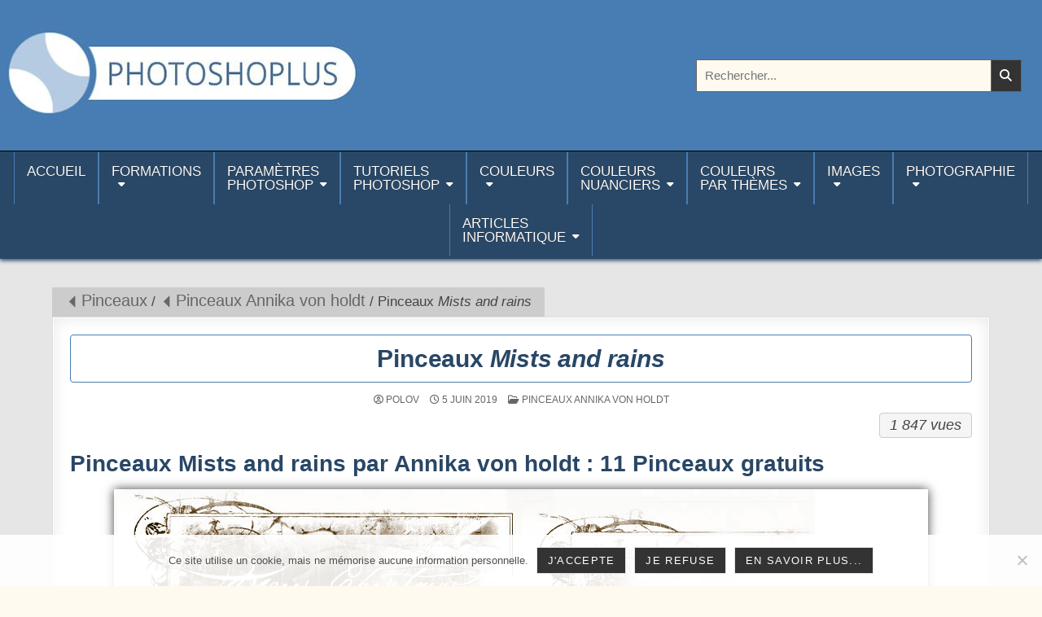

--- FILE ---
content_type: text/html; charset=UTF-8
request_url: https://www.photoshoplus.fr/formes-avh-mists-and-rains/
body_size: 39490
content:
<!DOCTYPE html>
<html dir="ltr" lang="fr-FR" prefix="og: https://ogp.me/ns#">
<head>
<meta charset="UTF-8">
<meta name="viewport" content="width=device-width, initial-scale=1.0">
<link rel="profile" href="http://gmpg.org/xfn/11">
<title>Pinceaux Mists and rains - Photoshoplus</title>

		<!-- All in One SEO 4.9.3 - aioseo.com -->
	<meta name="description" content="11 pinceaux" />
	<meta name="robots" content="max-image-preview:large" />
	<meta name="author" content="Polov"/>
	<meta name="keywords" content="pinceau,pinceaux annika von holdt" />
	<link rel="canonical" href="https://www.photoshoplus.fr/formes-avh-mists-and-rains/" />
	<meta name="generator" content="All in One SEO (AIOSEO) 4.9.3" />
		<meta property="og:locale" content="fr_FR" />
		<meta property="og:site_name" content="Photoshoplus - paramètres, tutoriels et couleurs pour Photoshop" />
		<meta property="og:type" content="article" />
		<meta property="og:title" content="Pinceaux Mists and rains - Photoshoplus" />
		<meta property="og:description" content="11 pinceaux" />
		<meta property="og:url" content="https://www.photoshoplus.fr/formes-avh-mists-and-rains/" />
		<meta property="og:image" content="https://www.photoshoplus.fr/wp-content/uploads/photoshoplus-fr.jpg" />
		<meta property="og:image:secure_url" content="https://www.photoshoplus.fr/wp-content/uploads/photoshoplus-fr.jpg" />
		<meta property="article:published_time" content="2019-06-05T08:41:54+00:00" />
		<meta property="article:modified_time" content="2022-02-01T12:19:45+00:00" />
		<meta name="twitter:card" content="summary_large_image" />
		<meta name="twitter:title" content="Pinceaux Mists and rains - Photoshoplus" />
		<meta name="twitter:description" content="11 pinceaux" />
		<meta name="twitter:image" content="https://www.photoshoplus.fr/wp-content/uploads/photoshoplus-fr.jpg" />
		<script type="application/ld+json" class="aioseo-schema">
			{"@context":"https:\/\/schema.org","@graph":[{"@type":"BlogPosting","@id":"https:\/\/www.photoshoplus.fr\/formes-avh-mists-and-rains\/#blogposting","name":"Pinceaux Mists and rains - Photoshoplus","headline":"Pinceaux Mists and rains","author":{"@id":"https:\/\/www.photoshoplus.fr\/author\/polov\/#author"},"publisher":{"@id":"https:\/\/www.photoshoplus.fr\/#person"},"image":{"@type":"ImageObject","url":"https:\/\/www.photoshoplus.fr\/wp-content\/uploads\/formes-avh-mitsandrains-400.jpg","width":400,"height":300,"caption":"Pinceaux Mists and rains - Annika von holdt"},"datePublished":"2019-06-05T10:41:54+02:00","dateModified":"2022-02-01T13:19:45+01:00","inLanguage":"fr-FR","mainEntityOfPage":{"@id":"https:\/\/www.photoshoplus.fr\/formes-avh-mists-and-rains\/#webpage"},"isPartOf":{"@id":"https:\/\/www.photoshoplus.fr\/formes-avh-mists-and-rains\/#webpage"},"articleSection":"Pinceaux Annika von holdt, pinceau"},{"@type":"BreadcrumbList","@id":"https:\/\/www.photoshoplus.fr\/formes-avh-mists-and-rains\/#breadcrumblist","itemListElement":[{"@type":"ListItem","@id":"https:\/\/www.photoshoplus.fr\/category\/pinceaux\/#listItem","position":1,"name":"Pinceaux","item":"https:\/\/www.photoshoplus.fr\/category\/pinceaux\/","nextItem":{"@type":"ListItem","@id":"https:\/\/www.photoshoplus.fr\/category\/pinceaux\/pinceaux-avh\/#listItem","name":"Pinceaux Annika von holdt"}},{"@type":"ListItem","@id":"https:\/\/www.photoshoplus.fr\/category\/pinceaux\/pinceaux-avh\/#listItem","position":2,"name":"Pinceaux Annika von holdt","item":"https:\/\/www.photoshoplus.fr\/category\/pinceaux\/pinceaux-avh\/","nextItem":{"@type":"ListItem","@id":"https:\/\/www.photoshoplus.fr\/formes-avh-mists-and-rains\/#listItem","name":"Pinceaux Mists and rains"},"previousItem":{"@type":"ListItem","@id":"https:\/\/www.photoshoplus.fr\/category\/pinceaux\/#listItem","name":"Pinceaux"}},{"@type":"ListItem","@id":"https:\/\/www.photoshoplus.fr\/formes-avh-mists-and-rains\/#listItem","position":3,"name":"Pinceaux Mists and rains","previousItem":{"@type":"ListItem","@id":"https:\/\/www.photoshoplus.fr\/category\/pinceaux\/pinceaux-avh\/#listItem","name":"Pinceaux Annika von holdt"}}]},{"@type":"Person","@id":"https:\/\/www.photoshoplus.fr\/#person","name":"Polov"},{"@type":"Person","@id":"https:\/\/www.photoshoplus.fr\/author\/polov\/#author","url":"https:\/\/www.photoshoplus.fr\/author\/polov\/","name":"Polov"},{"@type":"WebPage","@id":"https:\/\/www.photoshoplus.fr\/formes-avh-mists-and-rains\/#webpage","url":"https:\/\/www.photoshoplus.fr\/formes-avh-mists-and-rains\/","name":"Pinceaux Mists and rains - Photoshoplus","description":"11 pinceaux","inLanguage":"fr-FR","isPartOf":{"@id":"https:\/\/www.photoshoplus.fr\/#website"},"breadcrumb":{"@id":"https:\/\/www.photoshoplus.fr\/formes-avh-mists-and-rains\/#breadcrumblist"},"author":{"@id":"https:\/\/www.photoshoplus.fr\/author\/polov\/#author"},"creator":{"@id":"https:\/\/www.photoshoplus.fr\/author\/polov\/#author"},"image":{"@type":"ImageObject","url":"https:\/\/www.photoshoplus.fr\/wp-content\/uploads\/formes-avh-mitsandrains-400.jpg","@id":"https:\/\/www.photoshoplus.fr\/formes-avh-mists-and-rains\/#mainImage","width":400,"height":300,"caption":"Pinceaux Mists and rains - Annika von holdt"},"primaryImageOfPage":{"@id":"https:\/\/www.photoshoplus.fr\/formes-avh-mists-and-rains\/#mainImage"},"datePublished":"2019-06-05T10:41:54+02:00","dateModified":"2022-02-01T13:19:45+01:00"},{"@type":"WebSite","@id":"https:\/\/www.photoshoplus.fr\/#website","url":"https:\/\/www.photoshoplus.fr\/","name":"Photoshoplus","description":"param\u00e8tres, tutoriels et couleurs pour Photoshop","inLanguage":"fr-FR","publisher":{"@id":"https:\/\/www.photoshoplus.fr\/#person"}}]}
		</script>
		<!-- All in One SEO -->

<meta name="dlm-version" content="5.1.6"><link rel='dns-prefetch' href='//www.photoshoplus.fr' />
<link rel="alternate" type="application/rss+xml" title="Photoshoplus &raquo; Flux" href="https://www.photoshoplus.fr/feed/" />
<link rel="alternate" type="application/rss+xml" title="Photoshoplus &raquo; Flux des commentaires" href="https://www.photoshoplus.fr/comments/feed/" />
<link rel="alternate" title="oEmbed (JSON)" type="application/json+oembed" href="https://www.photoshoplus.fr/wp-json/oembed/1.0/embed?url=https%3A%2F%2Fwww.photoshoplus.fr%2Fformes-avh-mists-and-rains%2F" />
<link rel="alternate" title="oEmbed (XML)" type="text/xml+oembed" href="https://www.photoshoplus.fr/wp-json/oembed/1.0/embed?url=https%3A%2F%2Fwww.photoshoplus.fr%2Fformes-avh-mists-and-rains%2F&#038;format=xml" />
<style id='wp-img-auto-sizes-contain-inline-css' type='text/css'>
img:is([sizes=auto i],[sizes^="auto," i]){contain-intrinsic-size:3000px 1500px}
/*# sourceURL=wp-img-auto-sizes-contain-inline-css */
</style>
<style id='wp-emoji-styles-inline-css' type='text/css'>

	img.wp-smiley, img.emoji {
		display: inline !important;
		border: none !important;
		box-shadow: none !important;
		height: 1em !important;
		width: 1em !important;
		margin: 0 0.07em !important;
		vertical-align: -0.1em !important;
		background: none !important;
		padding: 0 !important;
	}
/*# sourceURL=wp-emoji-styles-inline-css */
</style>
<style id='wp-block-library-inline-css' type='text/css'>
:root{--wp-block-synced-color:#7a00df;--wp-block-synced-color--rgb:122,0,223;--wp-bound-block-color:var(--wp-block-synced-color);--wp-editor-canvas-background:#ddd;--wp-admin-theme-color:#007cba;--wp-admin-theme-color--rgb:0,124,186;--wp-admin-theme-color-darker-10:#006ba1;--wp-admin-theme-color-darker-10--rgb:0,107,160.5;--wp-admin-theme-color-darker-20:#005a87;--wp-admin-theme-color-darker-20--rgb:0,90,135;--wp-admin-border-width-focus:2px}@media (min-resolution:192dpi){:root{--wp-admin-border-width-focus:1.5px}}.wp-element-button{cursor:pointer}:root .has-very-light-gray-background-color{background-color:#eee}:root .has-very-dark-gray-background-color{background-color:#313131}:root .has-very-light-gray-color{color:#eee}:root .has-very-dark-gray-color{color:#313131}:root .has-vivid-green-cyan-to-vivid-cyan-blue-gradient-background{background:linear-gradient(135deg,#00d084,#0693e3)}:root .has-purple-crush-gradient-background{background:linear-gradient(135deg,#34e2e4,#4721fb 50%,#ab1dfe)}:root .has-hazy-dawn-gradient-background{background:linear-gradient(135deg,#faaca8,#dad0ec)}:root .has-subdued-olive-gradient-background{background:linear-gradient(135deg,#fafae1,#67a671)}:root .has-atomic-cream-gradient-background{background:linear-gradient(135deg,#fdd79a,#004a59)}:root .has-nightshade-gradient-background{background:linear-gradient(135deg,#330968,#31cdcf)}:root .has-midnight-gradient-background{background:linear-gradient(135deg,#020381,#2874fc)}:root{--wp--preset--font-size--normal:16px;--wp--preset--font-size--huge:42px}.has-regular-font-size{font-size:1em}.has-larger-font-size{font-size:2.625em}.has-normal-font-size{font-size:var(--wp--preset--font-size--normal)}.has-huge-font-size{font-size:var(--wp--preset--font-size--huge)}.has-text-align-center{text-align:center}.has-text-align-left{text-align:left}.has-text-align-right{text-align:right}.has-fit-text{white-space:nowrap!important}#end-resizable-editor-section{display:none}.aligncenter{clear:both}.items-justified-left{justify-content:flex-start}.items-justified-center{justify-content:center}.items-justified-right{justify-content:flex-end}.items-justified-space-between{justify-content:space-between}.screen-reader-text{border:0;clip-path:inset(50%);height:1px;margin:-1px;overflow:hidden;padding:0;position:absolute;width:1px;word-wrap:normal!important}.screen-reader-text:focus{background-color:#ddd;clip-path:none;color:#444;display:block;font-size:1em;height:auto;left:5px;line-height:normal;padding:15px 23px 14px;text-decoration:none;top:5px;width:auto;z-index:100000}html :where(.has-border-color){border-style:solid}html :where([style*=border-top-color]){border-top-style:solid}html :where([style*=border-right-color]){border-right-style:solid}html :where([style*=border-bottom-color]){border-bottom-style:solid}html :where([style*=border-left-color]){border-left-style:solid}html :where([style*=border-width]){border-style:solid}html :where([style*=border-top-width]){border-top-style:solid}html :where([style*=border-right-width]){border-right-style:solid}html :where([style*=border-bottom-width]){border-bottom-style:solid}html :where([style*=border-left-width]){border-left-style:solid}html :where(img[class*=wp-image-]){height:auto;max-width:100%}:where(figure){margin:0 0 1em}html :where(.is-position-sticky){--wp-admin--admin-bar--position-offset:var(--wp-admin--admin-bar--height,0px)}@media screen and (max-width:600px){html :where(.is-position-sticky){--wp-admin--admin-bar--position-offset:0px}}

/*# sourceURL=wp-block-library-inline-css */
</style><style id='wp-block-categories-inline-css' type='text/css'>
.wp-block-categories{box-sizing:border-box}.wp-block-categories.alignleft{margin-right:2em}.wp-block-categories.alignright{margin-left:2em}.wp-block-categories.wp-block-categories-dropdown.aligncenter{text-align:center}.wp-block-categories .wp-block-categories__label{display:block;width:100%}
/*# sourceURL=https://www.photoshoplus.fr/wp-includes/blocks/categories/style.min.css */
</style>
<style id='global-styles-inline-css' type='text/css'>
:root{--wp--preset--aspect-ratio--square: 1;--wp--preset--aspect-ratio--4-3: 4/3;--wp--preset--aspect-ratio--3-4: 3/4;--wp--preset--aspect-ratio--3-2: 3/2;--wp--preset--aspect-ratio--2-3: 2/3;--wp--preset--aspect-ratio--16-9: 16/9;--wp--preset--aspect-ratio--9-16: 9/16;--wp--preset--color--black: #000000;--wp--preset--color--cyan-bluish-gray: #abb8c3;--wp--preset--color--white: #ffffff;--wp--preset--color--pale-pink: #f78da7;--wp--preset--color--vivid-red: #cf2e2e;--wp--preset--color--luminous-vivid-orange: #ff6900;--wp--preset--color--luminous-vivid-amber: #fcb900;--wp--preset--color--light-green-cyan: #7bdcb5;--wp--preset--color--vivid-green-cyan: #00d084;--wp--preset--color--pale-cyan-blue: #8ed1fc;--wp--preset--color--vivid-cyan-blue: #0693e3;--wp--preset--color--vivid-purple: #9b51e0;--wp--preset--gradient--vivid-cyan-blue-to-vivid-purple: linear-gradient(135deg,rgb(6,147,227) 0%,rgb(155,81,224) 100%);--wp--preset--gradient--light-green-cyan-to-vivid-green-cyan: linear-gradient(135deg,rgb(122,220,180) 0%,rgb(0,208,130) 100%);--wp--preset--gradient--luminous-vivid-amber-to-luminous-vivid-orange: linear-gradient(135deg,rgb(252,185,0) 0%,rgb(255,105,0) 100%);--wp--preset--gradient--luminous-vivid-orange-to-vivid-red: linear-gradient(135deg,rgb(255,105,0) 0%,rgb(207,46,46) 100%);--wp--preset--gradient--very-light-gray-to-cyan-bluish-gray: linear-gradient(135deg,rgb(238,238,238) 0%,rgb(169,184,195) 100%);--wp--preset--gradient--cool-to-warm-spectrum: linear-gradient(135deg,rgb(74,234,220) 0%,rgb(151,120,209) 20%,rgb(207,42,186) 40%,rgb(238,44,130) 60%,rgb(251,105,98) 80%,rgb(254,248,76) 100%);--wp--preset--gradient--blush-light-purple: linear-gradient(135deg,rgb(255,206,236) 0%,rgb(152,150,240) 100%);--wp--preset--gradient--blush-bordeaux: linear-gradient(135deg,rgb(254,205,165) 0%,rgb(254,45,45) 50%,rgb(107,0,62) 100%);--wp--preset--gradient--luminous-dusk: linear-gradient(135deg,rgb(255,203,112) 0%,rgb(199,81,192) 50%,rgb(65,88,208) 100%);--wp--preset--gradient--pale-ocean: linear-gradient(135deg,rgb(255,245,203) 0%,rgb(182,227,212) 50%,rgb(51,167,181) 100%);--wp--preset--gradient--electric-grass: linear-gradient(135deg,rgb(202,248,128) 0%,rgb(113,206,126) 100%);--wp--preset--gradient--midnight: linear-gradient(135deg,rgb(2,3,129) 0%,rgb(40,116,252) 100%);--wp--preset--font-size--small: 13px;--wp--preset--font-size--medium: 20px;--wp--preset--font-size--large: 36px;--wp--preset--font-size--x-large: 42px;--wp--preset--spacing--20: 0.44rem;--wp--preset--spacing--30: 0.67rem;--wp--preset--spacing--40: 1rem;--wp--preset--spacing--50: 1.5rem;--wp--preset--spacing--60: 2.25rem;--wp--preset--spacing--70: 3.38rem;--wp--preset--spacing--80: 5.06rem;--wp--preset--shadow--natural: 6px 6px 9px rgba(0, 0, 0, 0.2);--wp--preset--shadow--deep: 12px 12px 50px rgba(0, 0, 0, 0.4);--wp--preset--shadow--sharp: 6px 6px 0px rgba(0, 0, 0, 0.2);--wp--preset--shadow--outlined: 6px 6px 0px -3px rgb(255, 255, 255), 6px 6px rgb(0, 0, 0);--wp--preset--shadow--crisp: 6px 6px 0px rgb(0, 0, 0);}:where(.is-layout-flex){gap: 0.5em;}:where(.is-layout-grid){gap: 0.5em;}body .is-layout-flex{display: flex;}.is-layout-flex{flex-wrap: wrap;align-items: center;}.is-layout-flex > :is(*, div){margin: 0;}body .is-layout-grid{display: grid;}.is-layout-grid > :is(*, div){margin: 0;}:where(.wp-block-columns.is-layout-flex){gap: 2em;}:where(.wp-block-columns.is-layout-grid){gap: 2em;}:where(.wp-block-post-template.is-layout-flex){gap: 1.25em;}:where(.wp-block-post-template.is-layout-grid){gap: 1.25em;}.has-black-color{color: var(--wp--preset--color--black) !important;}.has-cyan-bluish-gray-color{color: var(--wp--preset--color--cyan-bluish-gray) !important;}.has-white-color{color: var(--wp--preset--color--white) !important;}.has-pale-pink-color{color: var(--wp--preset--color--pale-pink) !important;}.has-vivid-red-color{color: var(--wp--preset--color--vivid-red) !important;}.has-luminous-vivid-orange-color{color: var(--wp--preset--color--luminous-vivid-orange) !important;}.has-luminous-vivid-amber-color{color: var(--wp--preset--color--luminous-vivid-amber) !important;}.has-light-green-cyan-color{color: var(--wp--preset--color--light-green-cyan) !important;}.has-vivid-green-cyan-color{color: var(--wp--preset--color--vivid-green-cyan) !important;}.has-pale-cyan-blue-color{color: var(--wp--preset--color--pale-cyan-blue) !important;}.has-vivid-cyan-blue-color{color: var(--wp--preset--color--vivid-cyan-blue) !important;}.has-vivid-purple-color{color: var(--wp--preset--color--vivid-purple) !important;}.has-black-background-color{background-color: var(--wp--preset--color--black) !important;}.has-cyan-bluish-gray-background-color{background-color: var(--wp--preset--color--cyan-bluish-gray) !important;}.has-white-background-color{background-color: var(--wp--preset--color--white) !important;}.has-pale-pink-background-color{background-color: var(--wp--preset--color--pale-pink) !important;}.has-vivid-red-background-color{background-color: var(--wp--preset--color--vivid-red) !important;}.has-luminous-vivid-orange-background-color{background-color: var(--wp--preset--color--luminous-vivid-orange) !important;}.has-luminous-vivid-amber-background-color{background-color: var(--wp--preset--color--luminous-vivid-amber) !important;}.has-light-green-cyan-background-color{background-color: var(--wp--preset--color--light-green-cyan) !important;}.has-vivid-green-cyan-background-color{background-color: var(--wp--preset--color--vivid-green-cyan) !important;}.has-pale-cyan-blue-background-color{background-color: var(--wp--preset--color--pale-cyan-blue) !important;}.has-vivid-cyan-blue-background-color{background-color: var(--wp--preset--color--vivid-cyan-blue) !important;}.has-vivid-purple-background-color{background-color: var(--wp--preset--color--vivid-purple) !important;}.has-black-border-color{border-color: var(--wp--preset--color--black) !important;}.has-cyan-bluish-gray-border-color{border-color: var(--wp--preset--color--cyan-bluish-gray) !important;}.has-white-border-color{border-color: var(--wp--preset--color--white) !important;}.has-pale-pink-border-color{border-color: var(--wp--preset--color--pale-pink) !important;}.has-vivid-red-border-color{border-color: var(--wp--preset--color--vivid-red) !important;}.has-luminous-vivid-orange-border-color{border-color: var(--wp--preset--color--luminous-vivid-orange) !important;}.has-luminous-vivid-amber-border-color{border-color: var(--wp--preset--color--luminous-vivid-amber) !important;}.has-light-green-cyan-border-color{border-color: var(--wp--preset--color--light-green-cyan) !important;}.has-vivid-green-cyan-border-color{border-color: var(--wp--preset--color--vivid-green-cyan) !important;}.has-pale-cyan-blue-border-color{border-color: var(--wp--preset--color--pale-cyan-blue) !important;}.has-vivid-cyan-blue-border-color{border-color: var(--wp--preset--color--vivid-cyan-blue) !important;}.has-vivid-purple-border-color{border-color: var(--wp--preset--color--vivid-purple) !important;}.has-vivid-cyan-blue-to-vivid-purple-gradient-background{background: var(--wp--preset--gradient--vivid-cyan-blue-to-vivid-purple) !important;}.has-light-green-cyan-to-vivid-green-cyan-gradient-background{background: var(--wp--preset--gradient--light-green-cyan-to-vivid-green-cyan) !important;}.has-luminous-vivid-amber-to-luminous-vivid-orange-gradient-background{background: var(--wp--preset--gradient--luminous-vivid-amber-to-luminous-vivid-orange) !important;}.has-luminous-vivid-orange-to-vivid-red-gradient-background{background: var(--wp--preset--gradient--luminous-vivid-orange-to-vivid-red) !important;}.has-very-light-gray-to-cyan-bluish-gray-gradient-background{background: var(--wp--preset--gradient--very-light-gray-to-cyan-bluish-gray) !important;}.has-cool-to-warm-spectrum-gradient-background{background: var(--wp--preset--gradient--cool-to-warm-spectrum) !important;}.has-blush-light-purple-gradient-background{background: var(--wp--preset--gradient--blush-light-purple) !important;}.has-blush-bordeaux-gradient-background{background: var(--wp--preset--gradient--blush-bordeaux) !important;}.has-luminous-dusk-gradient-background{background: var(--wp--preset--gradient--luminous-dusk) !important;}.has-pale-ocean-gradient-background{background: var(--wp--preset--gradient--pale-ocean) !important;}.has-electric-grass-gradient-background{background: var(--wp--preset--gradient--electric-grass) !important;}.has-midnight-gradient-background{background: var(--wp--preset--gradient--midnight) !important;}.has-small-font-size{font-size: var(--wp--preset--font-size--small) !important;}.has-medium-font-size{font-size: var(--wp--preset--font-size--medium) !important;}.has-large-font-size{font-size: var(--wp--preset--font-size--large) !important;}.has-x-large-font-size{font-size: var(--wp--preset--font-size--x-large) !important;}
/*# sourceURL=global-styles-inline-css */
</style>

<style id='classic-theme-styles-inline-css' type='text/css'>
/*! This file is auto-generated */
.wp-block-button__link{color:#fff;background-color:#32373c;border-radius:9999px;box-shadow:none;text-decoration:none;padding:calc(.667em + 2px) calc(1.333em + 2px);font-size:1.125em}.wp-block-file__button{background:#32373c;color:#fff;text-decoration:none}
/*# sourceURL=/wp-includes/css/classic-themes.min.css */
</style>
<link rel='stylesheet' id='cookie-notice-front-css' href='https://www.photoshoplus.fr/wp-content/plugins/cookie-notice/css/front.min.css?ver=2.5.11' type='text/css' media='all' />
<link rel='stylesheet' id='gridmode-maincss-css' href='https://www.photoshoplus.fr/wp-content/themes/photoshoplus/style.css?ver=1.0' type='text/css' media='all' />
<link rel='stylesheet' id='fontawesome-css' href='https://www.photoshoplus.fr/wp-content/themes/gridmode/assets/css/all.min.css?ver=1.0' type='text/css' media='all' />
<link rel='stylesheet' id='parent-style-css' href='https://www.photoshoplus.fr/wp-content/themes/gridmode/style.css?ver=42755ee7b797f911a4d6d7a683cf0a38' type='text/css' media='all' />
<link rel='stylesheet' id='fancybox-css' href='https://www.photoshoplus.fr/wp-content/plugins/easy-fancybox/fancybox/1.5.4/jquery.fancybox.min.css?ver=42755ee7b797f911a4d6d7a683cf0a38' type='text/css' media='screen' />
<style id='fancybox-inline-css' type='text/css'>
#fancybox-outer{background:#ffffff}#fancybox-content{background:#ffffff;border-color:#ffffff;color:#000000;}#fancybox-title,#fancybox-title-float-main{color:#fff}
/*# sourceURL=fancybox-inline-css */
</style>
<script type="text/javascript" src="https://www.photoshoplus.fr/wp-includes/js/jquery/jquery.min.js?ver=3.7.1" id="jquery-core-js"></script>
<script type="text/javascript" src="https://www.photoshoplus.fr/wp-includes/js/jquery/jquery-migrate.min.js?ver=3.4.1" id="jquery-migrate-js"></script>
<link rel="https://api.w.org/" href="https://www.photoshoplus.fr/wp-json/" /><link rel="alternate" title="JSON" type="application/json" href="https://www.photoshoplus.fr/wp-json/wp/v2/posts/21148" />
<link rel='shortlink' href='https://www.photoshoplus.fr/?p=21148' />
    <style type="text/css">
            .gridmode-site-title, .gridmode-site-description {position:absolute !important;word-wrap:normal !important;width:1px;height:1px;padding:0;margin:-1px;overflow:hidden;clip:rect(1px,1px,1px,1px);-webkit-clip-path:inset(50%);clip-path:inset(50%);white-space:nowrap;border:0;}
        </style>
    <style type="text/css" id="custom-background-css">
body.custom-background { background-image: url("https://www.photoshoplus.fr/wp-content/uploads/gris90.jpg"); background-position: left top; background-size: auto; background-repeat: repeat; background-attachment: scroll; }
</style>
	<link rel="icon" href="https://www.photoshoplus.fr/wp-content/uploads/favicon.jpg" sizes="32x32" />
<link rel="icon" href="https://www.photoshoplus.fr/wp-content/uploads/favicon.jpg" sizes="192x192" />
<link rel="apple-touch-icon" href="https://www.photoshoplus.fr/wp-content/uploads/favicon.jpg" />
<meta name="msapplication-TileImage" content="https://www.photoshoplus.fr/wp-content/uploads/favicon.jpg" />
<link rel='stylesheet' id='dlm-frontend-css' href='https://www.photoshoplus.fr/wp-content/plugins/download-monitor/assets/css/frontend-tailwind.min.css?ver=5.1.6' type='text/css' media='all' />
</head>

<body class="wp-singular post-template-default single single-post postid-21148 single-format-standard custom-background wp-custom-logo wp-embed-responsive wp-theme-gridmode wp-child-theme-photoshoplus cookies-not-set metaslider-plugin gridmode-group-blog gridmode-animated gridmode-fadein gridmode-theme-is-active gridmode-header-image-active gridmode-header-image-cover gridmode-custom-logo-active gridmode-layout-type-full gridmode-masonry-inactive gridmode-flexbox-grid gridmode-square-social-buttons gridmode-layout-c-s1 gridmode-header-style-logo-search-social gridmode-logo-above-title gridmode-primary-menu-active gridmode-primary-mobile-menu-active gridmode-primary-menu-centered gridmode-secondary-menu-active gridmode-secondary-mobile-menu-active gridmode-secondary-menu-centered gridmode-secondary-menu-before-footer gridmode-social-buttons-inactive gridmode-auto-width-thumbnail gridmode-nouc-links" id="gridmode-site-body" itemscope="itemscope" itemtype="https://schema.org/WebPage">
<a class="skip-link screen-reader-text" href="#gridmode-content-wrapper">Aller au contenu</a>




<div class="gridmode-site-header gridmode-container" id="gridmode-header" itemscope="itemscope" itemtype="https://schema.org/WPHeader" role="banner">
<div class="gridmode-head-content gridmode-clearfix" id="gridmode-head-content">

<div class="gridmode-header-inside gridmode-clearfix">
<div class="gridmode-header-inside-content gridmode-clearfix">
<div class="gridmode-outer-wrapper">
<div class="gridmode-header-inside-container">

<div class="gridmode-header-layout-logo gridmode-header-layout-item">
<div class="gridmode-header-layout-logo-inside gridmode-header-layout-item-inside">
    <div class="site-branding site-branding-full">
    <div class="gridmode-custom-logo-image">
    <a href="https://www.photoshoplus.fr/" rel="home" class="gridmode-logo-img-link">
        <img src="https://www.photoshoplus.fr/wp-content/uploads/photoshoplus-fr.jpg" alt="" class="gridmode-logo-img"/>
    </a>
    </div>
    <div class="gridmode-custom-logo-info">            <p class="gridmode-site-title"><a href="https://www.photoshoplus.fr/" rel="home">Photoshoplus</a></p>
            <p class="gridmode-site-description">paramètres, tutoriels et couleurs pour Photoshop</p>    </div>
    </div>
</div>
</div>

<div class="gridmode-header-layout-search gridmode-header-layout-item">
<div class="gridmode-header-layout-search-inside gridmode-header-layout-item-inside">

<form role="search" method="get" class="gridmode-search-form" action="https://www.photoshoplus.fr/">
<label>
    <span class="gridmode-sr-only">Rechercher :</span>
    <input type="search" class="gridmode-search-field" placeholder="Rechercher..." value="" name="s" />
</label>
<input type="submit" class="gridmode-search-submit" value="&#xf002;" />
</form></div>
</div>


</div>
</div>
</div>
</div>

</div><!--/#gridmode-head-content -->
</div><!--/#gridmode-header -->



<div class="gridmode-container gridmode-primary-menu-container gridmode-clearfix">
<div class="gridmode-primary-menu-container-inside gridmode-clearfix">
<nav class="gridmode-nav-primary" id="gridmode-primary-navigation" itemscope="itemscope" itemtype="https://schema.org/SiteNavigationElement" aria-label="Premier menu">
<div class="gridmode-outer-wrapper">
<button class="gridmode-primary-responsive-menu-icon" aria-controls="gridmode-menu-primary-navigation" aria-expanded="false">Menu principal</button>
<ul id="gridmode-menu-primary-navigation" class="gridmode-primary-nav-menu gridmode-menu-primary gridmode-clearfix"><li id="menu-item-35207" class="menu-item menu-item-type-custom menu-item-object-custom menu-item-home menu-item-35207"><a href="https://www.photoshoplus.fr/" title="Page d&rsquo;accueil de Photoshoplus.fr">Accueil<br /> </a></li>
<li id="menu-item-36045" class="menu-item menu-item-type-post_type menu-item-object-page menu-item-has-children menu-item-36045"><a href="https://www.photoshoplus.fr/formations/">Formations<br /></a>
<ul class="sub-menu">
	<li id="menu-item-36046" class="menu-item menu-item-type-post_type menu-item-object-page menu-item-36046"><a href="https://www.photoshoplus.fr/formation-a-photoshop/">Formation à Photoshop</a></li>
	<li id="menu-item-35233" class="menu-item menu-item-type-taxonomy menu-item-object-category menu-item-35233"><a href="https://www.photoshoplus.fr/category/apprendre/">Apprendre Photoshop</a></li>
	<li id="menu-item-36050" class="menu-item menu-item-type-taxonomy menu-item-object-category menu-item-36050"><a href="https://www.photoshoplus.fr/category/camera-raw/">Camera Raw</a></li>
	<li id="menu-item-36049" class="menu-item menu-item-type-taxonomy menu-item-object-category menu-item-36049"><a href="https://www.photoshoplus.fr/category/peinture-numerique/">Peinture numérique</a></li>
	<li id="menu-item-36051" class="menu-item menu-item-type-taxonomy menu-item-object-category menu-item-36051"><a href="https://www.photoshoplus.fr/category/illustrator/">Adobe Illustrator</a></li>
	<li id="menu-item-35461" class="menu-item menu-item-type-custom menu-item-object-custom menu-item-has-children menu-item-35461"><a>Aide<br />Photoshop</a>
	<ul class="sub-menu">
		<li id="menu-item-35462" class="menu-item menu-item-type-taxonomy menu-item-object-category menu-item-35462"><a href="https://www.photoshoplus.fr/category/aide-photoshop/">Aide Photoshop</a></li>
		<li id="menu-item-35463" class="menu-item menu-item-type-custom menu-item-object-custom menu-item-35463"><a href="/debuter-avec-photoshop/">Débuter avec Photoshop</a></li>
		<li id="menu-item-35464" class="menu-item menu-item-type-custom menu-item-object-custom menu-item-has-children menu-item-35464"><a>Raccourcis Photoshop</a>
		<ul class="sub-menu">
			<li id="menu-item-35465" class="menu-item menu-item-type-post_type menu-item-object-post menu-item-35465"><a href="https://www.photoshoplus.fr/raccourcis-photoshop-cc/">Raccourcis Photoshop CC</a></li>
			<li id="menu-item-35466" class="menu-item menu-item-type-post_type menu-item-object-post menu-item-35466"><a href="https://www.photoshoplus.fr/raccourcis-photoshop-cs6/">Raccourcis Photoshop CS6</a></li>
			<li id="menu-item-35467" class="menu-item menu-item-type-151 menu-item-object-post menu-item-35467"><a>Raccourcis Camera Raw</a></li>
		</ul>
</li>
		<li id="menu-item-35468" class="menu-item menu-item-type-custom menu-item-object-custom menu-item-has-children menu-item-35468"><a>Traductions Photoshop</a>
		<ul class="sub-menu">
			<li id="menu-item-35469" class="menu-item menu-item-type-post_type menu-item-object-page menu-item-35469"><a href="https://www.photoshoplus.fr/traductions-photoshop-termes-gb/">Traductions termes GB-FR (CC)</a></li>
			<li id="menu-item-35470" class="menu-item menu-item-type-post_type menu-item-object-page menu-item-35470"><a href="https://www.photoshoplus.fr/traductions-photoshop-termes-fr/">Traductions termes FR-GB (CC)</a></li>
			<li id="menu-item-35471" class="menu-item menu-item-type-post_type menu-item-object-page menu-item-35471"><a href="https://www.photoshoplus.fr/traductions-photoshop-filtres/">Traductions des Filtres</a></li>
			<li id="menu-item-35472" class="menu-item menu-item-type-post_type menu-item-object-page menu-item-35472"><a href="https://www.photoshoplus.fr/traductions-photoshop-cc-menus/">Traductions menus (CC)</a></li>
			<li id="menu-item-35473" class="menu-item menu-item-type-post_type menu-item-object-page menu-item-35473"><a href="https://www.photoshoplus.fr/traductions-photoshop-cc-panneaux/">Traductions panneaux (CC)</a></li>
			<li id="menu-item-35474" class="menu-item menu-item-type-post_type menu-item-object-page menu-item-35474"><a href="https://www.photoshoplus.fr/traductions-photoshop-cc-autres/">Traductions autres fenêtres (CC)</a></li>
			<li id="menu-item-35475" class="menu-item menu-item-type-post_type menu-item-object-page menu-item-35475"><a href="https://www.photoshoplus.fr/traductions-photoshop-cs6-menus/">Traductions menus (CS6)</a></li>
			<li id="menu-item-35476" class="menu-item menu-item-type-post_type menu-item-object-page menu-item-35476"><a href="https://www.photoshoplus.fr/traductions-photoshop-cs6-panneaux/">Traductions panneaux (CS6)</a></li>
			<li id="menu-item-35477" class="menu-item menu-item-type-post_type menu-item-object-page menu-item-35477"><a href="https://www.photoshoplus.fr/traductions-photoshop-cs6-autres/">Traductions autres fenêtres (CS6)</a></li>
		</ul>
</li>
		<li id="menu-item-35478" class="menu-item menu-item-type-custom menu-item-object-custom menu-item-35478"><a href="/modules-externes-optionnels/">Modules externes optionnels</a></li>
	</ul>
</li>
</ul>
</li>
<li id="menu-item-35208" class="menu-item menu-item-type-post_type menu-item-object-page menu-item-has-children menu-item-35208"><a href="https://www.photoshoplus.fr/parametres-photoshop/" title="Paramètres et ressources pour Photoshop">Paramètres<br />Photoshop</a>
<ul class="sub-menu">
	<li id="menu-item-35209" class="menu-item menu-item-type-post_type menu-item-object-page menu-item-35209"><a href="https://www.photoshoplus.fr/liste-ressources-photoshop/" title="Liste des paramètres et ressources pour Photoshop">Liste des paramètres pour Photoshop</a></li>
	<li id="menu-item-35210" class="menu-item menu-item-type-custom menu-item-object-custom menu-item-has-children menu-item-35210"><a>Paramètres par catégories</a>
	<ul class="sub-menu">
		<li id="menu-item-35211" class="menu-item menu-item-type-taxonomy menu-item-object-category menu-item-35211"><a href="https://www.photoshoplus.fr/category/actions/">Actions</a></li>
		<li id="menu-item-35212" class="menu-item menu-item-type-taxonomy menu-item-object-category menu-item-35212"><a href="https://www.photoshoplus.fr/category/bibliotheques-couleurs/">Bibliothèques de couleurs</a></li>
		<li id="menu-item-35213" class="menu-item menu-item-type-taxonomy menu-item-object-category menu-item-35213"><a href="https://www.photoshoplus.fr/category/degrades/">Dégradés</a></li>
		<li id="menu-item-35214" class="menu-item menu-item-type-taxonomy menu-item-object-category menu-item-35214"><a href="https://www.photoshoplus.fr/category/displacement-map/">Displacement Map</a></li>
		<li id="menu-item-35215" class="menu-item menu-item-type-taxonomy menu-item-object-category menu-item-35215"><a href="https://www.photoshoplus.fr/category/extensions/">Extensions</a></li>
		<li id="menu-item-35216" class="menu-item menu-item-type-taxonomy menu-item-object-category menu-item-35216"><a href="https://www.photoshoplus.fr/category/formes/">Formes (vectorielles)</a></li>
		<li id="menu-item-35217" class="menu-item menu-item-type-taxonomy menu-item-object-category menu-item-35217"><a href="https://www.photoshoplus.fr/category/motifs/">Motifs</a></li>
		<li id="menu-item-35218" class="menu-item menu-item-type-taxonomy menu-item-object-category menu-item-35218"><a href="https://www.photoshoplus.fr/category/nuanciers/">Nuanciers</a></li>
		<li id="menu-item-35219" class="menu-item menu-item-type-taxonomy menu-item-object-category menu-item-35219"><a href="https://www.photoshoplus.fr/category/parametres/outils-predefinis/">Outils prédéfinis</a></li>
		<li id="menu-item-35220" class="menu-item menu-item-type-taxonomy menu-item-object-category menu-item-has-children menu-item-35220"><a href="https://www.photoshoplus.fr/category/parametres/">Paramètres prédéfinis</a>
		<ul class="sub-menu">
			<li id="menu-item-35221" class="menu-item menu-item-type-taxonomy menu-item-object-category menu-item-35221"><a href="https://www.photoshoplus.fr/category/parametres/parametres-cr/">Paramètres Camera Raw</a></li>
			<li id="menu-item-35222" class="menu-item menu-item-type-taxonomy menu-item-object-category menu-item-35222"><a href="https://www.photoshoplus.fr/category/parametres/parametres-contours/">Contours</a></li>
			<li id="menu-item-35223" class="menu-item menu-item-type-taxonomy menu-item-object-category menu-item-35223"><a href="https://www.photoshoplus.fr/category/parametres/parametres-courbes/">Courbes</a></li>
			<li id="menu-item-35224" class="menu-item menu-item-type-taxonomy menu-item-object-category menu-item-35224"><a href="https://www.photoshoplus.fr/category/parametres/parametres-luts/">LUTs</a></li>
			<li id="menu-item-35225" class="menu-item menu-item-type-taxonomy menu-item-object-category menu-item-35225"><a href="https://www.photoshoplus.fr/category/parametres/parametres-virage-hdr/">Virage HDR</a></li>
		</ul>
</li>
		<li id="menu-item-35226" class="menu-item menu-item-type-taxonomy menu-item-object-category current-post-ancestor menu-item-35226"><a href="https://www.photoshoplus.fr/category/pinceaux/">Pinceaux (Brushes)</a></li>
		<li id="menu-item-35227" class="menu-item menu-item-type-taxonomy menu-item-object-category menu-item-35227"><a href="https://www.photoshoplus.fr/category/plugins/">Plugins gratuits</a></li>
		<li id="menu-item-35228" class="menu-item menu-item-type-taxonomy menu-item-object-category menu-item-35228"><a href="https://www.photoshoplus.fr/category/styles/">Styles</a></li>
	</ul>
</li>
	<li id="menu-item-35229" class="menu-item menu-item-type-taxonomy menu-item-object-category menu-item-35229"><a href="https://www.photoshoplus.fr/category/tutoriel-ressources/">Comment ajouter des Paramètres</a></li>
	<li id="menu-item-35230" class="menu-item menu-item-type-post_type menu-item-object-page menu-item-35230"><a href="https://www.photoshoplus.fr/formes-adobe/">Pinceaux Adobe gratuits</a></li>
	<li id="menu-item-35231" class="menu-item menu-item-type-post_type menu-item-object-post menu-item-35231"><a href="https://www.photoshoplus.fr/actions-incluses/">Actions incluses dans Photoshop</a></li>
</ul>
</li>
<li id="menu-item-35232" class="menu-item menu-item-type-post_type menu-item-object-page menu-item-has-children menu-item-35232"><a href="https://www.photoshoplus.fr/tutoriels-photoshop/">Tutoriels<br />Photoshop</a>
<ul class="sub-menu">
	<li id="menu-item-35234" class="menu-item menu-item-type-post_type menu-item-object-page menu-item-35234"><a href="https://www.photoshoplus.fr/liste-tutoriels/">Liste des tutoriels pour Photoshop et PSE</a></li>
	<li id="menu-item-35235" class="menu-item menu-item-type-custom menu-item-object-custom menu-item-has-children menu-item-35235"><a>Tutoriels Photoshop par catégories</a>
	<ul class="sub-menu">
		<li id="menu-item-35236" class="menu-item menu-item-type-taxonomy menu-item-object-category menu-item-35236"><a href="https://www.photoshoplus.fr/category/3d/">3D</a></li>
		<li id="menu-item-35237" class="menu-item menu-item-type-taxonomy menu-item-object-category menu-item-35237"><a href="https://www.photoshoplus.fr/category/animation/">Animation</a></li>
		<li id="menu-item-35238" class="menu-item menu-item-type-taxonomy menu-item-object-category menu-item-35238"><a href="https://www.photoshoplus.fr/category/apprendre/">Apprendre Photoshop</a></li>
		<li id="menu-item-35239" class="menu-item menu-item-type-taxonomy menu-item-object-category menu-item-35239"><a href="https://www.photoshoplus.fr/category/camera-raw/">Camera Raw</a></li>
		<li id="menu-item-35240" class="menu-item menu-item-type-taxonomy menu-item-object-category menu-item-35240"><a href="https://www.photoshoplus.fr/category/objet/">Création d’objets</a></li>
		<li id="menu-item-35241" class="menu-item menu-item-type-taxonomy menu-item-object-category menu-item-35241"><a href="https://www.photoshoplus.fr/category/dessin/">Dessin</a></li>
		<li id="menu-item-35242" class="menu-item menu-item-type-taxonomy menu-item-object-category menu-item-35242"><a href="https://www.photoshoplus.fr/category/effet-texte/">Effets de texte</a></li>
		<li id="menu-item-35243" class="menu-item menu-item-type-taxonomy menu-item-object-category menu-item-35243"><a href="https://www.photoshoplus.fr/category/effet-image/">Effets d’image</a></li>
		<li id="menu-item-35244" class="menu-item menu-item-type-taxonomy menu-item-object-category menu-item-35244"><a href="https://www.photoshoplus.fr/category/tutoriel-ressources/">Paramètres</a></li>
		<li id="menu-item-35245" class="menu-item menu-item-type-taxonomy menu-item-object-category menu-item-35245"><a href="https://www.photoshoplus.fr/category/photomontage/">Photomontage</a></li>
		<li id="menu-item-35246" class="menu-item menu-item-type-taxonomy menu-item-object-category menu-item-35246"><a href="https://www.photoshoplus.fr/category/retouche-photo/">Retouche photo</a></li>
		<li id="menu-item-35247" class="menu-item menu-item-type-taxonomy menu-item-object-category menu-item-35247"><a href="https://www.photoshoplus.fr/category/technique/">Technique</a></li>
		<li id="menu-item-35248" class="menu-item menu-item-type-taxonomy menu-item-object-category menu-item-35248"><a href="https://www.photoshoplus.fr/category/texture/">Texture</a></li>
		<li id="menu-item-35249" class="menu-item menu-item-type-taxonomy menu-item-object-category menu-item-35249"><a href="https://www.photoshoplus.fr/category/vectoriel/">Vectoriel</a></li>
	</ul>
</li>
	<li id="menu-item-35452" class="menu-item menu-item-type-custom menu-item-object-custom menu-item-has-children menu-item-35452"><a>Photoshop<br />Elements</a>
	<ul class="sub-menu">
		<li id="menu-item-35453" class="menu-item menu-item-type-custom menu-item-object-custom menu-item-35453"><a href="/liste-tutoriels-pse/">Liste des tutoriels Photoshop Elements</a></li>
		<li id="menu-item-35454" class="menu-item menu-item-type-custom menu-item-object-custom menu-item-has-children menu-item-35454"><a>Tutoriels PSE par catégories</a>
		<ul class="sub-menu">
			<li id="menu-item-35455" class="menu-item menu-item-type-taxonomy menu-item-object-category menu-item-35455"><a href="https://www.photoshoplus.fr/category/objet-pse/">Création d&rsquo;objets</a></li>
			<li id="menu-item-35456" class="menu-item menu-item-type-taxonomy menu-item-object-category menu-item-35456"><a href="https://www.photoshoplus.fr/category/effet-image-pse/">Effets d&rsquo;image</a></li>
			<li id="menu-item-35457" class="menu-item menu-item-type-taxonomy menu-item-object-category menu-item-35457"><a href="https://www.photoshoplus.fr/category/effet-texte-pse/">Effets de texte</a></li>
			<li id="menu-item-35458" class="menu-item menu-item-type-taxonomy menu-item-object-category menu-item-35458"><a href="https://www.photoshoplus.fr/category/retouche-photo-pse/">Retouche photos</a></li>
			<li id="menu-item-35459" class="menu-item menu-item-type-taxonomy menu-item-object-category menu-item-35459"><a href="https://www.photoshoplus.fr/category/technique-pse/">Technique</a></li>
		</ul>
</li>
		<li id="menu-item-35460" class="menu-item menu-item-type-custom menu-item-object-custom menu-item-35460"><a href="/scripts-photoshop-elements/">Scripts (Actions) pour PSE</a></li>
	</ul>
</li>
	<li id="menu-item-35250" class="menu-item menu-item-type-custom menu-item-object-custom menu-item-has-children menu-item-35250"><a>Tutoriels par Auteurs</a>
	<ul class="sub-menu">
		<li id="menu-item-35251" class="menu-item menu-item-type-custom menu-item-object-custom menu-item-35251"><a href="/?s=anita-creations">Anita-Créations</a></li>
		<li id="menu-item-35252" class="menu-item menu-item-type-custom menu-item-object-custom menu-item-35252"><a href="/author/cadoret-tutoriels/">Cadoret</a></li>
		<li id="menu-item-35253" class="menu-item menu-item-type-custom menu-item-object-custom menu-item-35253"><a href="/author/dadaconcept-tutoriels/">Dada-concept</a></li>
		<li id="menu-item-35254" class="menu-item menu-item-type-custom menu-item-object-custom menu-item-35254"><a href="/?s=frkdesign">FRK Design</a></li>
		<li id="menu-item-35255" class="menu-item menu-item-type-custom menu-item-object-custom menu-item-35255"><a href="/?s=helenem">HélèneM</a></li>
		<li id="menu-item-35256" class="menu-item menu-item-type-custom menu-item-object-custom menu-item-35256"><a href="/author/jgr-tutoriels/">Jean-Guy Roy</a></li>
		<li id="menu-item-35257" class="menu-item menu-item-type-custom menu-item-object-custom menu-item-35257"><a href="/auteur/lindaallard-tutoriels/">Linda Allard</a></li>
		<li id="menu-item-35258" class="menu-item menu-item-type-custom menu-item-object-custom menu-item-35258"><a href="/?s=michel+rohan">Michel Rohan</a></li>
		<li id="menu-item-35259" class="menu-item menu-item-type-custom menu-item-object-custom menu-item-35259"><a href="/auteur/philippe-tutoriels/">Philippe</a></li>
		<li id="menu-item-35260" class="menu-item menu-item-type-custom menu-item-object-custom menu-item-35260"><a href="/author/polov/">Polov</a></li>
	</ul>
</li>
	<li id="menu-item-35261" class="menu-item menu-item-type-custom menu-item-object-custom menu-item-has-children menu-item-35261"><a>Tutoriels Camera Raw</a>
	<ul class="sub-menu">
		<li id="menu-item-35262" class="menu-item menu-item-type-post_type menu-item-object-post menu-item-35262"><a href="https://www.photoshoplus.fr/presentation-camera-raw/">Présentation de Camera Raw</a></li>
		<li id="menu-item-35263" class="menu-item menu-item-type-taxonomy menu-item-object-category menu-item-35263"><a href="https://www.photoshoplus.fr/category/camera-raw/">Tutoriels Camera Raw</a></li>
		<li id="menu-item-35264" class="menu-item menu-item-type-custom menu-item-object-custom menu-item-35264"><a href="/raccourcis-cameraraw/">Raccourcis Camera Raw</a></li>
	</ul>
</li>
	<li id="menu-item-35265" class="menu-item menu-item-type-custom menu-item-object-custom menu-item-has-children menu-item-35265"><a>Tutoriels Illustrator</a>
	<ul class="sub-menu">
		<li id="menu-item-35266" class="menu-item menu-item-type-taxonomy menu-item-object-category menu-item-35266"><a href="https://www.photoshoplus.fr/category/illustrator/">Tutoriels Illustrator</a></li>
	</ul>
</li>
	<li id="menu-item-35267" class="menu-item menu-item-type-custom menu-item-object-custom menu-item-has-children menu-item-35267"><a>Tutoriels Flash</a>
	<ul class="sub-menu">
		<li id="menu-item-35268" class="menu-item menu-item-type-taxonomy menu-item-object-category menu-item-35268"><a href="https://www.photoshoplus.fr/category/flash/">Tutoriels Flash</a></li>
	</ul>
</li>
	<li id="menu-item-35269" class="menu-item menu-item-type-custom menu-item-object-custom menu-item-has-children menu-item-35269"><a>Tutoriels Lightroom + Photoshop</a>
	<ul class="sub-menu">
		<li id="menu-item-35270" class="menu-item menu-item-type-taxonomy menu-item-object-category menu-item-35270"><a href="https://www.photoshoplus.fr/category/photo-artistique/">Tutoriels Photo artistique</a></li>
	</ul>
</li>
	<li id="menu-item-35271" class="menu-item menu-item-type-custom menu-item-object-custom menu-item-has-children menu-item-35271"><a>Tutoriels<br />Peinture numérique</a>
	<ul class="sub-menu">
		<li id="menu-item-35272" class="menu-item menu-item-type-taxonomy menu-item-object-category menu-item-35272"><a href="https://www.photoshoplus.fr/category/formation-peinture/">Formation Peinture numérique</a></li>
		<li id="menu-item-35273" class="menu-item menu-item-type-taxonomy menu-item-object-category menu-item-35273"><a href="https://www.photoshoplus.fr/category/peinture-numerique/">Tutoriels Peinture numérique</a></li>
		<li id="menu-item-35274" class="menu-item menu-item-type-taxonomy menu-item-object-category menu-item-35274"><a href="https://www.photoshoplus.fr/category/retouche-peinture/">Tutoriels Retouche peinture</a></li>
		<li id="menu-item-35275" class="menu-item menu-item-type-taxonomy menu-item-object-category menu-item-35275"><a href="https://www.photoshoplus.fr/category/peinture-progression/">Peinture en progression</a></li>
	</ul>
</li>
</ul>
</li>
<li id="menu-item-35276" class="menu-item menu-item-type-post_type menu-item-object-page menu-item-has-children menu-item-35276"><a href="https://www.photoshoplus.fr/couleurs/">Couleurs<br /></a>
<ul class="sub-menu">
	<li id="menu-item-35277" class="menu-item menu-item-type-custom menu-item-object-custom menu-item-has-children menu-item-35277"><a>Noms des couleurs</a>
	<ul class="sub-menu">
		<li id="menu-item-35278" class="menu-item menu-item-type-post_type menu-item-object-page menu-item-35278"><a href="https://www.photoshoplus.fr/couleurs/couleurs-noms-fr/">Couleurs avec noms en français</a></li>
		<li id="menu-item-35279" class="menu-item menu-item-type-post_type menu-item-object-page menu-item-35279"><a href="https://www.photoshoplus.fr/couleurs/couleurs-noms/">Couleurs avec noms en anglais</a></li>
	</ul>
</li>
	<li id="menu-item-35280" class="menu-item menu-item-type-custom menu-item-object-custom menu-item-has-children menu-item-35280"><a>Web</a>
	<ul class="sub-menu">
		<li id="menu-item-35281" class="menu-item menu-item-type-post_type menu-item-object-page menu-item-35281"><a href="https://www.photoshoplus.fr/couleurs/couleurs-web/">Web</a></li>
		<li id="menu-item-35282" class="menu-item menu-item-type-post_type menu-item-object-page menu-item-35282"><a href="https://www.photoshoplus.fr/couleurs/couleurs-standards/">Standards</a></li>
		<li id="menu-item-35283" class="menu-item menu-item-type-post_type menu-item-object-page menu-item-35283"><a href="https://www.photoshoplus.fr/couleurs/couleurs-variantes/">Variantes de couleurs</a></li>
		<li id="menu-item-35284" class="menu-item menu-item-type-post_type menu-item-object-page menu-item-35284"><a href="https://www.photoshoplus.fr/couleurs/couleurs-x11/">X11</a></li>
	</ul>
</li>
	<li id="menu-item-35285" class="menu-item menu-item-type-custom menu-item-object-custom menu-item-has-children menu-item-35285"><a>Pantone</a>
	<ul class="sub-menu">
		<li id="menu-item-35286" class="menu-item menu-item-type-post_type menu-item-object-page menu-item-35286"><a href="https://www.photoshoplus.fr/couleurs/couleurs-pantone-pms/">Pantone PMS standard</a></li>
		<li id="menu-item-35287" class="menu-item menu-item-type-custom menu-item-object-custom menu-item-has-children menu-item-35287"><a>Pantone+ Solid</a>
		<ul class="sub-menu">
			<li id="menu-item-35288" class="menu-item menu-item-type-post_type menu-item-object-page menu-item-35288"><a href="https://www.photoshoplus.fr/couleurs/couleurs-pantone-solid-coated/">Pantone+ Solid Coated</a></li>
			<li id="menu-item-35289" class="menu-item menu-item-type-post_type menu-item-object-page menu-item-35289"><a href="https://www.photoshoplus.fr/couleurs/couleurs-pantone-solid-uncoated/">Pantone+ Solid Uncoated</a></li>
		</ul>
</li>
		<li id="menu-item-35290" class="menu-item menu-item-type-custom menu-item-object-custom menu-item-has-children menu-item-35290"><a>Pantone+ Color Bridge</a>
		<ul class="sub-menu">
			<li id="menu-item-35291" class="menu-item menu-item-type-post_type menu-item-object-page menu-item-35291"><a href="https://www.photoshoplus.fr/couleurs/couleurs-pantone-colorbridgecoated/">Pantone Color Bridge Coated</a></li>
			<li id="menu-item-35292" class="menu-item menu-item-type-post_type menu-item-object-page menu-item-35292"><a href="https://www.photoshoplus.fr/couleurs/couleurs-pantone-colorbridgeuncoated/">Pantone+ Color Bridge Uncoated</a></li>
		</ul>
</li>
		<li id="menu-item-35293" class="menu-item menu-item-type-post_type menu-item-object-page menu-item-35293"><a href="https://www.photoshoplus.fr/couleurs/couleurs-pantone-cmyk/">Pantone+ CMYK</a></li>
		<li id="menu-item-35294" class="menu-item menu-item-type-custom menu-item-object-custom menu-item-has-children menu-item-35294"><a href="http://00">Pantone FHI</a>
		<ul class="sub-menu">
			<li id="menu-item-35295" class="menu-item menu-item-type-post_type menu-item-object-page menu-item-35295"><a href="https://www.photoshoplus.fr/couleurs/couleurs-pantone-cotton/">Pantone F+H cotton TCX</a></li>
			<li id="menu-item-35296" class="menu-item menu-item-type-post_type menu-item-object-page menu-item-35296"><a href="https://www.photoshoplus.fr/couleurs/couleurs-pantone-paper/">Pantone F+H paper TPG</a></li>
			<li id="menu-item-35297" class="menu-item menu-item-type-post_type menu-item-object-page menu-item-35297"><a href="https://www.photoshoplus.fr/couleurs/couleurs-pantone-metallic-shimmers/">Pantone FHI Metallic Shimmers</a></li>
			<li id="menu-item-35298" class="menu-item menu-item-type-post_type menu-item-object-page menu-item-35298"><a href="https://www.photoshoplus.fr/couleurs/couleurs-pantone-nylon-brights/">Pantone F+H Nylon Brights</a></li>
			<li id="menu-item-35299" class="menu-item menu-item-type-post_type menu-item-object-page menu-item-35299"><a href="https://www.photoshoplus.fr/couleurs/couleurs-pantone-polyester/">Pantone FHI Polyester</a></li>
		</ul>
</li>
		<li id="menu-item-35300" class="menu-item menu-item-type-custom menu-item-object-custom menu-item-has-children menu-item-35300"><a href="https://00">Pantone Formula Guide</a>
		<ul class="sub-menu">
			<li id="menu-item-35301" class="menu-item menu-item-type-post_type menu-item-object-page menu-item-35301"><a href="https://www.photoshoplus.fr/couleurs/couleurs-pantone-formula-guide-coated/">Pantone Formula Guide Coated</a></li>
			<li id="menu-item-35302" class="menu-item menu-item-type-post_type menu-item-object-page menu-item-35302"><a href="https://www.photoshoplus.fr/couleurs/couleurs-pantone-formula-guide-uncoated/">Pantone Formula Guide Uncoated</a></li>
		</ul>
</li>
		<li id="menu-item-35303" class="menu-item menu-item-type-custom menu-item-object-custom menu-item-has-children menu-item-35303"><a>Pantone+ Pastels et Neons</a>
		<ul class="sub-menu">
			<li id="menu-item-35304" class="menu-item menu-item-type-post_type menu-item-object-page menu-item-35304"><a href="https://www.photoshoplus.fr/couleurs/couleurs-pantone-pastelsneonscoated/">Pastels et Neons Coated</a></li>
			<li id="menu-item-35305" class="menu-item menu-item-type-post_type menu-item-object-page menu-item-35305"><a href="https://www.photoshoplus.fr/couleurs/couleurs-pantone-pastelsneonsuncoated/">Pastels et Neons Uncoated</a></li>
		</ul>
</li>
		<li id="menu-item-35306" class="menu-item menu-item-type-custom menu-item-object-custom menu-item-has-children menu-item-35306"><a>Pantone+ Metallics</a>
		<ul class="sub-menu">
			<li id="menu-item-35307" class="menu-item menu-item-type-post_type menu-item-object-page menu-item-35307"><a href="https://www.photoshoplus.fr/couleurs/couleurs-pantone-metallics/">Pantone+ Metallics</a></li>
			<li id="menu-item-35308" class="menu-item menu-item-type-custom menu-item-object-custom menu-item-has-children menu-item-35308"><a>anciens Metallics</a>
			<ul class="sub-menu">
				<li id="menu-item-35309" class="menu-item menu-item-type-post_type menu-item-object-page menu-item-35309"><a href="https://www.photoshoplus.fr/couleurs/couleurs-pantone-metallicscoated/">Pantone Metallics Coated</a></li>
				<li id="menu-item-35310" class="menu-item menu-item-type-post_type menu-item-object-page menu-item-35310"><a href="https://www.photoshoplus.fr/couleurs/couleurs-pantone-premetallicscoated/">Pantone Premium Metallics Coated</a></li>
			</ul>
</li>
		</ul>
</li>
		<li id="menu-item-35311" class="menu-item menu-item-type-post_type menu-item-object-page menu-item-35311"><a href="https://www.photoshoplus.fr/couleurs/couleurs-pantone-extendedgamutcoated/">Pantone+ Extended Gamut Coated</a></li>
		<li id="menu-item-35312" class="menu-item menu-item-type-post_type menu-item-object-page menu-item-35312"><a href="https://www.photoshoplus.fr/couleurs/pantone-color-of-the-year/">Pantone Color of the Year</a></li>
		<li id="menu-item-35313" class="menu-item menu-item-type-post_type menu-item-object-page menu-item-35313"><a href="https://www.photoshoplus.fr/couleurs/couleurs-palettes-pantone/">Palettes Pantone</a></li>
	</ul>
</li>
	<li id="menu-item-35314" class="menu-item menu-item-type-custom menu-item-object-custom menu-item-has-children menu-item-35314"><a>HKS</a>
	<ul class="sub-menu">
		<li id="menu-item-35315" class="menu-item menu-item-type-post_type menu-item-object-page menu-item-35315"><a href="https://www.photoshoplus.fr/couleurs/couleurs-hks/">HKS</a></li>
		<li id="menu-item-35316" class="menu-item menu-item-type-post_type menu-item-object-page menu-item-35316"><a href="https://www.photoshoplus.fr/couleurs/couleurs-hks-3000/">HKS 3000 Plus</a></li>
	</ul>
</li>
	<li id="menu-item-35317" class="menu-item menu-item-type-custom menu-item-object-custom menu-item-has-children menu-item-35317"><a>Munsell</a>
	<ul class="sub-menu">
		<li id="menu-item-35318" class="menu-item menu-item-type-post_type menu-item-object-page menu-item-35318"><a href="https://www.photoshoplus.fr/couleurs/couleurs-munsell-1/">Munsell (1)</a></li>
		<li id="menu-item-35319" class="menu-item menu-item-type-post_type menu-item-object-page menu-item-35319"><a href="https://www.photoshoplus.fr/couleurs/couleurs-munsell-2/">Munsell (2)</a></li>
		<li id="menu-item-35320" class="menu-item menu-item-type-post_type menu-item-object-page menu-item-35320"><a href="https://www.photoshoplus.fr/couleurs/couleurs-munsell-soilcolor/">Munsell Soil Color</a></li>
	</ul>
</li>
	<li id="menu-item-35321" class="menu-item menu-item-type-custom menu-item-object-custom menu-item-has-children menu-item-35321"><a>RAL</a>
	<ul class="sub-menu">
		<li id="menu-item-35322" class="menu-item menu-item-type-post_type menu-item-object-page menu-item-35322"><a href="https://www.photoshoplus.fr/couleurs/couleurs-ral-classic/">RAL Classic</a></li>
		<li id="menu-item-35323" class="menu-item menu-item-type-post_type menu-item-object-page menu-item-35323"><a href="https://www.photoshoplus.fr/couleurs/couleurs-ral-design/">RAL Design System+</a></li>
		<li id="menu-item-35324" class="menu-item menu-item-type-post_type menu-item-object-page menu-item-35324"><a href="https://www.photoshoplus.fr/couleurs/couleurs-ral-effects/">RAL Effects</a></li>
		<li id="menu-item-35325" class="menu-item menu-item-type-post_type menu-item-object-page menu-item-35325"><a href="https://www.photoshoplus.fr/couleurs/couleurs-ral-plastics/">RAL Plastics P1-P2</a></li>
	</ul>
</li>
	<li id="menu-item-35523" class="menu-item menu-item-type-custom menu-item-object-custom menu-item-has-children menu-item-35523"><a>Espaces de couleurs</a>
	<ul class="sub-menu">
		<li id="menu-item-35524" class="menu-item menu-item-type-custom menu-item-object-custom menu-item-has-children menu-item-35524"><a>RVB</a>
		<ul class="sub-menu">
			<li id="menu-item-35448" class="menu-item menu-item-type-post_type menu-item-object-page menu-item-35448"><a href="https://www.photoshoplus.fr/couleurs/couleurs-teintes/">RVB par teintes</a></li>
			<li id="menu-item-35433" class="menu-item menu-item-type-post_type menu-item-object-page menu-item-35433"><a href="https://www.photoshoplus.fr/couleurs/couleurs-chromatiques/">Chromatiques (RVB)</a></li>
		</ul>
</li>
		<li id="menu-item-35525" class="menu-item menu-item-type-custom menu-item-object-custom menu-item-has-children menu-item-35525"><a>CMJN</a>
		<ul class="sub-menu">
			<li id="menu-item-35541" class="menu-item menu-item-type-post_type menu-item-object-page menu-item-35541"><a href="https://www.photoshoplus.fr/couleurs/couleurs-cmjn/">CMJN</a></li>
			<li id="menu-item-35434" class="menu-item menu-item-type-post_type menu-item-object-page menu-item-35434"><a href="https://www.photoshoplus.fr/couleurs/couleurs-cmjn-chromatique/">Chromatique (CMJN)</a></li>
		</ul>
</li>
		<li id="menu-item-35326" class="menu-item menu-item-type-post_type menu-item-object-page menu-item-35326"><a href="https://www.photoshoplus.fr/couleurs/couleurs-cielab/">Lab (CIELAB)</a></li>
		<li id="menu-item-35327" class="menu-item menu-item-type-custom menu-item-object-custom menu-item-has-children menu-item-35327"><a>HLC</a>
		<ul class="sub-menu">
			<li id="menu-item-35328" class="menu-item menu-item-type-post_type menu-item-object-page menu-item-35328"><a href="https://www.photoshoplus.fr/couleurs/couleurs-freecolour-hlc/">Freecolour HLC</a></li>
		</ul>
</li>
		<li id="menu-item-35329" class="menu-item menu-item-type-post_type menu-item-object-page menu-item-35329"><a href="https://www.photoshoplus.fr/couleurs/couleurs-hsl/">HSL</a></li>
	</ul>
</li>
	<li id="menu-item-35330" class="menu-item menu-item-type-custom menu-item-object-custom menu-item-has-children menu-item-35330"><a>Correspondance entre couleurs</a>
	<ul class="sub-menu">
		<li id="menu-item-35331" class="menu-item menu-item-type-post_type menu-item-object-page menu-item-35331"><a href="https://www.photoshoplus.fr/couleurs/correspondances-ral-pantone/">Correspondances RAL Classic et PANTONE</a></li>
		<li id="menu-item-35332" class="menu-item menu-item-type-post_type menu-item-object-page menu-item-35332"><a href="https://www.photoshoplus.fr/couleurs/correspondance-ral-nuanciers/">Correspondances RAL Classic et d’autres nuanciers</a></li>
		<li id="menu-item-35333" class="menu-item menu-item-type-post_type menu-item-object-page menu-item-35333"><a href="https://www.photoshoplus.fr/couleurs/correspondance-humbrol-autres/">Correspondance Humbrol et autres marques</a></li>
	</ul>
</li>
	<li id="menu-item-35334" class="menu-item menu-item-type-custom menu-item-object-custom menu-item-has-children menu-item-35334"><a>Couleurs de peau</a>
	<ul class="sub-menu">
		<li id="menu-item-35335" class="menu-item menu-item-type-post_type menu-item-object-page menu-item-35335"><a href="https://www.photoshoplus.fr/couleurs/pantone-couleurs-peau/">Pantone SkinTone</a></li>
		<li id="menu-item-35336" class="menu-item menu-item-type-post_type menu-item-object-page menu-item-35336"><a href="https://www.photoshoplus.fr/couleurs/couleurs-peau-humanae/">Couleurs de peau Humanae</a></li>
		<li id="menu-item-35337" class="menu-item menu-item-type-post_type menu-item-object-page menu-item-35337"><a href="https://www.photoshoplus.fr/couleurs/couleurs-loreal-peau/">L’Oréal couleurs de peau</a></li>
		<li id="menu-item-35338" class="menu-item menu-item-type-post_type menu-item-object-post menu-item-35338"><a href="https://www.photoshoplus.fr/nuancier-crayola-colorsoftheworld/">Crayola Colors of the World</a></li>
		<li id="menu-item-35339" class="menu-item menu-item-type-post_type menu-item-object-page menu-item-35339"><a href="https://www.photoshoplus.fr/couleurs/couleurs-tonschair/">Tons de chair</a></li>
		<li id="menu-item-35340" class="menu-item menu-item-type-post_type menu-item-object-page menu-item-35340"><a href="https://www.photoshoplus.fr/couleurs/couleurs-peau/">Nuanciers Couleurs de peau</a></li>
	</ul>
</li>
	<li id="menu-item-35341" class="menu-item menu-item-type-custom menu-item-object-custom menu-item-has-children menu-item-35341"><a>Niveaux de gris</a>
	<ul class="sub-menu">
		<li id="menu-item-35342" class="menu-item menu-item-type-post_type menu-item-object-page menu-item-35342"><a href="https://www.photoshoplus.fr/couleurs/couleurs-niveaux-gris/">Niveaux de gris RVB</a></li>
		<li id="menu-item-35343" class="menu-item menu-item-type-post_type menu-item-object-page menu-item-35343"><a href="https://www.photoshoplus.fr/couleurs/couleurs-niveaux-gris-cmjn/">Niveaux de gris CMJN</a></li>
		<li id="menu-item-35344" class="menu-item menu-item-type-post_type menu-item-object-page menu-item-35344"><a href="https://www.photoshoplus.fr/couleurs/couleurs-niveaux-gris-lab/">Niveaux de gris Lab</a></li>
	</ul>
</li>
	<li id="menu-item-35345" class="menu-item menu-item-type-custom menu-item-object-custom menu-item-35345"><a href="/glossaire-de-la-couleur/">Glossaire de la couleur</a></li>
</ul>
</li>
<li id="menu-item-35346" class="menu-item menu-item-type-post_type menu-item-object-page menu-item-has-children menu-item-35346"><a href="https://www.photoshoplus.fr/couleurs/">Couleurs<br /> nuanciers</a>
<ul class="sub-menu">
	<li id="menu-item-35347" class="menu-item menu-item-type-custom menu-item-object-custom menu-item-has-children menu-item-35347"><a>Couleurs A, B</a>
	<ul class="sub-menu">
		<li id="menu-item-35348" class="menu-item menu-item-type-post_type menu-item-object-page menu-item-35348"><a href="https://www.photoshoplus.fr/couleurs/couleurs-3m/">3M</a></li>
		<li id="menu-item-35349" class="menu-item menu-item-type-post_type menu-item-object-page menu-item-35349"><a href="https://www.photoshoplus.fr/couleurs/couleurs-afnor/">AFNOR</a></li>
		<li id="menu-item-35350" class="menu-item menu-item-type-post_type menu-item-object-page menu-item-35350"><a href="https://www.photoshoplus.fr/couleurs/couleurs-anpa/">ANPA</a></li>
		<li id="menu-item-35351" class="menu-item menu-item-type-post_type menu-item-object-page menu-item-35351"><a href="https://www.photoshoplus.fr/couleurs/couleurs-armees/">Armée française</a></li>
		<li id="menu-item-35352" class="menu-item menu-item-type-post_type menu-item-object-page menu-item-35352"><a href="https://www.photoshoplus.fr/couleurs/couleurs-australian/">Australian Standard</a></li>
		<li id="menu-item-35353" class="menu-item menu-item-type-post_type menu-item-object-page menu-item-35353"><a href="https://www.photoshoplus.fr/couleurs/couleurs-avery-dennison/">Avery Dennison</a></li>
		<li id="menu-item-35354" class="menu-item menu-item-type-post_type menu-item-object-page menu-item-35354"><a href="https://www.photoshoplus.fr/couleurs/couleurs-behr/">BEHR</a></li>
		<li id="menu-item-35355" class="menu-item menu-item-type-post_type menu-item-object-page menu-item-35355"><a href="https://www.photoshoplus.fr/couleurs/couleurs-benjamin-moore/">Benjamin Moore</a></li>
		<li id="menu-item-35356" class="menu-item menu-item-type-post_type menu-item-object-page menu-item-35356"><a href="https://www.photoshoplus.fr/couleurs/couleurs-brillux/">Brillux</a></li>
		<li id="menu-item-35357" class="menu-item menu-item-type-post_type menu-item-object-page menu-item-35357"><a href="https://www.photoshoplus.fr/couleurs/couleurs-british-standard/">British Standard</a></li>
	</ul>
</li>
	<li id="menu-item-35358" class="menu-item menu-item-type-custom menu-item-object-custom menu-item-has-children menu-item-35358"><a>Couleurs C</a>
	<ul class="sub-menu">
		<li id="menu-item-35359" class="menu-item menu-item-type-post_type menu-item-object-page menu-item-35359"><a href="https://www.photoshoplus.fr/couleurs/couleurs-canson/">Canson</a></li>
		<li id="menu-item-35360" class="menu-item menu-item-type-post_type menu-item-object-page menu-item-35360"><a href="https://www.photoshoplus.fr/couleurs/couleurs-caran-dache/">Caran d’Ache</a></li>
		<li id="menu-item-37611" class="menu-item menu-item-type-post_type menu-item-object-page menu-item-37611"><a href="https://www.photoshoplus.fr/couleurs/couleurs-chevreul/">Chevreul (Michel-Eugène)</a></li>
		<li id="menu-item-35361" class="menu-item menu-item-type-post_type menu-item-object-page menu-item-35361"><a href="https://www.photoshoplus.fr/couleurs/couleurs-chine/">Chine (couleurs en)</a></li>
		<li id="menu-item-35362" class="menu-item menu-item-type-post_type menu-item-object-page menu-item-35362"><a href="https://www.photoshoplus.fr/couleurs/couleurs-chromatic/">Chromatic</a></li>
		<li id="menu-item-35363" class="menu-item menu-item-type-post_type menu-item-object-page menu-item-35363"><a href="https://www.photoshoplus.fr/couleurs/couleurs-clairefontaine/">Clairefontaine</a></li>
		<li id="menu-item-35364" class="menu-item menu-item-type-post_type menu-item-object-page menu-item-35364"><a href="https://www.photoshoplus.fr/couleurs/couleurs-colorhouse-paints/">Colorhouse Paints</a></li>
		<li id="menu-item-37604" class="menu-item menu-item-type-post_type menu-item-object-page menu-item-37604"><a href="https://www.photoshoplus.fr/couleurs/couleurs-conte-a-paris/">Conté à Paris</a></li>
		<li id="menu-item-35365" class="menu-item menu-item-type-post_type menu-item-object-page menu-item-35365"><a href="https://www.photoshoplus.fr/couleurs/couleurs-copic/">Copic (Copic Markers)</a></li>
		<li id="menu-item-35366" class="menu-item menu-item-type-post_type menu-item-object-page menu-item-35366"><a href="https://www.photoshoplus.fr/couleurs/couleurs-crayola/">Crayola</a></li>
	</ul>
</li>
	<li id="menu-item-35367" class="menu-item menu-item-type-custom menu-item-object-custom menu-item-has-children menu-item-35367"><a>Couleurs D</a>
	<ul class="sub-menu">
		<li id="menu-item-35368" class="menu-item menu-item-type-post_type menu-item-object-page menu-item-35368"><a href="https://www.photoshoplus.fr/couleurs/couleurs-dic/">DIC</a></li>
		<li id="menu-item-35369" class="menu-item menu-item-type-post_type menu-item-object-page menu-item-35369"><a href="https://www.photoshoplus.fr/couleurs/couleurs-din-6164/">DIN 6164</a></li>
		<li id="menu-item-35370" class="menu-item menu-item-type-post_type menu-item-object-page menu-item-35370"><a href="https://www.photoshoplus.fr/couleurs/couleurs-disney/">Disney</a></li>
		<li id="menu-item-35371" class="menu-item menu-item-type-post_type menu-item-object-page menu-item-35371"><a href="https://www.photoshoplus.fr/couleurs/couleurs-dmc/">DMC</a></li>
		<li id="menu-item-35372" class="menu-item menu-item-type-post_type menu-item-object-page menu-item-35372"><a href="https://www.photoshoplus.fr/couleurs/couleurs-dulux/">Dulux</a></li>
		<li id="menu-item-35373" class="menu-item menu-item-type-post_type menu-item-object-page menu-item-35373"><a href="https://www.photoshoplus.fr/couleurs/couleurs-dulux-australia/">Dulux Australia</a></li>
		<li id="menu-item-35374" class="menu-item menu-item-type-post_type menu-item-object-page menu-item-35374"><a href="https://www.photoshoplus.fr/couleurs/couleurs-dulux-valentine/">Dulux Valentine</a></li>
		<li id="menu-item-35375" class="menu-item menu-item-type-post_type menu-item-object-page menu-item-35375"><a href="https://www.photoshoplus.fr/couleurs/couleurs-dunn-edwards/">Dunn Edwards</a></li>
		<li id="menu-item-35376" class="menu-item menu-item-type-post_type menu-item-object-page menu-item-35376"><a href="https://www.photoshoplus.fr/couleurs/couleurs-dutchboy-paints/">Dutch Boy Paints</a></li>
	</ul>
</li>
	<li id="menu-item-35377" class="menu-item menu-item-type-custom menu-item-object-custom menu-item-has-children menu-item-35377"><a>Couleurs F, G</a>
	<ul class="sub-menu">
		<li id="menu-item-35378" class="menu-item menu-item-type-post_type menu-item-object-page menu-item-35378"><a href="https://www.photoshoplus.fr/couleurs/couleurs-faber-castell/">Faber-Castell</a></li>
		<li id="menu-item-35379" class="menu-item menu-item-type-post_type menu-item-object-page menu-item-35379"><a href="https://www.photoshoplus.fr/couleurs/couleurs-farrow-ball/">Farrow &#038; Ball</a></li>
		<li id="menu-item-35380" class="menu-item menu-item-type-post_type menu-item-object-page menu-item-35380"><a href="https://www.photoshoplus.fr/couleurs/couleurs-federalstandard-amsstandard/">Federal et AMS Standard (US)</a></li>
		<li id="menu-item-35381" class="menu-item menu-item-type-post_type menu-item-object-page menu-item-35381"><a href="https://www.photoshoplus.fr/couleurs/couleurs-flat-colors/">Flat Colors</a></li>
		<li id="menu-item-35382" class="menu-item menu-item-type-post_type menu-item-object-page menu-item-35382"><a href="https://www.photoshoplus.fr/couleurs/couleurs-focoltone/">Focoltone</a></li>
		<li id="menu-item-35383" class="menu-item menu-item-type-post_type menu-item-object-page menu-item-35383"><a href="https://www.photoshoplus.fr/couleurs/couleurs-glidden/">Glidden</a></li>
	</ul>
</li>
	<li id="menu-item-35384" class="menu-item menu-item-type-custom menu-item-object-custom menu-item-has-children menu-item-35384"><a>Couleurs H, I, J</a>
	<ul class="sub-menu">
		<li id="menu-item-35385" class="menu-item menu-item-type-post_type menu-item-object-page menu-item-35385"><a href="https://www.photoshoplus.fr/couleurs/couleurs-hallman-lindsay/">Hallman Lindsay</a></li>
		<li id="menu-item-35386" class="menu-item menu-item-type-post_type menu-item-object-page menu-item-35386"><a href="https://www.photoshoplus.fr/couleurs/couleurs-heller/">Heller</a></li>
		<li id="menu-item-35387" class="menu-item menu-item-type-post_type menu-item-object-page menu-item-35387"><a href="https://www.photoshoplus.fr/couleurs/couleurs-herbol/">Herbol</a></li>
		<li id="menu-item-35388" class="menu-item menu-item-type-post_type menu-item-object-page menu-item-35388"><a href="https://www.photoshoplus.fr/couleurs/couleurs-humbrol/">Humbrol</a></li>
		<li id="menu-item-35389" class="menu-item menu-item-type-post_type menu-item-object-page menu-item-35389"><a href="https://www.photoshoplus.fr/couleurs/couleurs-humbrol-authentic/">Humbrol Authentic</a></li>
		<li id="menu-item-35390" class="menu-item menu-item-type-post_type menu-item-object-page menu-item-35390"><a href="https://www.photoshoplus.fr/couleurs/couleurs-ikea/">IKEA</a></li>
		<li id="menu-item-35391" class="menu-item menu-item-type-post_type menu-item-object-page menu-item-35391"><a href="https://www.photoshoplus.fr/couleurs/couleurs-iscc-nbs/">ISCC-NBS</a></li>
		<li id="menu-item-35392" class="menu-item menu-item-type-post_type menu-item-object-page menu-item-35392"><a href="https://www.photoshoplus.fr/couleurs/couleurs-isomat/">Isomat</a></li>
		<li id="menu-item-35393" class="menu-item menu-item-type-post_type menu-item-object-page menu-item-35393"><a href="https://www.photoshoplus.fr/couleurs/couleurs-jacquard/">Jacquard</a></li>
		<li id="menu-item-35394" class="menu-item menu-item-type-post_type menu-item-object-page menu-item-35394"><a href="https://www.photoshoplus.fr/couleurs/couleurs-japon/">Japon (couleurs au)</a></li>
		<li id="menu-item-37573" class="menu-item menu-item-type-post_type menu-item-object-page menu-item-37573"><a href="https://www.photoshoplus.fr/couleurs/couleurs-johannes-itten/">Johannes Itten</a></li>
		<li id="menu-item-37667" class="menu-item menu-item-type-post_type menu-item-object-page menu-item-37667"><a href="https://www.photoshoplus.fr/couleurs/couleurs-jpma/">JPMA</a></li>
	</ul>
</li>
	<li id="menu-item-35395" class="menu-item menu-item-type-custom menu-item-object-custom menu-item-has-children menu-item-35395"><a>Couleurs K, L</a>
	<ul class="sub-menu">
		<li id="menu-item-35396" class="menu-item menu-item-type-post_type menu-item-object-page menu-item-35396"><a href="https://www.photoshoplus.fr/couleurs/couleurs-kilz-paints/">Kilz Paints</a></li>
		<li id="menu-item-35397" class="menu-item menu-item-type-post_type menu-item-object-page menu-item-35397"><a href="https://www.photoshoplus.fr/couleurs/couleurs-kobra/">Kobra Paints</a></li>
		<li id="menu-item-35398" class="menu-item menu-item-type-post_type menu-item-object-page menu-item-35398"><a href="https://www.photoshoplus.fr/couleurs/couleurs-lecorbusier/">Le Corbusier</a></li>
		<li id="menu-item-35399" class="menu-item menu-item-type-post_type menu-item-object-page menu-item-35399"><a href="https://www.photoshoplus.fr/couleurs/couleurs-lefranc-bourgeois/">Lefranc Bourgeois</a></li>
		<li id="menu-item-35400" class="menu-item menu-item-type-post_type menu-item-object-page menu-item-35400"><a href="https://www.photoshoplus.fr/couleurs/couleurs-lego/">LEGO</a></li>
		<li id="menu-item-35401" class="menu-item menu-item-type-post_type menu-item-object-page menu-item-35401"><a href="https://www.photoshoplus.fr/couleurs/couleurs-leroy-merlin/">Leroy Merlin</a></li>
		<li id="menu-item-35402" class="menu-item menu-item-type-post_type menu-item-object-page menu-item-35402"><a href="https://www.photoshoplus.fr/couleurs/couleurs-little-greene/">Little Greene</a></li>
	</ul>
</li>
	<li id="menu-item-35403" class="menu-item menu-item-type-custom menu-item-object-custom menu-item-has-children menu-item-35403"><a>Couleurs M, N</a>
	<ul class="sub-menu">
		<li id="menu-item-35404" class="menu-item menu-item-type-post_type menu-item-object-page menu-item-35404"><a href="https://www.photoshoplus.fr/couleurs/couleurs-martha-stewart/">Martha Stewart</a></li>
		<li id="menu-item-35405" class="menu-item menu-item-type-post_type menu-item-object-page menu-item-35405"><a href="https://www.photoshoplus.fr/couleurs/couleurs-montana/">Montana</a></li>
		<li id="menu-item-35406" class="menu-item menu-item-type-post_type menu-item-object-page menu-item-35406"><a href="https://www.photoshoplus.fr/couleurs/couleurs-mr-hobby/">Mr. Hobby</a></li>
		<li id="menu-item-35407" class="menu-item menu-item-type-post_type menu-item-object-page menu-item-35407"><a href="https://www.photoshoplus.fr/couleurs/couleurs-ncs/">NCS</a></li>
		<li id="menu-item-35532" class="menu-item menu-item-type-post_type menu-item-object-page menu-item-35532"><a href="https://www.photoshoplus.fr/couleurs/couleurs-nickelodeon/">Nickelodeon</a></li>
	</ul>
</li>
	<li id="menu-item-35408" class="menu-item menu-item-type-custom menu-item-object-custom menu-item-has-children menu-item-35408"><a>Couleurs O, P, R</a>
	<ul class="sub-menu">
		<li id="menu-item-35409" class="menu-item menu-item-type-post_type menu-item-object-page menu-item-35409"><a href="https://www.photoshoplus.fr/couleurs/couleurs-old-holland/">Old Holland</a></li>
		<li id="menu-item-35410" class="menu-item menu-item-type-post_type menu-item-object-page menu-item-35410"><a href="https://www.photoshoplus.fr/couleurs/couleurs-plochere/">Plochere</a></li>
		<li id="menu-item-35411" class="menu-item menu-item-type-post_type menu-item-object-page menu-item-35411"><a href="https://www.photoshoplus.fr/couleurs/couleurs-pourpre-com/">Pourpre.com</a></li>
		<li id="menu-item-35412" class="menu-item menu-item-type-post_type menu-item-object-page menu-item-35412"><a href="https://www.photoshoplus.fr/couleurs/couleurs-ppg/">PPG Paints</a></li>
		<li id="menu-item-35413" class="menu-item menu-item-type-post_type menu-item-object-page menu-item-35413"><a href="https://www.photoshoplus.fr/couleurs/couleurs-ratp/">RATP</a></li>
		<li id="menu-item-35414" class="menu-item menu-item-type-post_type menu-item-object-page menu-item-35414"><a href="https://www.photoshoplus.fr/couleurs/couleurs-resene/">Resene</a></li>
		<li id="menu-item-35415" class="menu-item menu-item-type-post_type menu-item-object-page menu-item-35415"><a href="https://www.photoshoplus.fr/couleurs/couleurs-revell/">Revell</a></li>
		<li id="menu-item-35416" class="menu-item menu-item-type-post_type menu-item-object-page menu-item-35416"><a href="https://www.photoshoplus.fr/couleurs/couleurs-ripolin/">Ripolin</a></li>
	</ul>
</li>
	<li id="menu-item-35417" class="menu-item menu-item-type-custom menu-item-object-custom menu-item-has-children menu-item-35417"><a>Couleurs S, V, W, X</a>
	<ul class="sub-menu">
		<li id="menu-item-35418" class="menu-item menu-item-type-post_type menu-item-object-page menu-item-35418"><a href="https://www.photoshoplus.fr/couleurs/couleurs-sherwin-williams/">Sherwin-williams</a></li>
		<li id="menu-item-35419" class="menu-item menu-item-type-post_type menu-item-object-page menu-item-35419"><a href="https://www.photoshoplus.fr/couleurs/couleurs-stabilo/">Stabilo</a></li>
		<li id="menu-item-35420" class="menu-item menu-item-type-post_type menu-item-object-page menu-item-35420"><a href="https://www.photoshoplus.fr/couleurs/couleurs-tollens/">Tollens</a></li>
		<li id="menu-item-35421" class="menu-item menu-item-type-post_type menu-item-object-page menu-item-35421"><a href="https://www.photoshoplus.fr/couleurs/couleurs-valspar/">Valspar</a></li>
		<li id="menu-item-35422" class="menu-item menu-item-type-post_type menu-item-object-page menu-item-35422"><a href="https://www.photoshoplus.fr/couleurs/couleurs-visibone/">VisiBone</a></li>
		<li id="menu-item-35423" class="menu-item menu-item-type-post_type menu-item-object-page menu-item-35423"><a href="https://www.photoshoplus.fr/couleurs/couleurs-vista-paint/">Vista Paint</a></li>
		<li id="menu-item-35424" class="menu-item menu-item-type-post_type menu-item-object-page menu-item-35424"><a href="https://www.photoshoplus.fr/couleurs/couleurs-winsor-newton/">Winsor &#038; Newton</a></li>
		<li id="menu-item-35425" class="menu-item menu-item-type-post_type menu-item-object-page menu-item-35425"><a href="https://www.photoshoplus.fr/couleurs/couleurs-xkcd/">XKCD</a></li>
	</ul>
</li>
</ul>
</li>
<li id="menu-item-35426" class="menu-item menu-item-type-post_type menu-item-object-page menu-item-has-children menu-item-35426"><a href="https://www.photoshoplus.fr/couleurs/">Couleurs<br />par thèmes</a>
<ul class="sub-menu">
	<li id="menu-item-35427" class="menu-item menu-item-type-custom menu-item-object-custom menu-item-has-children menu-item-35427"><a>A, B, C, H</a>
	<ul class="sub-menu">
		<li id="menu-item-35428" class="menu-item menu-item-type-post_type menu-item-object-page menu-item-35428"><a href="https://www.photoshoplus.fr/couleurs/couleurs-aquarelle/">Aquarelle</a></li>
		<li id="menu-item-35803" class="menu-item menu-item-type-post_type menu-item-object-page menu-item-35803"><a href="https://www.photoshoplus.fr/couleurs/couleurs-art-nouveau/">Art nouveau</a></li>
		<li id="menu-item-35429" class="menu-item menu-item-type-post_type menu-item-object-page menu-item-35429"><a href="https://www.photoshoplus.fr/couleurs/couleurs-du-bois/">Bois</a></li>
		<li id="menu-item-35430" class="menu-item menu-item-type-post_type menu-item-object-page menu-item-35430"><a href="https://www.photoshoplus.fr/couleurs/couleurs-camouflage/">Camouflage</a></li>
		<li id="menu-item-35431" class="menu-item menu-item-type-post_type menu-item-object-page menu-item-35431"><a href="https://www.photoshoplus.fr/couleurs/couleurs-champignons/">Champignons</a></li>
		<li id="menu-item-35432" class="menu-item menu-item-type-post_type menu-item-object-page menu-item-35432"><a href="https://www.photoshoplus.fr/couleurs/couleurs-cheveux/">Cheveux</a></li>
		<li id="menu-item-35435" class="menu-item menu-item-type-post_type menu-item-object-page menu-item-35435"><a href="https://www.photoshoplus.fr/couleurs/couleurs-ciel/">Ciel</a></li>
		<li id="menu-item-35913" class="menu-item menu-item-type-post_type menu-item-object-page menu-item-35913"><a href="https://www.photoshoplus.fr/couleurs/couleurs-herbe/">Herbe</a></li>
	</ul>
</li>
	<li id="menu-item-35436" class="menu-item menu-item-type-custom menu-item-object-custom menu-item-has-children menu-item-35436"><a>N, O, P</a>
	<ul class="sub-menu">
		<li id="menu-item-35437" class="menu-item menu-item-type-post_type menu-item-object-page menu-item-35437"><a href="https://www.photoshoplus.fr/couleurs/nuanciers-bicolores/">Nuanciers Bicolores</a></li>
		<li id="menu-item-35438" class="menu-item menu-item-type-post_type menu-item-object-page menu-item-35438"><a href="https://www.photoshoplus.fr/nuanciers-tricolores/">Nuanciers tricolores</a></li>
		<li id="menu-item-35439" class="menu-item menu-item-type-post_type menu-item-object-page menu-item-35439"><a href="https://www.photoshoplus.fr/couleurs/couleurs-nuances-peinture/">Nuances de peintures</a></li>
		<li id="menu-item-35440" class="menu-item menu-item-type-post_type menu-item-object-page menu-item-35440"><a href="https://www.photoshoplus.fr/couleurs/couleurs-ocean/">Océan</a></li>
		<li id="menu-item-35441" class="menu-item menu-item-type-post_type menu-item-object-page menu-item-35441"><a href="https://www.photoshoplus.fr/couleurs/couleurs-palettes/">Palettes de couleurs</a></li>
		<li id="menu-item-35442" class="menu-item menu-item-type-post_type menu-item-object-page menu-item-35442"><a href="https://www.photoshoplus.fr/couleurs/couleurs-palettes-images/">Palettes d’images</a></li>
		<li id="menu-item-35443" class="menu-item menu-item-type-post_type menu-item-object-page menu-item-35443"><a href="https://www.photoshoplus.fr/couleurs/couleurs-palettes-procreate/">Palettes de Procreate</a></li>
		<li id="menu-item-35444" class="menu-item menu-item-type-post_type menu-item-object-page menu-item-35444"><a href="https://www.photoshoplus.fr/couleurs/couleurs-pastel/">Pastel</a></li>
		<li id="menu-item-35445" class="menu-item menu-item-type-post_type menu-item-object-page menu-item-35445"><a href="https://www.photoshoplus.fr/couleurs/couleurs-peinture-a-huile/">Peinture à l’huile</a></li>
		<li id="menu-item-37402" class="menu-item menu-item-type-post_type menu-item-object-page menu-item-37402"><a href="https://www.photoshoplus.fr/couleurs/couleurs-pierres-precieuses/">Pierres précieuses</a></li>
		<li id="menu-item-35446" class="menu-item menu-item-type-post_type menu-item-object-page menu-item-35446"><a href="https://www.photoshoplus.fr/couleurs/couleurs-princesses-disney/">Princesses Disney</a></li>
	</ul>
</li>
	<li id="menu-item-35447" class="menu-item menu-item-type-custom menu-item-object-custom menu-item-has-children menu-item-35447"><a>S, T, Y</a>
	<ul class="sub-menu">
		<li id="menu-item-35449" class="menu-item menu-item-type-post_type menu-item-object-page menu-item-35449"><a href="https://www.photoshoplus.fr/couleurs/couleurs-sable/">Sable</a></li>
		<li id="menu-item-35450" class="menu-item menu-item-type-post_type menu-item-object-page menu-item-35450"><a href="https://www.photoshoplus.fr/couleurs/couleurs-temperatures-nuanciers/">Températures de couleur (nuanciers)</a></li>
		<li id="menu-item-35451" class="menu-item menu-item-type-post_type menu-item-object-page menu-item-35451"><a href="https://www.photoshoplus.fr/couleurs/couleurs-yeux/">Yeux</a></li>
	</ul>
</li>
</ul>
</li>
<li id="menu-item-35479" class="menu-item menu-item-type-166 menu-item-object-category menu-item-has-children menu-item-35479"><a>Images<br /></a>
<ul class="sub-menu">
	<li id="menu-item-35480" class="menu-item menu-item-type-custom menu-item-object-custom menu-item-has-children menu-item-35480"><a>Conception</a>
	<ul class="sub-menu">
		<li id="menu-item-35481" class="menu-item menu-item-type-post_type menu-item-object-page menu-item-35481"><a href="https://www.photoshoplus.fr/affiches/">Affiches</a></li>
		<li id="menu-item-35482" class="menu-item menu-item-type-post_type menu-item-object-page menu-item-35482"><a href="https://www.photoshoplus.fr/bannieres/">Bannières</a></li>
		<li id="menu-item-35483" class="menu-item menu-item-type-post_type menu-item-object-page menu-item-35483"><a href="https://www.photoshoplus.fr/logo/">Blasons et Logo</a></li>
	</ul>
</li>
	<li id="menu-item-35484" class="menu-item menu-item-type-custom menu-item-object-custom menu-item-has-children menu-item-35484"><a>Création</a>
	<ul class="sub-menu">
		<li id="menu-item-35485" class="menu-item menu-item-type-post_type menu-item-object-page menu-item-35485"><a href="https://www.photoshoplus.fr/anita-creations/">Photomontages par Anita-Creations</a></li>
		<li id="menu-item-35486" class="menu-item menu-item-type-post_type menu-item-object-page menu-item-35486"><a href="https://www.photoshoplus.fr/montages-images/">Montages d’images</a></li>
	</ul>
</li>
	<li id="menu-item-35487" class="menu-item menu-item-type-custom menu-item-object-custom menu-item-has-children menu-item-35487"><a>Peintures de Gil Elvgren</a>
	<ul class="sub-menu">
		<li id="menu-item-35488" class="menu-item menu-item-type-post_type menu-item-object-page menu-item-35488"><a href="https://www.photoshoplus.fr/peintures-elvgren/">Peintures de Gil Elvgren</a></li>
		<li id="menu-item-35489" class="menu-item menu-item-type-custom menu-item-object-custom menu-item-35489"><a href="https://www.photoshoplus.fr/peintures-elvgren-portraits-1/">Portraits Pin-ups Gil Elvgren (1)</a></li>
		<li id="menu-item-35490" class="menu-item menu-item-type-custom menu-item-object-custom menu-item-35490"><a href="https://www.photoshoplus.fr/peintures-elvgren-portraits-2/">Portraits Pin-ups Gil Elvgren (2)</a></li>
	</ul>
</li>
	<li id="menu-item-35493" class="menu-item menu-item-type-custom menu-item-object-custom menu-item-has-children menu-item-35493"><a>Photos</a>
	<ul class="sub-menu">
		<li id="menu-item-35494" class="menu-item menu-item-type-post_type menu-item-object-page menu-item-35494"><a href="https://www.photoshoplus.fr/linda-allard/">Photographies par Linda Allard</a></li>
		<li id="menu-item-35495" class="menu-item menu-item-type-post_type menu-item-object-page menu-item-35495"><a href="https://www.photoshoplus.fr/michel-rohan/">Photographies par Michel Rohan</a></li>
	</ul>
</li>
	<li id="menu-item-35496" class="menu-item menu-item-type-post_type menu-item-object-page menu-item-35496"><a href="https://www.photoshoplus.fr/timbres/">Timbres du monde</a></li>
	<li id="menu-item-36874" class="menu-item menu-item-type-post_type menu-item-object-page menu-item-36874"><a href="https://www.photoshoplus.fr/masques-de-venise/">Masques de Venise</a></li>
</ul>
</li>
<li id="menu-item-35499" class="menu-item menu-item-type-taxonomy menu-item-object-category menu-item-has-children menu-item-35499"><a href="https://www.photoshoplus.fr/category/photographie/">Photographie<br /></a>
<ul class="sub-menu">
	<li id="menu-item-36186" class="menu-item menu-item-type-post_type menu-item-object-page menu-item-36186"><a href="https://www.photoshoplus.fr/cours-phototographie/">Les bases de la photographie</a></li>
	<li id="menu-item-36194" class="menu-item menu-item-type-taxonomy menu-item-object-category menu-item-36194"><a href="https://www.photoshoplus.fr/category/photographie/">Articles photographie</a></li>
	<li id="menu-item-36231" class="menu-item menu-item-type-post_type menu-item-object-post menu-item-36231"><a href="https://www.photoshoplus.fr/cours-phototographie-14/">Photographier des gouttes d’eau</a></li>
	<li id="menu-item-35500" class="menu-item menu-item-type-post_type menu-item-object-page menu-item-35500"><a href="https://www.photoshoplus.fr/traductions-photographie-frgb/">Traductions Photographie (Français-Anglais)</a></li>
	<li id="menu-item-35501" class="menu-item menu-item-type-post_type menu-item-object-page menu-item-35501"><a href="https://www.photoshoplus.fr/traductions-photographie-gbfr/">Traductions Photographie (Anglais-Français)</a></li>
</ul>
</li>
<li id="menu-item-35497" class="menu-item menu-item-type-custom menu-item-object-custom menu-item-has-children menu-item-35497"><a>Articles<br />informatique</a>
<ul class="sub-menu">
	<li id="menu-item-35498" class="menu-item menu-item-type-taxonomy menu-item-object-category menu-item-35498"><a href="https://www.photoshoplus.fr/category/informatique/">Informatique</a></li>
</ul>
</li>
</ul></div>
</nav>
</div>
</div>



<div class="gridmode-outer-wrapper" id="gridmode-wrapper-outside">

<div class="gridmode-container gridmode-clearfix" id="gridmode-wrapper">
<div class="gridmode-content-wrapper gridmode-clearfix" id="gridmode-content-wrapper">
<div class="gridmode-main-wrapper gridmode-clearfix" id="gridmode-main-wrapper" itemscope="itemscope" itemtype="http://schema.org/Blog" role="main">

<div class="theiaStickySidebar">

<div class="gridmode-main-wrapper-inside gridmode-clearfix">

<!-- DEBUT fil ariane vient de plugin AISEO -->
<div class="aioseo-breadcrumbs"><span class="aioseo-breadcrumb">
			<a href="https://www.photoshoplus.fr/category/pinceaux/" title="Pinceaux">Pinceaux</a>
		</span><span class="aioseo-breadcrumb-separator">/</span><span class="aioseo-breadcrumb">
			<a href="https://www.photoshoplus.fr/category/pinceaux/pinceaux-avh/" title="Pinceaux Annika von holdt">Pinceaux Annika von holdt</a>
		</span><span class="aioseo-breadcrumb-separator">/</span><span class="aioseo-breadcrumb">
			Pinceaux <em>Mists and rains</em>
		</span></div><!-- FIN fil ariane de -->

<div class="gridmode-left-right-wrapper gridmode-clearfix">

</div>

<div class="gridmode-posts-wrapper" id="gridmode-posts-wrapper">



<article id="post-21148" class="gridmode-post-singular gridmode-box post-21148 post type-post status-publish format-standard has-post-thumbnail hentry category-pinceaux-avh tag-pinceau wpcat-628-id">
<div class="gridmode-box-inside">

    
        <header class="entry-header">
    <div class="entry-header-inside gridmode-clearfix">
                            <h1 class="post-title entry-title">Pinceaux <em>Mists and rains</em></h1>        
                            <div class="gridmode-entry-meta-single">
    <span class="gridmode-entry-meta-single-author"><i class="far fa-user-circle" aria-hidden="true"></i>&nbsp;<span class="author vcard" itemscope="itemscope" itemtype="https://schema.org/Person" itemprop="author"><a class="url fn n" href="https://www.photoshoplus.fr/author/polov/">Polov</a></span></span>    <span class="gridmode-entry-meta-single-date"><i class="far fa-clock" aria-hidden="true"></i>&nbsp;5 juin 2019</span>        <span class="gridmode-entry-meta-single-cats"><i class="far fa-folder-open" aria-hidden="true"></i>&nbsp;<span class="gridmode-sr-only">Posté dans </span><a href="https://www.photoshoplus.fr/category/pinceaux/pinceaux-avh/" rel="category tag">Pinceaux Annika von holdt</a></span>        </div>
    
    </div>
    </header><!-- .entry-header -->
<!-- Ajout du nombre de vues -->
<p><span class="entry-meta-view" style="float:right;font-style:italic;font-size:1.2em;border:1px solid #ccc;padding:4px 12px;margin-bottom:1em;border-radius:4px">1 847 vues</span></p>
<!-- Fin vues -->
    
    
    
    <div class="entry-content gridmode-clearfix">
            <p><span id="more-21148"></span></p>
<h2>Pinceaux Mists and rains par Annika von holdt&nbsp;: 11 Pinceaux gratuits</h2>
<p align="center"><img decoding="async" class="ombre16" src="/images/ressources/formes/formes-avh-mists-and-rains.jpg" alt="Pinceaux Mists and rains" title="Pinceaux Mists and rains"/></p>
<p align="center"><img decoding="async" src="/images/ressources/formes/formes-avh-mists-and-rains-2.jpg" alt="Pinceaux Mists and rains" title="Pinceaux Mists and rains"/></p>
<h2>Téléchargement&nbsp;:</h2>
<p>Télécharger des Pinceaux (fichier .abr) qui s’utilisent avec l’outil <span class="outil">Pinceau</span>. Le fichier au format .zip contient le fichier <strong>.abr</strong> des Pinceaux pour Photoshop et l&rsquo;image des Pinceaux .</p>
<p align="center"><p><a class="aligncenter download-button" href="https://www.photoshoplus.fr/download/formes-mists-and-rains-annika-von-holdt/?tmstv=1768974774" rel="nofollow">
Télécharger : Pinceaux Mists and rains - Annika von holdt<small style="font-style:italic;">Téléchargé 843 fois &ndash; 761,82 Ko</small></a></p></p>
<h2>Ajouter des Pinceaux &nbsp;:</h2>
<p>Pour ajouter des Pinceaux , voir ce tutoriel : <a class="lienInterne" href="/ajouter-formes/" target="_blank" rel="noopener noreferrer">&#9654; Ajouter des Pinceaux (brushes) dans Photoshop</a></p>
<p>&nbsp;</p>
<p class="propriete">Ces ressources sont la propriété de son auteure/autrice.</p>
<p>&nbsp;</p>
<p class="copyright">Photoshoplus &copy;</p>
    </div><!-- .entry-content -->

    
    
            <footer class="entry-footer gridmode-entry-footer">
    <div class="gridmode-entry-footer-inside">
        <span class="gridmode-tags-links"><i class="fas fa-tags" aria-hidden="true"></i> Étiquette <a href="https://www.photoshoplus.fr/tag/pinceau/" rel="tag">pinceau</a></span>    </div>
    </footer><!-- .entry-footer -->
        
</div>
</article>


	<nav class="navigation post-navigation" aria-label="Publications">
		<h2 class="screen-reader-text">Navigation de l’article</h2>
		<div class="nav-links"><div class="nav-previous"><a href="https://www.photoshoplus.fr/nomcode-variantes-couleurs/" rel="prev">Noms et codes des Variantes de couleurs &rarr;</a></div><div class="nav-next"><a href="https://www.photoshoplus.fr/ajouter-contours/" rel="next">&larr; Ajouter des paramètres Contours dans Photoshop</a></div></div>
	</nav>
<div class="clear"></div>
</div><!--/#gridmode-posts-wrapper -->

</div>
</div>
</div><!-- /#gridmode-main-wrapper -->

<!-- supprimer sidebar -->


</div>

</div><!--/#gridmode-content-wrapper -->
</div><!--/#gridmode-wrapper -->


<div class="gridmode-container gridmode-secondary-menu-container gridmode-clearfix">
<div class="gridmode-secondary-menu-container-inside gridmode-clearfix">
<nav class="gridmode-nav-secondary" id="gridmode-secondary-navigation" itemscope="itemscope" itemtype="https://schema.org/SiteNavigationElement" aria-label="Deuxième menu">
<div class="gridmode-outer-wrapper">
<button class="gridmode-secondary-responsive-menu-icon" aria-controls="gridmode-menu-secondary-navigation" aria-expanded="false">Menu secondaire</button>
<ul id="gridmode-menu-secondary-navigation" class="gridmode-secondary-nav-menu gridmode-menu-secondary gridmode-clearfix"><li id="menu-item-8929" class="menu-item menu-item-type-custom menu-item-object-custom menu-item-home menu-item-8929"><a href="http://www.photoshoplus.fr/">Accueil</a></li>
<li id="menu-item-10116" class="menu-item menu-item-type-post_type menu-item-object-page menu-item-10116"><a href="https://www.photoshoplus.fr/plan/">Plan du site</a></li>
<li id="menu-item-37505" class="menu-item menu-item-type-post_type menu-item-object-page menu-item-37505"><a href="https://www.photoshoplus.fr/formations/">Formations</a></li>
<li id="menu-item-36213" class="menu-item menu-item-type-custom menu-item-object-custom menu-item-36213"><a href="/liste-tutoriels/">Tutoriels</a></li>
<li id="menu-item-36214" class="menu-item menu-item-type-custom menu-item-object-custom menu-item-36214"><a href="/liste-ressources-photoshop/">Paramètres</a></li>
<li id="menu-item-37508" class="menu-item menu-item-type-custom menu-item-object-custom menu-item-37508"><a href="/couleurs/">Couleurs</a></li>
<li id="menu-item-10114" class="menu-item menu-item-type-post_type menu-item-object-page menu-item-10114"><a href="https://www.photoshoplus.fr/contact/">Me contacter</a></li>
<li id="menu-item-10113" class="menu-item menu-item-type-post_type menu-item-object-page menu-item-privacy-policy menu-item-10113"><a rel="privacy-policy" href="https://www.photoshoplus.fr/mentions-legales/">Informations légales</a></li>
</ul></div>
</nav>
</div>
</div>


<div class='gridmode-clearfix' id='gridmode-footer-blocks' itemscope='itemscope' itemtype='http://schema.org/WPFooter' role='contentinfo'>
<div class='gridmode-container gridmode-clearfix'>
<div class="gridmode-outer-wrapper">

<div class='gridmode-clearfix'>
<div class='gridmode-top-footer-block'>
<div id="tag_cloud-3" class="gridmode-footer-widget widget widget_tag_cloud"><h2 class="gridmode-widget-title"><span class="gridmode-widget-title-inside">Étiquettes (tags)</span></h2><nav aria-label="Étiquettes (tags)"><div class="tagcloud"><a href="https://www.photoshoplus.fr/tag/abstrait/" class="tag-cloud-link tag-link-1176 tag-link-position-1" style="font-size: 1em;" aria-label="abstrait (60 éléments)">abstrait<span class="tag-link-count"> (60)</span></a> <a href="https://www.photoshoplus.fr/tag/action/" class="tag-cloud-link tag-link-788 tag-link-position-2" style="font-size: 1em;" aria-label="action (62 éléments)">action<span class="tag-link-count"> (62)</span></a> <a href="https://www.photoshoplus.fr/tag/ajouter/" class="tag-cloud-link tag-link-797 tag-link-position-3" style="font-size: 1em;" aria-label="ajouter (16 éléments)">ajouter<span class="tag-link-count"> (16)</span></a> <a href="https://www.photoshoplus.fr/tag/alphabet/" class="tag-cloud-link tag-link-847 tag-link-position-4" style="font-size: 1em;" aria-label="alphabet (77 éléments)">alphabet<span class="tag-link-count"> (77)</span></a> <a href="https://www.photoshoplus.fr/tag/ancien/" class="tag-cloud-link tag-link-749 tag-link-position-5" style="font-size: 1em;" aria-label="ancien (26 éléments)">ancien<span class="tag-link-count"> (26)</span></a> <a href="https://www.photoshoplus.fr/tag/animaux/" class="tag-cloud-link tag-link-686 tag-link-position-6" style="font-size: 1em;" aria-label="animaux (54 éléments)">animaux<span class="tag-link-count"> (54)</span></a> <a href="https://www.photoshoplus.fr/tag/antique/" class="tag-cloud-link tag-link-1540 tag-link-position-7" style="font-size: 1em;" aria-label="antique (27 éléments)">antique<span class="tag-link-count"> (27)</span></a> <a href="https://www.photoshoplus.fr/tag/apprendre/" class="tag-cloud-link tag-link-1375 tag-link-position-8" style="font-size: 1em;" aria-label="apprendre (26 éléments)">apprendre<span class="tag-link-count"> (26)</span></a> <a href="https://www.photoshoplus.fr/tag/aquarelle/" class="tag-cloud-link tag-link-724 tag-link-position-9" style="font-size: 1em;" aria-label="aquarelle (17 éléments)">aquarelle<span class="tag-link-count"> (17)</span></a> <a href="https://www.photoshoplus.fr/tag/arbre/" class="tag-cloud-link tag-link-705 tag-link-position-10" style="font-size: 1em;" aria-label="arbre (23 éléments)">arbre<span class="tag-link-count"> (23)</span></a> <a href="https://www.photoshoplus.fr/tag/art-nouveau/" class="tag-cloud-link tag-link-1621 tag-link-position-11" style="font-size: 1em;" aria-label="art nouveau (22 éléments)">art nouveau<span class="tag-link-count"> (22)</span></a> <a href="https://www.photoshoplus.fr/tag/bibliotheque/" class="tag-cloud-link tag-link-1317 tag-link-position-12" style="font-size: 1em;" aria-label="bibliotheque (20 éléments)">bibliotheque<span class="tag-link-count"> (20)</span></a> <a href="https://www.photoshoplus.fr/tag/bicolore/" class="tag-cloud-link tag-link-1031 tag-link-position-13" style="font-size: 1em;" aria-label="bicolore (16 éléments)">bicolore<span class="tag-link-count"> (16)</span></a> <a href="https://www.photoshoplus.fr/tag/bleu/" class="tag-cloud-link tag-link-709 tag-link-position-14" style="font-size: 1em;" aria-label="bleu (68 éléments)">bleu<span class="tag-link-count"> (68)</span></a> <a href="https://www.photoshoplus.fr/tag/bois/" class="tag-cloud-link tag-link-725 tag-link-position-15" style="font-size: 1em;" aria-label="bois (36 éléments)">bois<span class="tag-link-count"> (36)</span></a> <a href="https://www.photoshoplus.fr/tag/brun/" class="tag-cloud-link tag-link-1079 tag-link-position-16" style="font-size: 1em;" aria-label="brun (26 éléments)">brun<span class="tag-link-count"> (26)</span></a> <a href="https://www.photoshoplus.fr/tag/cadre/" class="tag-cloud-link tag-link-666 tag-link-position-17" style="font-size: 1em;" aria-label="cadre (37 éléments)">cadre<span class="tag-link-count"> (37)</span></a> <a href="https://www.photoshoplus.fr/tag/camera-raw/" class="tag-cloud-link tag-link-1179 tag-link-position-18" style="font-size: 1em;" aria-label="camera raw (16 éléments)">camera raw<span class="tag-link-count"> (16)</span></a> <a href="https://www.photoshoplus.fr/tag/camouflage/" class="tag-cloud-link tag-link-812 tag-link-position-19" style="font-size: 1em;" aria-label="camouflage (23 éléments)">camouflage<span class="tag-link-count"> (23)</span></a> <a href="https://www.photoshoplus.fr/tag/carnaval/" class="tag-cloud-link tag-link-763 tag-link-position-20" style="font-size: 1em;" aria-label="carnaval (17 éléments)">carnaval<span class="tag-link-count"> (17)</span></a> <a href="https://www.photoshoplus.fr/tag/cercle/" class="tag-cloud-link tag-link-993 tag-link-position-21" style="font-size: 1em;" aria-label="cercle (31 éléments)">cercle<span class="tag-link-count"> (31)</span></a> <a href="https://www.photoshoplus.fr/tag/cheveux/" class="tag-cloud-link tag-link-916 tag-link-position-22" style="font-size: 1em;" aria-label="cheveux (17 éléments)">cheveux<span class="tag-link-count"> (17)</span></a> <a href="https://www.photoshoplus.fr/tag/chromatique/" class="tag-cloud-link tag-link-1249 tag-link-position-23" style="font-size: 1em;" aria-label="chromatique (48 éléments)">chromatique<span class="tag-link-count"> (48)</span></a> <a href="https://www.photoshoplus.fr/tag/ciel/" class="tag-cloud-link tag-link-756 tag-link-position-24" style="font-size: 1em;" aria-label="ciel (40 éléments)">ciel<span class="tag-link-count"> (40)</span></a> <a href="https://www.photoshoplus.fr/tag/circulaire/" class="tag-cloud-link tag-link-994 tag-link-position-25" style="font-size: 1em;" aria-label="circulaire (20 éléments)">circulaire<span class="tag-link-count"> (20)</span></a> <a href="https://www.photoshoplus.fr/tag/coeur/" class="tag-cloud-link tag-link-840 tag-link-position-26" style="font-size: 1em;" aria-label="coeur (33 éléments)">coeur<span class="tag-link-count"> (33)</span></a> <a href="https://www.photoshoplus.fr/tag/couleur/" class="tag-cloud-link tag-link-723 tag-link-position-27" style="font-size: 1em;" aria-label="couleur (75 éléments)">couleur<span class="tag-link-count"> (75)</span></a> <a href="https://www.photoshoplus.fr/tag/cuir/" class="tag-cloud-link tag-link-897 tag-link-position-28" style="font-size: 1em;" aria-label="cuir (23 éléments)">cuir<span class="tag-link-count"> (23)</span></a> <a href="https://www.photoshoplus.fr/tag/dessin/" class="tag-cloud-link tag-link-845 tag-link-position-29" style="font-size: 1em;" aria-label="dessin (16 éléments)">dessin<span class="tag-link-count"> (16)</span></a> <a href="https://www.photoshoplus.fr/tag/disney/" class="tag-cloud-link tag-link-1020 tag-link-position-30" style="font-size: 1em;" aria-label="disney (44 éléments)">disney<span class="tag-link-count"> (44)</span></a> <a href="https://www.photoshoplus.fr/tag/decoration/" class="tag-cloud-link tag-link-839 tag-link-position-31" style="font-size: 1em;" aria-label="décoration (49 éléments)">décoration<span class="tag-link-count"> (49)</span></a> <a href="https://www.photoshoplus.fr/tag/degrade/" class="tag-cloud-link tag-link-919 tag-link-position-32" style="font-size: 1em;" aria-label="dégradé (251 éléments)">dégradé<span class="tag-link-count"> (251)</span></a> <a href="https://www.photoshoplus.fr/tag/eau/" class="tag-cloud-link tag-link-964 tag-link-position-33" style="font-size: 1em;" aria-label="eau (25 éléments)">eau<span class="tag-link-count"> (25)</span></a> <a href="https://www.photoshoplus.fr/tag/encadrement/" class="tag-cloud-link tag-link-1002 tag-link-position-34" style="font-size: 1em;" aria-label="encadrement (29 éléments)">encadrement<span class="tag-link-count"> (29)</span></a> <a href="https://www.photoshoplus.fr/tag/espace/" class="tag-cloud-link tag-link-963 tag-link-position-35" style="font-size: 1em;" aria-label="espace (16 éléments)">espace<span class="tag-link-count"> (16)</span></a> <a href="https://www.photoshoplus.fr/tag/feu/" class="tag-cloud-link tag-link-671 tag-link-position-36" style="font-size: 1em;" aria-label="feu (34 éléments)">feu<span class="tag-link-count"> (34)</span></a> <a href="https://www.photoshoplus.fr/tag/feuille/" class="tag-cloud-link tag-link-910 tag-link-position-37" style="font-size: 1em;" aria-label="feuille (16 éléments)">feuille<span class="tag-link-count"> (16)</span></a> <a href="https://www.photoshoplus.fr/tag/flamme/" class="tag-cloud-link tag-link-672 tag-link-position-38" style="font-size: 1em;" aria-label="flamme (25 éléments)">flamme<span class="tag-link-count"> (25)</span></a> <a href="https://www.photoshoplus.fr/tag/fleur/" class="tag-cloud-link tag-link-678 tag-link-position-39" style="font-size: 1em;" aria-label="fleur (83 éléments)">fleur<span class="tag-link-count"> (83)</span></a> <a href="https://www.photoshoplus.fr/tag/forme/" class="tag-cloud-link tag-link-887 tag-link-position-40" style="font-size: 1em;" aria-label="forme (713 éléments)">forme<span class="tag-link-count"> (713)</span></a> <a href="https://www.photoshoplus.fr/tag/grille/" class="tag-cloud-link tag-link-774 tag-link-position-41" style="font-size: 1em;" aria-label="grille (22 éléments)">grille<span class="tag-link-count"> (22)</span></a> <a href="https://www.photoshoplus.fr/tag/gris/" class="tag-cloud-link tag-link-768 tag-link-position-42" style="font-size: 1em;" aria-label="gris (42 éléments)">gris<span class="tag-link-count"> (42)</span></a> <a href="https://www.photoshoplus.fr/tag/herbe/" class="tag-cloud-link tag-link-694 tag-link-position-43" style="font-size: 1em;" aria-label="herbe (33 éléments)">herbe<span class="tag-link-count"> (33)</span></a> <a href="https://www.photoshoplus.fr/tag/image/" class="tag-cloud-link tag-link-815 tag-link-position-44" style="font-size: 1em;" aria-label="image (29 éléments)">image<span class="tag-link-count"> (29)</span></a> <a href="https://www.photoshoplus.fr/tag/jaune/" class="tag-cloud-link tag-link-690 tag-link-position-45" style="font-size: 1em;" aria-label="jaune (46 éléments)">jaune<span class="tag-link-count"> (46)</span></a> <a href="https://www.photoshoplus.fr/tag/lettre/" class="tag-cloud-link tag-link-766 tag-link-position-46" style="font-size: 1em;" aria-label="lettre (61 éléments)">lettre<span class="tag-link-count"> (61)</span></a> <a href="https://www.photoshoplus.fr/tag/lot/" class="tag-cloud-link tag-link-1416 tag-link-position-47" style="font-size: 1em;" aria-label="lot (22 éléments)">lot<span class="tag-link-count"> (22)</span></a> <a href="https://www.photoshoplus.fr/tag/marbre/" class="tag-cloud-link tag-link-935 tag-link-position-48" style="font-size: 1em;" aria-label="marbre (18 éléments)">marbre<span class="tag-link-count"> (18)</span></a> <a href="https://www.photoshoplus.fr/tag/marron/" class="tag-cloud-link tag-link-772 tag-link-position-49" style="font-size: 1em;" aria-label="marron (29 éléments)">marron<span class="tag-link-count"> (29)</span></a> <a href="https://www.photoshoplus.fr/tag/masque/" class="tag-cloud-link tag-link-961 tag-link-position-50" style="font-size: 1em;" aria-label="masque (53 éléments)">masque<span class="tag-link-count"> (53)</span></a> <a href="https://www.photoshoplus.fr/tag/mer/" class="tag-cloud-link tag-link-711 tag-link-position-51" style="font-size: 1em;" aria-label="mer (23 éléments)">mer<span class="tag-link-count"> (23)</span></a> <a href="https://www.photoshoplus.fr/tag/motif/" class="tag-cloud-link tag-link-795 tag-link-position-52" style="font-size: 1em;" aria-label="motif (550 éléments)">motif<span class="tag-link-count"> (550)</span></a> <a href="https://www.photoshoplus.fr/tag/multicolore/" class="tag-cloud-link tag-link-735 tag-link-position-53" style="font-size: 1em;" aria-label="multicolore (22 éléments)">multicolore<span class="tag-link-count"> (22)</span></a> <a href="https://www.photoshoplus.fr/tag/metal/" class="tag-cloud-link tag-link-689 tag-link-position-54" style="font-size: 1em;" aria-label="métal (43 éléments)">métal<span class="tag-link-count"> (43)</span></a> <a href="https://www.photoshoplus.fr/tag/noel/" class="tag-cloud-link tag-link-781 tag-link-position-55" style="font-size: 1em;" aria-label="noël (22 éléments)">noël<span class="tag-link-count"> (22)</span></a> <a href="https://www.photoshoplus.fr/tag/nuage/" class="tag-cloud-link tag-link-726 tag-link-position-56" style="font-size: 1em;" aria-label="nuage (19 éléments)">nuage<span class="tag-link-count"> (19)</span></a> <a href="https://www.photoshoplus.fr/tag/nuancier/" class="tag-cloud-link tag-link-794 tag-link-position-57" style="font-size: 1em;" aria-label="nuancier (520 éléments)">nuancier<span class="tag-link-count"> (520)</span></a> <a href="https://www.photoshoplus.fr/tag/ocean/" class="tag-cloud-link tag-link-862 tag-link-position-58" style="font-size: 1em;" aria-label="océan (17 éléments)">océan<span class="tag-link-count"> (17)</span></a> <a href="https://www.photoshoplus.fr/tag/oiseaux/" class="tag-cloud-link tag-link-1081 tag-link-position-59" style="font-size: 1em;" aria-label="oiseaux (16 éléments)">oiseaux<span class="tag-link-count"> (16)</span></a> <a href="https://www.photoshoplus.fr/tag/or/" class="tag-cloud-link tag-link-790 tag-link-position-60" style="font-size: 1em;" aria-label="or (29 éléments)">or<span class="tag-link-count"> (29)</span></a> <a href="https://www.photoshoplus.fr/tag/orange/" class="tag-cloud-link tag-link-757 tag-link-position-61" style="font-size: 1em;" aria-label="orange (26 éléments)">orange<span class="tag-link-count"> (26)</span></a> <a href="https://www.photoshoplus.fr/tag/ornement/" class="tag-cloud-link tag-link-1384 tag-link-position-62" style="font-size: 1em;" aria-label="ornement (32 éléments)">ornement<span class="tag-link-count"> (32)</span></a> <a href="https://www.photoshoplus.fr/tag/palette/" class="tag-cloud-link tag-link-860 tag-link-position-63" style="font-size: 1em;" aria-label="palette (23 éléments)">palette<span class="tag-link-count"> (23)</span></a> <a href="https://www.photoshoplus.fr/tag/pantone/" class="tag-cloud-link tag-link-1129 tag-link-position-64" style="font-size: 1em;" aria-label="pantone (36 éléments)">pantone<span class="tag-link-count"> (36)</span></a> <a href="https://www.photoshoplus.fr/tag/parametre/" class="tag-cloud-link tag-link-1181 tag-link-position-65" style="font-size: 1em;" aria-label="paramètre (38 éléments)">paramètre<span class="tag-link-count"> (38)</span></a> <a href="https://www.photoshoplus.fr/tag/pastel/" class="tag-cloud-link tag-link-858 tag-link-position-66" style="font-size: 1em;" aria-label="pastel (20 éléments)">pastel<span class="tag-link-count"> (20)</span></a> <a href="https://www.photoshoplus.fr/tag/peau/" class="tag-cloud-link tag-link-753 tag-link-position-67" style="font-size: 1em;" aria-label="peau (50 éléments)">peau<span class="tag-link-count"> (50)</span></a> <a href="https://www.photoshoplus.fr/tag/peinture/" class="tag-cloud-link tag-link-884 tag-link-position-68" style="font-size: 1em;" aria-label="peinture (78 éléments)">peinture<span class="tag-link-count"> (78)</span></a> <a href="https://www.photoshoplus.fr/tag/photographie/" class="tag-cloud-link tag-link-668 tag-link-position-69" style="font-size: 1em;" aria-label="photographie (42 éléments)">photographie<span class="tag-link-count"> (42)</span></a> <a href="https://www.photoshoplus.fr/tag/pierre/" class="tag-cloud-link tag-link-751 tag-link-position-70" style="font-size: 1em;" aria-label="pierre (52 éléments)">pierre<span class="tag-link-count"> (52)</span></a> <a href="https://www.photoshoplus.fr/tag/pinceau/" class="tag-cloud-link tag-link-1285 tag-link-position-71" style="font-size: 1em;" aria-label="pinceau (271 éléments)">pinceau<span class="tag-link-count"> (271)</span></a> <a href="https://www.photoshoplus.fr/tag/plugin/" class="tag-cloud-link tag-link-676 tag-link-position-72" style="font-size: 1em;" aria-label="plugin (113 éléments)">plugin<span class="tag-link-count"> (113)</span></a> <a href="https://www.photoshoplus.fr/tag/rosace/" class="tag-cloud-link tag-link-1509 tag-link-position-73" style="font-size: 1em;" aria-label="rosace (20 éléments)">rosace<span class="tag-link-count"> (20)</span></a> <a href="https://www.photoshoplus.fr/tag/rose/" class="tag-cloud-link tag-link-670 tag-link-position-74" style="font-size: 1em;" aria-label="rose (21 éléments)">rose<span class="tag-link-count"> (21)</span></a> <a href="https://www.photoshoplus.fr/tag/rouge/" class="tag-cloud-link tag-link-683 tag-link-position-75" style="font-size: 1em;" aria-label="rouge (47 éléments)">rouge<span class="tag-link-count"> (47)</span></a> <a href="https://www.photoshoplus.fr/tag/retro/" class="tag-cloud-link tag-link-692 tag-link-position-76" style="font-size: 1em;" aria-label="rétro (46 éléments)">rétro<span class="tag-link-count"> (46)</span></a> <a href="https://www.photoshoplus.fr/tag/sable/" class="tag-cloud-link tag-link-943 tag-link-position-77" style="font-size: 1em;" aria-label="sable (24 éléments)">sable<span class="tag-link-count"> (24)</span></a> <a href="https://www.photoshoplus.fr/tag/saint-valentin/" class="tag-cloud-link tag-link-1427 tag-link-position-78" style="font-size: 1em;" aria-label="saint-valentin (18 éléments)">saint-valentin<span class="tag-link-count"> (18)</span></a> <a href="https://www.photoshoplus.fr/tag/soleil/" class="tag-cloud-link tag-link-734 tag-link-position-79" style="font-size: 1em;" aria-label="soleil (20 éléments)">soleil<span class="tag-link-count"> (20)</span></a> <a href="https://www.photoshoplus.fr/tag/spirale/" class="tag-cloud-link tag-link-1558 tag-link-position-80" style="font-size: 1em;" aria-label="spirale (21 éléments)">spirale<span class="tag-link-count"> (21)</span></a> <a href="https://www.photoshoplus.fr/tag/style/" class="tag-cloud-link tag-link-793 tag-link-position-81" style="font-size: 1em;" aria-label="style (149 éléments)">style<span class="tag-link-count"> (149)</span></a> <a href="https://www.photoshoplus.fr/tag/texte/" class="tag-cloud-link tag-link-856 tag-link-position-82" style="font-size: 1em;" aria-label="texte (15 éléments)">texte<span class="tag-link-count"> (15)</span></a> <a href="https://www.photoshoplus.fr/tag/texture/" class="tag-cloud-link tag-link-673 tag-link-position-83" style="font-size: 1em;" aria-label="texture (20 éléments)">texture<span class="tag-link-count"> (20)</span></a> <a href="https://www.photoshoplus.fr/tag/tissu/" class="tag-cloud-link tag-link-804 tag-link-position-84" style="font-size: 1em;" aria-label="tissu (17 éléments)">tissu<span class="tag-link-count"> (17)</span></a> <a href="https://www.photoshoplus.fr/tag/vert/" class="tag-cloud-link tag-link-875 tag-link-position-85" style="font-size: 1em;" aria-label="vert (52 éléments)">vert<span class="tag-link-count"> (52)</span></a> <a href="https://www.photoshoplus.fr/tag/violet/" class="tag-cloud-link tag-link-755 tag-link-position-86" style="font-size: 1em;" aria-label="violet (25 éléments)">violet<span class="tag-link-count"> (25)</span></a> <a href="https://www.photoshoplus.fr/tag/voiture/" class="tag-cloud-link tag-link-696 tag-link-position-87" style="font-size: 1em;" aria-label="voiture (17 éléments)">voiture<span class="tag-link-count"> (17)</span></a> <a href="https://www.photoshoplus.fr/tag/eclair/" class="tag-cloud-link tag-link-997 tag-link-position-88" style="font-size: 1em;" aria-label="éclair (18 éléments)">éclair<span class="tag-link-count"> (18)</span></a> <a href="https://www.photoshoplus.fr/tag/egypte/" class="tag-cloud-link tag-link-1510 tag-link-position-89" style="font-size: 1em;" aria-label="égypte (22 éléments)">égypte<span class="tag-link-count"> (22)</span></a> <a href="https://www.photoshoplus.fr/tag/etoile/" class="tag-cloud-link tag-link-687 tag-link-position-90" style="font-size: 1em;" aria-label="étoile (22 éléments)">étoile<span class="tag-link-count"> (22)</span></a></div>
</nav></div></div>
</div>

<div class='gridmode-footer-block-cols gridmode-clearfix'>

<div class="gridmode-footer-block-col gridmode-footer-4-col" id="gridmode-footer-block-1">
<div id="custom_html-7" class="widget_text gridmode-footer-widget widget widget_custom_html"><div class="textwidget custom-html-widget"><p align="center" style="border:1px solid white;padding:6px"><strong style="font-size:2em">5 369 403</strong> &nbsp; visiteurs</p></div></div></div>

<div class="gridmode-footer-block-col gridmode-footer-4-col" id="gridmode-footer-block-2">
<div id="block-4" class="gridmode-footer-widget widget widget_block widget_categories"><div class="wp-block-categories-dropdown wp-block-categories"><label class="wp-block-categories__label" for="wp-block-categories-1">Étiquettes</label><select  name='tag' id='wp-block-categories-1' class='postform'>
	<option value='-1'>Sélectionner Étiquette</option>
	<option class="level-0" value="32bits">32bits&nbsp;&nbsp;(1)</option>
	<option class="level-0" value="3d">3d&nbsp;&nbsp;(7)</option>
	<option class="level-0" value="3m">3m&nbsp;&nbsp;(1)</option>
	<option class="level-0" value="64bits">64bits&nbsp;&nbsp;(1)</option>
	<option class="level-0" value="abr">abr&nbsp;&nbsp;(2)</option>
	<option class="level-0" value="abricot">abricot&nbsp;&nbsp;(1)</option>
	<option class="level-0" value="abstrait">abstrait&nbsp;&nbsp;(60)</option>
	<option class="level-0" value="acajou">acajou&nbsp;&nbsp;(1)</option>
	<option class="level-0" value="accentuation">accentuation&nbsp;&nbsp;(9)</option>
	<option class="level-0" value="action">action&nbsp;&nbsp;(62)</option>
	<option class="level-0" value="adobe">adobe&nbsp;&nbsp;(2)</option>
	<option class="level-0" value="adware">adware&nbsp;&nbsp;(1)</option>
	<option class="level-0" value="adwcleaner">adwcleaner&nbsp;&nbsp;(1)</option>
	<option class="level-0" value="affiche">affiche&nbsp;&nbsp;(2)</option>
	<option class="level-0" value="afnor">afnor&nbsp;&nbsp;(3)</option>
	<option class="level-0" value="afrique">afrique&nbsp;&nbsp;(1)</option>
	<option class="level-0" value="age-de-glace">age de glace&nbsp;&nbsp;(1)</option>
	<option class="level-0" value="aide">aide&nbsp;&nbsp;(1)</option>
	<option class="level-0" value="aigle">aigle&nbsp;&nbsp;(7)</option>
	<option class="level-0" value="ajouter">ajouter&nbsp;&nbsp;(16)</option>
	<option class="level-0" value="alphabet">alphabet&nbsp;&nbsp;(77)</option>
	<option class="level-0" value="amanda">amanda&nbsp;&nbsp;(1)</option>
	<option class="level-0" value="amande">amande&nbsp;&nbsp;(1)</option>
	<option class="level-0" value="ameliorer">améliorer&nbsp;&nbsp;(2)</option>
	<option class="level-0" value="amphore">amphore&nbsp;&nbsp;(1)</option>
	<option class="level-0" value="ampoule">ampoule&nbsp;&nbsp;(1)</option>
	<option class="level-0" value="ams-standard">ams standard&nbsp;&nbsp;(1)</option>
	<option class="level-0" value="anatomie">anatomie&nbsp;&nbsp;(1)</option>
	<option class="level-0" value="ancien">ancien&nbsp;&nbsp;(26)</option>
	<option class="level-0" value="ancre">ancre&nbsp;&nbsp;(1)</option>
	<option class="level-0" value="ange">ange&nbsp;&nbsp;(2)</option>
	<option class="level-0" value="anglais">anglais&nbsp;&nbsp;(3)</option>
	<option class="level-0" value="angle">angle&nbsp;&nbsp;(6)</option>
	<option class="level-0" value="animation">animation&nbsp;&nbsp;(8)</option>
	<option class="level-0" value="animaux">animaux&nbsp;&nbsp;(54)</option>
	<option class="level-0" value="anita-creations">anita-creations&nbsp;&nbsp;(11)</option>
	<option class="level-0" value="antique">antique&nbsp;&nbsp;(27)</option>
	<option class="level-0" value="apple">apple&nbsp;&nbsp;(3)</option>
	<option class="level-0" value="apprendre">apprendre&nbsp;&nbsp;(26)</option>
	<option class="level-0" value="aquarelle">aquarelle&nbsp;&nbsp;(17)</option>
	<option class="level-0" value="arabesque">arabesque&nbsp;&nbsp;(5)</option>
	<option class="level-0" value="arbre">arbre&nbsp;&nbsp;(23)</option>
	<option class="level-0" value="arc-en-ciel">arc-en-ciel&nbsp;&nbsp;(2)</option>
	<option class="level-0" value="argent">argent&nbsp;&nbsp;(5)</option>
	<option class="level-0" value="arme">arme&nbsp;&nbsp;(7)</option>
	<option class="level-0" value="armoirie">armoirie&nbsp;&nbsp;(8)</option>
	<option class="level-0" value="arnold">arnold&nbsp;&nbsp;(1)</option>
	<option class="level-0" value="arrondi">arrondi&nbsp;&nbsp;(12)</option>
	<option class="level-0" value="arrondir">arrondir&nbsp;&nbsp;(1)</option>
	<option class="level-0" value="art-nouveau">art nouveau&nbsp;&nbsp;(22)</option>
	<option class="level-0" value="artifice">artifice&nbsp;&nbsp;(2)</option>
	<option class="level-0" value="artistique">artistique&nbsp;&nbsp;(3)</option>
	<option class="level-0" value="ascii">ascii&nbsp;&nbsp;(1)</option>
	<option class="level-0" value="astuce">astuce&nbsp;&nbsp;(1)</option>
	<option class="level-0" value="automne">automne&nbsp;&nbsp;(10)</option>
	<option class="level-0" value="avengers">avengers&nbsp;&nbsp;(1)</option>
	<option class="level-0" value="avery">avery&nbsp;&nbsp;(1)</option>
	<option class="level-0" value="avif">avif&nbsp;&nbsp;(1)</option>
	<option class="level-0" value="avion">avion&nbsp;&nbsp;(6)</option>
	<option class="level-0" value="azur">azur&nbsp;&nbsp;(1)</option>
	<option class="level-0" value="baguette">baguette&nbsp;&nbsp;(1)</option>
	<option class="level-0" value="balance-blancs">balance blancs&nbsp;&nbsp;(2)</option>
	<option class="level-0" value="bambou">bambou&nbsp;&nbsp;(2)</option>
	<option class="level-0" value="banane">banane&nbsp;&nbsp;(1)</option>
	<option class="level-0" value="bande-dessinee">bande dessinée&nbsp;&nbsp;(3)</option>
	<option class="level-0" value="bande-video">bande vidéo&nbsp;&nbsp;(2)</option>
	<option class="level-0" value="bandeau">bandeau&nbsp;&nbsp;(1)</option>
	<option class="level-0" value="banniere">bannière&nbsp;&nbsp;(12)</option>
	<option class="level-0" value="base">base&nbsp;&nbsp;(1)</option>
	<option class="level-0" value="bateau">bateau&nbsp;&nbsp;(9)</option>
	<option class="level-0" value="bd">BD&nbsp;&nbsp;(9)</option>
	<option class="level-0" value="beige">beige&nbsp;&nbsp;(3)</option>
	<option class="level-0" value="beton">béton&nbsp;&nbsp;(5)</option>
	<option class="level-0" value="bibliotheque">bibliotheque&nbsp;&nbsp;(20)</option>
	<option class="level-0" value="bichromie">bichromie&nbsp;&nbsp;(2)</option>
	<option class="level-0" value="bicolore">bicolore&nbsp;&nbsp;(16)</option>
	<option class="level-0" value="biseaux">biseaux&nbsp;&nbsp;(1)</option>
	<option class="level-0" value="blanc">blanc&nbsp;&nbsp;(10)</option>
	<option class="level-0" value="blason">blason&nbsp;&nbsp;(14)</option>
	<option class="level-0" value="bleach-bypass">bleach bypass&nbsp;&nbsp;(1)</option>
	<option class="level-0" value="bleu">bleu&nbsp;&nbsp;(68)</option>
	<option class="level-0" value="blizzard">blizzard&nbsp;&nbsp;(1)</option>
	<option class="level-0" value="blond">blond&nbsp;&nbsp;(1)</option>
	<option class="level-0" value="bloqu">bloqu&nbsp;&nbsp;(1)</option>
	<option class="level-0" value="bois">bois&nbsp;&nbsp;(36)</option>
	<option class="level-0" value="boite">boite&nbsp;&nbsp;(1)</option>
	<option class="level-0" value="bokeh">bokeh&nbsp;&nbsp;(5)</option>
	<option class="level-0" value="bonbon">bonbon&nbsp;&nbsp;(2)</option>
	<option class="level-0" value="bordure">bordure&nbsp;&nbsp;(6)</option>
	<option class="level-0" value="boule">boule&nbsp;&nbsp;(3)</option>
	<option class="level-0" value="bouledogue">bouledogue&nbsp;&nbsp;(1)</option>
	<option class="level-0" value="bouteille">bouteille&nbsp;&nbsp;(1)</option>
	<option class="level-0" value="bridge">bridge&nbsp;&nbsp;(3)</option>
	<option class="level-0" value="brillant">brillant&nbsp;&nbsp;(4)</option>
	<option class="level-0" value="brique">brique&nbsp;&nbsp;(9)</option>
	<option class="level-0" value="british">british&nbsp;&nbsp;(1)</option>
	<option class="level-0" value="bronze">bronze&nbsp;&nbsp;(7)</option>
	<option class="level-0" value="bruce-lee">Bruce Lee&nbsp;&nbsp;(1)</option>
	<option class="level-0" value="brugnon">brugnon&nbsp;&nbsp;(1)</option>
	<option class="level-0" value="bruit">bruit&nbsp;&nbsp;(6)</option>
	<option class="level-0" value="brun">brun&nbsp;&nbsp;(26)</option>
	<option class="level-0" value="bulle">bulle&nbsp;&nbsp;(10)</option>
	<option class="level-0" value="burton">burton&nbsp;&nbsp;(1)</option>
	<option class="level-0" value="cachet">cachet&nbsp;&nbsp;(2)</option>
	<option class="level-0" value="cadeau">cadeau&nbsp;&nbsp;(1)</option>
	<option class="level-0" value="cadre">cadre&nbsp;&nbsp;(37)</option>
	<option class="level-0" value="cafe">café&nbsp;&nbsp;(8)</option>
	<option class="level-0" value="calendrier">calendrier&nbsp;&nbsp;(2)</option>
	<option class="level-0" value="calque">calque&nbsp;&nbsp;(2)</option>
	<option class="level-0" value="camera">camera&nbsp;&nbsp;(1)</option>
	<option class="level-0" value="camera-raw">camera raw&nbsp;&nbsp;(16)</option>
	<option class="level-0" value="camouflage">camouflage&nbsp;&nbsp;(23)</option>
	<option class="level-0" value="candy">candy&nbsp;&nbsp;(1)</option>
	<option class="level-0" value="canelle">canelle&nbsp;&nbsp;(1)</option>
	<option class="level-0" value="canson">canson&nbsp;&nbsp;(1)</option>
	<option class="level-0" value="capucin">capucin&nbsp;&nbsp;(1)</option>
	<option class="level-0" value="caractere">caractère&nbsp;&nbsp;(2)</option>
	<option class="level-0" value="caraibes">caraibes&nbsp;&nbsp;(1)</option>
	<option class="level-0" value="caramel">caramel&nbsp;&nbsp;(2)</option>
	<option class="level-0" value="carmin">carmin&nbsp;&nbsp;(5)</option>
	<option class="level-0" value="carnaval">carnaval&nbsp;&nbsp;(17)</option>
	<option class="level-0" value="carotte">carotte&nbsp;&nbsp;(1)</option>
	<option class="level-0" value="carre">carré&nbsp;&nbsp;(1)</option>
	<option class="level-0" value="carrelage">carrelage&nbsp;&nbsp;(8)</option>
	<option class="level-0" value="carte">carte&nbsp;&nbsp;(7)</option>
	<option class="level-0" value="cartoon">cartoon&nbsp;&nbsp;(1)</option>
	<option class="level-0" value="cassis">cassis&nbsp;&nbsp;(1)</option>
	<option class="level-0" value="cathedrale">cathédrale&nbsp;&nbsp;(1)</option>
	<option class="level-0" value="cbcc">cbcc&nbsp;&nbsp;(1)</option>
	<option class="level-0" value="ccenhancer">ccenhancer&nbsp;&nbsp;(1)</option>
	<option class="level-0" value="ccleaner">ccleaner&nbsp;&nbsp;(1)</option>
	<option class="level-0" value="celebre">célèbre&nbsp;&nbsp;(2)</option>
	<option class="level-0" value="celtique">celtique&nbsp;&nbsp;(1)</option>
	<option class="level-0" value="cercle">cercle&nbsp;&nbsp;(31)</option>
	<option class="level-0" value="cerise">cerise&nbsp;&nbsp;(2)</option>
	<option class="level-0" value="chair">chair&nbsp;&nbsp;(1)</option>
	<option class="level-0" value="champagne">champagne&nbsp;&nbsp;(5)</option>
	<option class="level-0" value="champignon">champignon&nbsp;&nbsp;(7)</option>
	<option class="level-0" value="chanteuse">chanteuse&nbsp;&nbsp;(4)</option>
	<option class="level-0" value="chat">chat&nbsp;&nbsp;(10)</option>
	<option class="level-0" value="chataigne">châtaigne&nbsp;&nbsp;(2)</option>
	<option class="level-0" value="chester">chester&nbsp;&nbsp;(1)</option>
	<option class="level-0" value="cheval">cheval&nbsp;&nbsp;(13)</option>
	<option class="level-0" value="chevaux">chevaux&nbsp;&nbsp;(12)</option>
	<option class="level-0" value="cheveaux">cheveaux&nbsp;&nbsp;(1)</option>
	<option class="level-0" value="cheveux">cheveux&nbsp;&nbsp;(17)</option>
	<option class="level-0" value="chien">chien&nbsp;&nbsp;(6)</option>
	<option class="level-0" value="chine">chine&nbsp;&nbsp;(2)</option>
	<option class="level-0" value="chocolat">chocolat&nbsp;&nbsp;(2)</option>
	<option class="level-0" value="chromatic">chromatic&nbsp;&nbsp;(1)</option>
	<option class="level-0" value="chromatique">chromatique&nbsp;&nbsp;(48)</option>
	<option class="level-0" value="chrome">chrome&nbsp;&nbsp;(13)</option>
	<option class="level-0" value="cicatrice">cicatrice&nbsp;&nbsp;(1)</option>
	<option class="level-0" value="ciel">ciel&nbsp;&nbsp;(40)</option>
	<option class="level-0" value="cils">cils&nbsp;&nbsp;(1)</option>
	<option class="level-0" value="cinema">cinéma&nbsp;&nbsp;(3)</option>
	<option class="level-0" value="circulaire">circulaire&nbsp;&nbsp;(20)</option>
	<option class="level-0" value="citron">citron&nbsp;&nbsp;(4)</option>
	<option class="level-0" value="citrouille">citrouille&nbsp;&nbsp;(1)</option>
	<option class="level-0" value="clavier">clavier&nbsp;&nbsp;(2)</option>
	<option class="level-0" value="clementine">clémentine&nbsp;&nbsp;(1)</option>
	<option class="level-0" value="clipart">clipart&nbsp;&nbsp;(4)</option>
	<option class="level-0" value="cmjn">cmjn&nbsp;&nbsp;(12)</option>
	<option class="level-0" value="cmyk">cmyk&nbsp;&nbsp;(1)</option>
	<option class="level-0" value="cncs">cncs&nbsp;&nbsp;(1)</option>
	<option class="level-0" value="cobalt">cobalt&nbsp;&nbsp;(1)</option>
	<option class="level-0" value="coccinelle">coccinelle&nbsp;&nbsp;(1)</option>
	<option class="level-0" value="coche">coche&nbsp;&nbsp;(1)</option>
	<option class="level-0" value="coeur">coeur&nbsp;&nbsp;(33)</option>
	<option class="level-0" value="coiffure">coiffure&nbsp;&nbsp;(6)</option>
	<option class="level-0" value="coin">coin&nbsp;&nbsp;(3)</option>
	<option class="level-0" value="coing">coing&nbsp;&nbsp;(1)</option>
	<option class="level-0" value="coloration">coloration&nbsp;&nbsp;(7)</option>
	<option class="level-0" value="coloriser">coloriser&nbsp;&nbsp;(1)</option>
	<option class="level-0" value="comics">comics&nbsp;&nbsp;(4)</option>
	<option class="level-0" value="composition">composition&nbsp;&nbsp;(2)</option>
	<option class="level-0" value="contour">contour&nbsp;&nbsp;(11)</option>
	<option class="level-0" value="contraste">contraste&nbsp;&nbsp;(2)</option>
	<option class="level-0" value="copic">copic&nbsp;&nbsp;(1)</option>
	<option class="level-0" value="coquelicot">coquelicot&nbsp;&nbsp;(1)</option>
	<option class="level-0" value="coquillage">coquillage&nbsp;&nbsp;(9)</option>
	<option class="level-0" value="coquille">coquille&nbsp;&nbsp;(2)</option>
	<option class="level-0" value="corail">corail&nbsp;&nbsp;(1)</option>
	<option class="level-0" value="core">coré&nbsp;&nbsp;(1)</option>
	<option class="level-0" value="correcteur">correcteur&nbsp;&nbsp;(1)</option>
	<option class="level-0" value="correction">correction&nbsp;&nbsp;(3)</option>
	<option class="level-0" value="correspondance">correspondance&nbsp;&nbsp;(4)</option>
	<option class="level-0" value="corriger">corriger&nbsp;&nbsp;(2)</option>
	<option class="level-0" value="couleur">couleur&nbsp;&nbsp;(75)</option>
	<option class="level-0" value="country">country&nbsp;&nbsp;(1)</option>
	<option class="level-0" value="courbe">courbe&nbsp;&nbsp;(12)</option>
	<option class="level-0" value="cowboy">cowboy&nbsp;&nbsp;(1)</option>
	<option class="level-0" value="craquelure">craquelure&nbsp;&nbsp;(2)</option>
	<option class="level-0" value="crayola">crayola&nbsp;&nbsp;(2)</option>
	<option class="level-0" value="crayon">crayon&nbsp;&nbsp;(1)</option>
	<option class="level-0" value="creature">creature&nbsp;&nbsp;(2)</option>
	<option class="level-0" value="crevasse">crevasse&nbsp;&nbsp;(1)</option>
	<option class="level-0" value="cristallisation">cristallisation&nbsp;&nbsp;(2)</option>
	<option class="level-0" value="croix">croix&nbsp;&nbsp;(5)</option>
	<option class="level-0" value="croquis">croquis&nbsp;&nbsp;(2)</option>
	<option class="level-0" value="cuir">cuir&nbsp;&nbsp;(23)</option>
	<option class="level-0" value="cuivre">cuivre&nbsp;&nbsp;(5)</option>
	<option class="level-0" value="cyan">cyan&nbsp;&nbsp;(7)</option>
	<option class="level-0" value="danse">danse&nbsp;&nbsp;(1)</option>
	<option class="level-0" value="datte">datte&nbsp;&nbsp;(1)</option>
	<option class="level-0" value="debuter">débuter&nbsp;&nbsp;(1)</option>
	<option class="level-0" value="decoration">décoration&nbsp;&nbsp;(49)</option>
	<option class="level-0" value="deformation">déformation&nbsp;&nbsp;(1)</option>
	<option class="level-0" value="degrade">dégradé&nbsp;&nbsp;(251)</option>
	<option class="level-0" value="demi-teinte">demi-teinte&nbsp;&nbsp;(1)</option>
	<option class="level-0" value="densite">densité&nbsp;&nbsp;(2)</option>
	<option class="level-0" value="dentelle">dentelle&nbsp;&nbsp;(14)</option>
	<option class="level-0" value="deplacement">déplacement&nbsp;&nbsp;(1)</option>
	<option class="level-0" value="desinstaller">désinstaller&nbsp;&nbsp;(1)</option>
	<option class="level-0" value="dessin">dessin&nbsp;&nbsp;(16)</option>
	<option class="level-0" value="detourage">détourage&nbsp;&nbsp;(1)</option>
	<option class="level-0" value="diamant">diamant&nbsp;&nbsp;(1)</option>
	<option class="level-0" value="diaporama">diaporama&nbsp;&nbsp;(1)</option>
	<option class="level-0" value="diapositive">diapositive&nbsp;&nbsp;(1)</option>
	<option class="level-0" value="dic">DIC&nbsp;&nbsp;(2)</option>
	<option class="level-0" value="din">DIN&nbsp;&nbsp;(1)</option>
	<option class="level-0" value="dinosaure">dinosaure&nbsp;&nbsp;(2)</option>
	<option class="level-0" value="disney">disney&nbsp;&nbsp;(44)</option>
	<option class="level-0" value="dispersion">dispersion&nbsp;&nbsp;(1)</option>
	<option class="level-0" value="displacement-map">displacement map&nbsp;&nbsp;(10)</option>
	<option class="level-0" value="dmc">dmc&nbsp;&nbsp;(1)</option>
	<option class="level-0" value="dominante">dominante&nbsp;&nbsp;(2)</option>
	<option class="level-0" value="dore">doré&nbsp;&nbsp;(9)</option>
	<option class="level-0" value="dragan">dragan&nbsp;&nbsp;(1)</option>
	<option class="level-0" value="dragon">dragon&nbsp;&nbsp;(9)</option>
	<option class="level-0" value="dramatiser">dramatiser&nbsp;&nbsp;(1)</option>
	<option class="level-0" value="drap">drap&nbsp;&nbsp;(1)</option>
	<option class="level-0" value="dulux">dulux&nbsp;&nbsp;(4)</option>
	<option class="level-0" value="dune">dune&nbsp;&nbsp;(2)</option>
	<option class="level-0" value="eau">eau&nbsp;&nbsp;(25)</option>
	<option class="level-0" value="echec">échec&nbsp;&nbsp;(5)</option>
	<option class="level-0" value="eclair">éclair&nbsp;&nbsp;(18)</option>
	<option class="level-0" value="eclairage">éclairage&nbsp;&nbsp;(3)</option>
	<option class="level-0" value="eclaircir">éclaircir&nbsp;&nbsp;(1)</option>
	<option class="level-0" value="ecran">écran&nbsp;&nbsp;(1)</option>
	<option class="level-0" value="ecureuil">écureuil&nbsp;&nbsp;(2)</option>
	<option class="level-0" value="ecusson">écusson&nbsp;&nbsp;(14)</option>
	<option class="level-0" value="effacer">effacer&nbsp;&nbsp;(3)</option>
	<option class="level-0" value="effet">effet&nbsp;&nbsp;(6)</option>
	<option class="level-0" value="egypte">égypte&nbsp;&nbsp;(22)</option>
	<option class="level-0" value="electricite">électricité&nbsp;&nbsp;(1)</option>
	<option class="level-0" value="elephant">éléphant&nbsp;&nbsp;(1)</option>
	<option class="level-0" value="elfe">elfe&nbsp;&nbsp;(1)</option>
	<option class="level-0" value="ellipse">ellipse&nbsp;&nbsp;(1)</option>
	<option class="level-0" value="elvgren">elvgren&nbsp;&nbsp;(2)</option>
	<option class="level-0" value="emeraude">émeraude&nbsp;&nbsp;(1)</option>
	<option class="level-0" value="empreinte">empreinte&nbsp;&nbsp;(1)</option>
	<option class="level-0" value="enballage">enballage&nbsp;&nbsp;(1)</option>
	<option class="level-0" value="encadrement">encadrement&nbsp;&nbsp;(29)</option>
	<option class="level-0" value="encre">encre&nbsp;&nbsp;(6)</option>
	<option class="level-0" value="enfant">enfant&nbsp;&nbsp;(6)</option>
	<option class="level-0" value="engrenage">engrenage&nbsp;&nbsp;(1)</option>
	<option class="level-0" value="eponge">eponge&nbsp;&nbsp;(1)</option>
	<option class="level-0" value="espace">espace&nbsp;&nbsp;(16)</option>
	<option class="level-0" value="esquisse">esquisse&nbsp;&nbsp;(3)</option>
	<option class="level-0" value="estomper">estomper&nbsp;&nbsp;(1)</option>
	<option class="level-0" value="etiquette">étiquette&nbsp;&nbsp;(1)</option>
	<option class="level-0" value="etoile">étoile&nbsp;&nbsp;(22)</option>
	<option class="level-0" value="exposition">exposition&nbsp;&nbsp;(1)</option>
	<option class="level-0" value="extension">extension&nbsp;&nbsp;(4)</option>
	<option class="level-0" value="f-lux">f.lux&nbsp;&nbsp;(1)</option>
	<option class="level-0" value="fantaisie">fantaisie&nbsp;&nbsp;(1)</option>
	<option class="level-0" value="fantome">fantome&nbsp;&nbsp;(7)</option>
	<option class="level-0" value="favori">favori&nbsp;&nbsp;(1)</option>
	<option class="level-0" value="federal-standard">federal standard&nbsp;&nbsp;(1)</option>
	<option class="level-0" value="felin">félin&nbsp;&nbsp;(3)</option>
	<option class="level-0" value="femme">femme&nbsp;&nbsp;(9)</option>
	<option class="level-0" value="fete">fête&nbsp;&nbsp;(10)</option>
	<option class="level-0" value="feu">feu&nbsp;&nbsp;(34)</option>
	<option class="level-0" value="feuille">feuille&nbsp;&nbsp;(16)</option>
	<option class="level-0" value="figue">figue&nbsp;&nbsp;(1)</option>
	<option class="level-0" value="film">film&nbsp;&nbsp;(1)</option>
	<option class="level-0" value="filtre">filtre&nbsp;&nbsp;(4)</option>
	<option class="level-0" value="firefox">firefox&nbsp;&nbsp;(2)</option>
	<option class="level-0" value="flamme">flamme&nbsp;&nbsp;(25)</option>
	<option class="level-0" value="flare">flare&nbsp;&nbsp;(6)</option>
	<option class="level-0" value="flash">flash&nbsp;&nbsp;(3)</option>
	<option class="level-0" value="flat">flat&nbsp;&nbsp;(5)</option>
	<option class="level-0" value="fleche">flèche&nbsp;&nbsp;(10)</option>
	<option class="level-0" value="fleur">fleur&nbsp;&nbsp;(83)</option>
	<option class="level-0" value="flou">flou&nbsp;&nbsp;(3)</option>
	<option class="level-0" value="fluorescent">fluorescent&nbsp;&nbsp;(2)</option>
	<option class="level-0" value="fome">fome&nbsp;&nbsp;(1)</option>
	<option class="level-0" value="fond-ecran">fond écran&nbsp;&nbsp;(1)</option>
	<option class="level-0" value="fondu">fondu&nbsp;&nbsp;(1)</option>
	<option class="level-0" value="football">football&nbsp;&nbsp;(3)</option>
	<option class="level-0" value="foret">forêt&nbsp;&nbsp;(1)</option>
	<option class="level-0" value="format">format&nbsp;&nbsp;(1)</option>
	<option class="level-0" value="formation">formation&nbsp;&nbsp;(11)</option>
	<option class="level-0" value="forme">forme&nbsp;&nbsp;(713)</option>
	<option class="level-0" value="forme-predefinie">forme prédéfinie&nbsp;&nbsp;(1)</option>
	<option class="level-0" value="formes-fleches-04">Formes Flèches (04)&nbsp;&nbsp;(1)</option>
	<option class="level-0" value="foudre">foudre&nbsp;&nbsp;(10)</option>
	<option class="level-0" value="fragonard">fragonard&nbsp;&nbsp;(1)</option>
	<option class="level-0" value="fraise">fraise&nbsp;&nbsp;(1)</option>
	<option class="level-0" value="framboise">framboise&nbsp;&nbsp;(1)</option>
	<option class="level-0" value="francais">français&nbsp;&nbsp;(1)</option>
	<option class="level-0" value="france">france&nbsp;&nbsp;(2)</option>
	<option class="level-0" value="fresque">fresque&nbsp;&nbsp;(4)</option>
	<option class="level-0" value="frise">frise&nbsp;&nbsp;(4)</option>
	<option class="level-0" value="fromage">fromage&nbsp;&nbsp;(1)</option>
	<option class="level-0" value="fruit">fruit&nbsp;&nbsp;(2)</option>
	<option class="level-0" value="fushia">fushia&nbsp;&nbsp;(4)</option>
	<option class="level-0" value="gazon">gazon&nbsp;&nbsp;(1)</option>
	<option class="level-0" value="gif">gif&nbsp;&nbsp;(2)</option>
	<option class="level-0" value="glace">glace&nbsp;&nbsp;(6)</option>
	<option class="level-0" value="glacon">glaçon&nbsp;&nbsp;(1)</option>
	<option class="level-0" value="glitter">glitter&nbsp;&nbsp;(10)</option>
	<option class="level-0" value="glossaire">glossaire&nbsp;&nbsp;(3)</option>
	<option class="level-0" value="gomme">gomme&nbsp;&nbsp;(1)</option>
	<option class="level-0" value="goutte">goutte&nbsp;&nbsp;(3)</option>
	<option class="level-0" value="goutte-eau">goutte eau&nbsp;&nbsp;(1)</option>
	<option class="level-0" value="granite">granite&nbsp;&nbsp;(5)</option>
	<option class="level-0" value="gravier">gravier&nbsp;&nbsp;(2)</option>
	<option class="level-0" value="gravure">gravure&nbsp;&nbsp;(1)</option>
	<option class="level-0" value="grd">grd&nbsp;&nbsp;(11)</option>
	<option class="level-0" value="grec">grec&nbsp;&nbsp;(1)</option>
	<option class="level-0" value="grille">grille&nbsp;&nbsp;(22)</option>
	<option class="level-0" value="gris">gris&nbsp;&nbsp;(42)</option>
	<option class="level-0" value="groseille">groseille&nbsp;&nbsp;(1)</option>
	<option class="level-0" value="grunge">grunge&nbsp;&nbsp;(15)</option>
	<option class="level-0" value="guerre">guerre&nbsp;&nbsp;(1)</option>
	<option class="level-0" value="hachure">hachure&nbsp;&nbsp;(1)</option>
	<option class="level-0" value="halftone">halftone&nbsp;&nbsp;(1)</option>
	<option class="level-0" value="halloween">halloween&nbsp;&nbsp;(8)</option>
	<option class="level-0" value="harmonie">harmonie&nbsp;&nbsp;(1)</option>
	<option class="level-0" value="hdr">hdr&nbsp;&nbsp;(1)</option>
	<option class="level-0" value="helena-bonham-carter">Helena Bonham Carter&nbsp;&nbsp;(1)</option>
	<option class="level-0" value="helicoptere">hélicoptère&nbsp;&nbsp;(3)</option>
	<option class="level-0" value="heraldique">héraldique&nbsp;&nbsp;(13)</option>
	<option class="level-0" value="herbe">herbe&nbsp;&nbsp;(33)</option>
	<option class="level-0" value="herbol">herbol&nbsp;&nbsp;(1)</option>
	<option class="level-0" value="hermine">hermine&nbsp;&nbsp;(1)</option>
	<option class="level-0" value="hieroglyphes">hiéroglyphes&nbsp;&nbsp;(5)</option>
	<option class="level-0" value="hight-key">hight-key&nbsp;&nbsp;(4)</option>
	<option class="level-0" value="historique">historique&nbsp;&nbsp;(1)</option>
	<option class="level-0" value="hiver">hiver&nbsp;&nbsp;(1)</option>
	<option class="level-0" value="hks">hks&nbsp;&nbsp;(4)</option>
	<option class="level-0" value="horloge">horloge&nbsp;&nbsp;(2)</option>
	<option class="level-0" value="hsl">HSL&nbsp;&nbsp;(3)</option>
	<option class="level-0" value="hubble">hubble&nbsp;&nbsp;(1)</option>
	<option class="level-0" value="huile">huile&nbsp;&nbsp;(7)</option>
	<option class="level-0" value="humbrol">humbrol&nbsp;&nbsp;(1)</option>
	<option class="level-0" value="ico">ico&nbsp;&nbsp;(1)</option>
	<option class="level-0" value="icone">icône&nbsp;&nbsp;(1)</option>
	<option class="level-0" value="identite">identité&nbsp;&nbsp;(1)</option>
	<option class="level-0" value="ikea">ikea&nbsp;&nbsp;(2)</option>
	<option class="level-0" value="image">image&nbsp;&nbsp;(29)</option>
	<option class="level-0" value="imprimer">imprimer&nbsp;&nbsp;(1)</option>
	<option class="level-0" value="incruster">incruster&nbsp;&nbsp;(3)</option>
	<option class="level-0" value="incurve">incurvé&nbsp;&nbsp;(1)</option>
	<option class="level-0" value="indigo">indigo&nbsp;&nbsp;(2)</option>
	<option class="level-0" value="informatique">informatique&nbsp;&nbsp;(8)</option>
	<option class="level-0" value="insecte">insecte&nbsp;&nbsp;(4)</option>
	<option class="level-0" value="installer">installer&nbsp;&nbsp;(1)</option>
	<option class="level-0" value="integrer">intégrer&nbsp;&nbsp;(1)</option>
	<option class="level-0" value="interface">interface&nbsp;&nbsp;(2)</option>
	<option class="level-0" value="inverse">inversé&nbsp;&nbsp;(1)</option>
	<option class="level-0" value="ios">iOS&nbsp;&nbsp;(5)</option>
	<option class="level-0" value="iphone">iphone&nbsp;&nbsp;(8)</option>
	<option class="level-0" value="iscc-nbs">iscc-nbs&nbsp;&nbsp;(1)</option>
	<option class="level-0" value="islamique">islamique&nbsp;&nbsp;(1)</option>
	<option class="level-0" value="jade">jade&nbsp;&nbsp;(1)</option>
	<option class="level-0" value="james">james&nbsp;&nbsp;(1)</option>
	<option class="level-0" value="james-bond">james bond&nbsp;&nbsp;(4)</option>
	<option class="level-0" value="james-webb">james webb&nbsp;&nbsp;(1)</option>
	<option class="level-0" value="japon">japon&nbsp;&nbsp;(4)</option>
	<option class="level-0" value="jardin">jardin&nbsp;&nbsp;(3)</option>
	<option class="level-0" value="jaune">jaune&nbsp;&nbsp;(46)</option>
	<option class="level-0" value="jeu">jeu&nbsp;&nbsp;(1)</option>
	<option class="level-0" value="jungle">jungle&nbsp;&nbsp;(2)</option>
	<option class="level-0" value="kaki">kaki&nbsp;&nbsp;(1)</option>
	<option class="level-0" value="kaleidoscope">kaleidoscope&nbsp;&nbsp;(2)</option>
	<option class="level-0" value="kiwi">kiwi&nbsp;&nbsp;(1)</option>
	<option class="level-0" value="lab">lab&nbsp;&nbsp;(2)</option>
	<option class="level-0" value="laine">laine&nbsp;&nbsp;(9)</option>
	<option class="level-0" value="lasso">lasso&nbsp;&nbsp;(1)</option>
	<option class="level-0" value="lavande">lavande&nbsp;&nbsp;(2)</option>
	<option class="level-0" value="lave">lave&nbsp;&nbsp;(2)</option>
	<option class="level-0" value="lego">lego&nbsp;&nbsp;(2)</option>
	<option class="level-0" value="lettre">lettre&nbsp;&nbsp;(61)</option>
	<option class="level-0" value="lettrine">lettrine&nbsp;&nbsp;(10)</option>
	<option class="level-0" value="libellule">libellule&nbsp;&nbsp;(5)</option>
	<option class="level-0" value="licence">licence&nbsp;&nbsp;(1)</option>
	<option class="level-0" value="liege">liege&nbsp;&nbsp;(3)</option>
	<option class="level-0" value="ligne">ligne&nbsp;&nbsp;(1)</option>
	<option class="level-0" value="lilas">lilas&nbsp;&nbsp;(1)</option>
	<option class="level-0" value="lisser">lisser&nbsp;&nbsp;(2)</option>
	<option class="level-0" value="little-greene">little greene&nbsp;&nbsp;(2)</option>
	<option class="level-0" value="logo">logo&nbsp;&nbsp;(5)</option>
	<option class="level-0" value="lot">lot&nbsp;&nbsp;(22)</option>
	<option class="level-0" value="low-poly">low poly&nbsp;&nbsp;(1)</option>
	<option class="level-0" value="low-key">low-key&nbsp;&nbsp;(3)</option>
	<option class="level-0" value="lumiere">lumière&nbsp;&nbsp;(4)</option>
	<option class="level-0" value="lumiere-bleue">lumière bleue&nbsp;&nbsp;(1)</option>
	<option class="level-0" value="lune">lune&nbsp;&nbsp;(4)</option>
	<option class="level-0" value="lut">lut&nbsp;&nbsp;(4)</option>
	<option class="level-0" value="lys">lys&nbsp;&nbsp;(9)</option>
	<option class="level-0" value="mac">mac&nbsp;&nbsp;(1)</option>
	<option class="level-0" value="magenta">magenta&nbsp;&nbsp;(6)</option>
	<option class="level-0" value="magique">magique&nbsp;&nbsp;(1)</option>
	<option class="level-0" value="magnetisme">magnétisme&nbsp;&nbsp;(1)</option>
	<option class="level-0" value="main">main&nbsp;&nbsp;(1)</option>
	<option class="level-0" value="mandala">mandala&nbsp;&nbsp;(10)</option>
	<option class="level-0" value="mandarine">mandarine&nbsp;&nbsp;(1)</option>
	<option class="level-0" value="mante">mante&nbsp;&nbsp;(1)</option>
	<option class="level-0" value="marbre">marbre&nbsp;&nbsp;(18)</option>
	<option class="level-0" value="marin">marin&nbsp;&nbsp;(8)</option>
	<option class="level-0" value="marine">marine&nbsp;&nbsp;(3)</option>
	<option class="level-0" value="marque">marque&nbsp;&nbsp;(1)</option>
	<option class="level-0" value="marron">marron&nbsp;&nbsp;(29)</option>
	<option class="level-0" value="mars">mars&nbsp;&nbsp;(2)</option>
	<option class="level-0" value="marvel">marvel&nbsp;&nbsp;(2)</option>
	<option class="level-0" value="masque">masque&nbsp;&nbsp;(53)</option>
	<option class="level-0" value="meche">mêche&nbsp;&nbsp;(1)</option>
	<option class="level-0" value="medieval">médiéval&nbsp;&nbsp;(2)</option>
	<option class="level-0" value="melange">mélange&nbsp;&nbsp;(1)</option>
	<option class="level-0" value="melon">melon&nbsp;&nbsp;(1)</option>
	<option class="level-0" value="menthe">menthe&nbsp;&nbsp;(1)</option>
	<option class="level-0" value="menu">menu&nbsp;&nbsp;(2)</option>
	<option class="level-0" value="mer">mer&nbsp;&nbsp;(23)</option>
	<option class="level-0" value="metal">métal&nbsp;&nbsp;(43)</option>
	<option class="level-0" value="metallic">metallic&nbsp;&nbsp;(2)</option>
	<option class="level-0" value="meuble">meuble&nbsp;&nbsp;(1)</option>
	<option class="level-0" value="militaire">militaire&nbsp;&nbsp;(1)</option>
	<option class="level-0" value="miniature">miniature&nbsp;&nbsp;(1)</option>
	<option class="level-0" value="mirabelle">mirabelle&nbsp;&nbsp;(1)</option>
	<option class="level-0" value="mirroir">mirroir&nbsp;&nbsp;(1)</option>
	<option class="level-0" value="mode-lab">mode lab&nbsp;&nbsp;(1)</option>
	<option class="level-0" value="module">module&nbsp;&nbsp;(1)</option>
	<option class="level-0" value="monde">monde&nbsp;&nbsp;(1)</option>
	<option class="level-0" value="montage">montage&nbsp;&nbsp;(2)</option>
	<option class="level-0" value="montana">montana&nbsp;&nbsp;(1)</option>
	<option class="level-0" value="morphing">morphing&nbsp;&nbsp;(1)</option>
	<option class="level-0" value="mort">mort&nbsp;&nbsp;(1)</option>
	<option class="level-0" value="mosaique">mosaïque&nbsp;&nbsp;(14)</option>
	<option class="level-0" value="motif">motif&nbsp;&nbsp;(550)</option>
	<option class="level-0" value="moto">moto&nbsp;&nbsp;(2)</option>
	<option class="level-0" value="moutarde">moutarde&nbsp;&nbsp;(1)</option>
	<option class="level-0" value="mouton">mouton&nbsp;&nbsp;(1)</option>
	<option class="level-0" value="mucha">Mucha&nbsp;&nbsp;(6)</option>
	<option class="level-0" value="multicolore">multicolore&nbsp;&nbsp;(22)</option>
	<option class="level-0" value="munsell">munsell&nbsp;&nbsp;(8)</option>
	<option class="level-0" value="mur">mur&nbsp;&nbsp;(9)</option>
	<option class="level-0" value="mure">mûre&nbsp;&nbsp;(1)</option>
	<option class="level-0" value="musique">musique&nbsp;&nbsp;(3)</option>
	<option class="level-0" value="myrtille">myrtille&nbsp;&nbsp;(1)</option>
	<option class="level-0" value="mystique">mystique&nbsp;&nbsp;(2)</option>
	<option class="level-0" value="mythologie">mythologie&nbsp;&nbsp;(1)</option>
	<option class="level-0" value="nature">nature&nbsp;&nbsp;(10)</option>
	<option class="level-0" value="nebuleuse">nébuleuse&nbsp;&nbsp;(1)</option>
	<option class="level-0" value="neige">neige&nbsp;&nbsp;(6)</option>
	<option class="level-0" value="neon">néon&nbsp;&nbsp;(7)</option>
	<option class="level-0" value="net">net&nbsp;&nbsp;(2)</option>
	<option class="level-0" value="nettete">netteté&nbsp;&nbsp;(13)</option>
	<option class="level-0" value="nettoyage">nettoyage&nbsp;&nbsp;(1)</option>
	<option class="level-0" value="noel">noël&nbsp;&nbsp;(22)</option>
	<option class="level-0" value="noir">noir&nbsp;&nbsp;(14)</option>
	<option class="level-0" value="noix">noix&nbsp;&nbsp;(1)</option>
	<option class="level-0" value="nom">nom&nbsp;&nbsp;(3)</option>
	<option class="level-0" value="nombre">nombre&nbsp;&nbsp;(4)</option>
	<option class="level-0" value="nuage">nuage&nbsp;&nbsp;(19)</option>
	<option class="level-0" value="nuancier">nuancier&nbsp;&nbsp;(520)</option>
	<option class="level-0" value="nuit">nuit&nbsp;&nbsp;(2)</option>
	<option class="level-0" value="numeriser">numériser&nbsp;&nbsp;(1)</option>
	<option class="level-0" value="nylon">nylon&nbsp;&nbsp;(1)</option>
	<option class="level-0" value="objet">objet&nbsp;&nbsp;(4)</option>
	<option class="level-0" value="ocean">océan&nbsp;&nbsp;(17)</option>
	<option class="level-0" value="ocre">ocre&nbsp;&nbsp;(1)</option>
	<option class="level-0" value="oeil">oeil&nbsp;&nbsp;(3)</option>
	<option class="level-0" value="oeuf">oeuf&nbsp;&nbsp;(7)</option>
	<option class="level-0" value="oiseaux">oiseaux&nbsp;&nbsp;(16)</option>
	<option class="level-0" value="olive">olive&nbsp;&nbsp;(2)</option>
	<option class="level-0" value="olympique">olympique&nbsp;&nbsp;(1)</option>
	<option class="level-0" value="ombre">ombre&nbsp;&nbsp;(9)</option>
	<option class="level-0" value="onde">onde&nbsp;&nbsp;(1)</option>
	<option class="level-0" value="onyx">onyx&nbsp;&nbsp;(5)</option>
	<option class="level-0" value="optimiser">optimiser&nbsp;&nbsp;(2)</option>
	<option class="level-0" value="optionnel">optionnel&nbsp;&nbsp;(1)</option>
	<option class="level-0" value="or">or&nbsp;&nbsp;(29)</option>
	<option class="level-0" value="orange">orange&nbsp;&nbsp;(26)</option>
	<option class="level-0" value="ordinateur">ordinateur&nbsp;&nbsp;(1)</option>
	<option class="level-0" value="ornement">ornement&nbsp;&nbsp;(32)</option>
	<option class="level-0" value="orton">orton&nbsp;&nbsp;(1)</option>
	<option class="level-0" value="outil">outil&nbsp;&nbsp;(9)</option>
	<option class="level-0" value="outil-predefini">outil prédéfini&nbsp;&nbsp;(8)</option>
	<option class="level-0" value="pack">pack&nbsp;&nbsp;(8)</option>
	<option class="level-0" value="paillette">paillette&nbsp;&nbsp;(10)</option>
	<option class="level-0" value="palette">palette&nbsp;&nbsp;(23)</option>
	<option class="level-0" value="panda">panda&nbsp;&nbsp;(1)</option>
	<option class="level-0" value="panneau">panneau&nbsp;&nbsp;(2)</option>
	<option class="level-0" value="pantone">pantone&nbsp;&nbsp;(36)</option>
	<option class="level-0" value="papier">papier&nbsp;&nbsp;(12)</option>
	<option class="level-0" value="papillon">papillon&nbsp;&nbsp;(12)</option>
	<option class="level-0" value="paques">pâques&nbsp;&nbsp;(4)</option>
	<option class="level-0" value="paquet">paquet&nbsp;&nbsp;(1)</option>
	<option class="level-0" value="paralympiques">paralympiques&nbsp;&nbsp;(1)</option>
	<option class="level-0" value="parametre">paramètre&nbsp;&nbsp;(38)</option>
	<option class="level-0" value="parfum">parfum&nbsp;&nbsp;(1)</option>
	<option class="level-0" value="paris">paris&nbsp;&nbsp;(10)</option>
	<option class="level-0" value="particule">particule&nbsp;&nbsp;(1)</option>
	<option class="level-0" value="passe-haut">passe-haut&nbsp;&nbsp;(2)</option>
	<option class="level-0" value="pastel">pastel&nbsp;&nbsp;(20)</option>
	<option class="level-0" value="pasteque">pastèque&nbsp;&nbsp;(1)</option>
	<option class="level-0" value="pave">pavé&nbsp;&nbsp;(2)</option>
	<option class="level-0" value="payne">payne&nbsp;&nbsp;(1)</option>
	<option class="level-0" value="paysage">paysage&nbsp;&nbsp;(2)</option>
	<option class="level-0" value="pdf">pdf&nbsp;&nbsp;(8)</option>
	<option class="level-0" value="peau">peau&nbsp;&nbsp;(50)</option>
	<option class="level-0" value="peche">pèche&nbsp;&nbsp;(1)</option>
	<option class="level-0" value="peintre">peintre&nbsp;&nbsp;(6)</option>
	<option class="level-0" value="peinture">peinture&nbsp;&nbsp;(78)</option>
	<option class="level-0" value="performance">performance&nbsp;&nbsp;(1)</option>
	<option class="level-0" value="perle">perle&nbsp;&nbsp;(1)</option>
	<option class="level-0" value="personnage">personnage&nbsp;&nbsp;(11)</option>
	<option class="level-0" value="perspective">perspective&nbsp;&nbsp;(3)</option>
	<option class="level-0" value="phoque">phoque&nbsp;&nbsp;(1)</option>
	<option class="level-0" value="photographie">photographie&nbsp;&nbsp;(42)</option>
	<option class="level-0" value="photomontage">photomontage&nbsp;&nbsp;(13)</option>
	<option class="level-0" value="photoshop">photoshop&nbsp;&nbsp;(2)</option>
	<option class="level-0" value="pierre">pierre&nbsp;&nbsp;(52)</option>
	<option class="level-0" value="pin-up">pin-up&nbsp;&nbsp;(10)</option>
	<option class="level-0" value="pinceau">pinceau&nbsp;&nbsp;(271)</option>
	<option class="level-0" value="pinceau-melangeur">pinceau mélangeur&nbsp;&nbsp;(2)</option>
	<option class="level-0" value="pirate">pirate&nbsp;&nbsp;(2)</option>
	<option class="level-0" value="pixel">pixel&nbsp;&nbsp;(1)</option>
	<option class="level-0" value="plage">plage&nbsp;&nbsp;(2)</option>
	<option class="level-0" value="planche-contact">planche contact&nbsp;&nbsp;(1)</option>
	<option class="level-0" value="planete">planète&nbsp;&nbsp;(1)</option>
	<option class="level-0" value="plante">plante&nbsp;&nbsp;(1)</option>
	<option class="level-0" value="plugin">plugin&nbsp;&nbsp;(113)</option>
	<option class="level-0" value="plume">plume&nbsp;&nbsp;(10)</option>
	<option class="level-0" value="pms">pms&nbsp;&nbsp;(1)</option>
	<option class="level-0" value="poils">poils&nbsp;&nbsp;(2)</option>
	<option class="level-0" value="poire">poire&nbsp;&nbsp;(1)</option>
	<option class="level-0" value="poisson">poisson&nbsp;&nbsp;(12)</option>
	<option class="level-0" value="poker">poker&nbsp;&nbsp;(1)</option>
	<option class="level-0" value="polaroid">polaroid&nbsp;&nbsp;(9)</option>
	<option class="level-0" value="pomme">pomme&nbsp;&nbsp;(1)</option>
	<option class="level-0" value="portfolio">portfolio&nbsp;&nbsp;(1)</option>
	<option class="level-0" value="portrait">portrait&nbsp;&nbsp;(7)</option>
	<option class="level-0" value="post-it">post-it&nbsp;&nbsp;(1)</option>
	<option class="level-0" value="poste">poste&nbsp;&nbsp;(2)</option>
	<option class="level-0" value="pourpre">pourpre&nbsp;&nbsp;(3)</option>
	<option class="level-0" value="poussiere">poussière&nbsp;&nbsp;(1)</option>
	<option class="level-0" value="princesse">princesse&nbsp;&nbsp;(2)</option>
	<option class="level-0" value="printemps">printemps&nbsp;&nbsp;(2)</option>
	<option class="level-0" value="profil">profil&nbsp;&nbsp;(1)</option>
	<option class="level-0" value="profondeur-champ">profondeur champ&nbsp;&nbsp;(1)</option>
	<option class="level-0" value="proportions">proportions&nbsp;&nbsp;(1)</option>
	<option class="level-0" value="prune">prune&nbsp;&nbsp;(3)</option>
	<option class="level-0" value="publicite">publicité&nbsp;&nbsp;(1)</option>
	<option class="level-0" value="puzzle">puzzle&nbsp;&nbsp;(4)</option>
	<option class="level-0" value="quadrillage">quadrillage&nbsp;&nbsp;(13)</option>
	<option class="level-0" value="raccourci">raccourci&nbsp;&nbsp;(4)</option>
	<option class="level-0" value="raisin">raisin&nbsp;&nbsp;(1)</option>
	<option class="level-0" value="ral">ral&nbsp;&nbsp;(14)</option>
	<option class="level-0" value="ramose">ramose&nbsp;&nbsp;(1)</option>
	<option class="level-0" value="ranch">ranch&nbsp;&nbsp;(1)</option>
	<option class="level-0" value="rat">rat&nbsp;&nbsp;(1)</option>
	<option class="level-0" value="rayure">rayure&nbsp;&nbsp;(5)</option>
	<option class="level-0" value="recadrage">recadrage&nbsp;&nbsp;(1)</option>
	<option class="level-0" value="recadrer">recadrer&nbsp;&nbsp;(2)</option>
	<option class="level-0" value="rectangle">rectangle&nbsp;&nbsp;(2)</option>
	<option class="level-0" value="reflet">reflet&nbsp;&nbsp;(4)</option>
	<option class="level-0" value="renard">renard&nbsp;&nbsp;(5)</option>
	<option class="level-0" value="renforcement">renforcement&nbsp;&nbsp;(4)</option>
	<option class="level-0" value="repere">repère&nbsp;&nbsp;(3)</option>
	<option class="level-0" value="reseaux-sociaux">réseaux sociaux&nbsp;&nbsp;(1)</option>
	<option class="level-0" value="retro">rétro&nbsp;&nbsp;(46)</option>
	<option class="level-0" value="ripolin">ripolin&nbsp;&nbsp;(1)</option>
	<option class="level-0" value="robot">robot&nbsp;&nbsp;(1)</option>
	<option class="level-0" value="romain">romain&nbsp;&nbsp;(1)</option>
	<option class="level-0" value="rosace">rosace&nbsp;&nbsp;(20)</option>
	<option class="level-0" value="rose">rose&nbsp;&nbsp;(21)</option>
	<option class="level-0" value="roue">roue&nbsp;&nbsp;(12)</option>
	<option class="level-0" value="rouge">rouge&nbsp;&nbsp;(47)</option>
	<option class="level-0" value="rouille">rouille&nbsp;&nbsp;(10)</option>
	<option class="level-0" value="rouleau">rouleau&nbsp;&nbsp;(1)</option>
	<option class="level-0" value="roux">roux&nbsp;&nbsp;(2)</option>
	<option class="level-0" value="rustique">rustique&nbsp;&nbsp;(1)</option>
	<option class="level-0" value="sable">sable&nbsp;&nbsp;(24)</option>
	<option class="level-0" value="safari">safari&nbsp;&nbsp;(3)</option>
	<option class="level-0" value="saint-valentin">saint-valentin&nbsp;&nbsp;(18)</option>
	<option class="level-0" value="sale">sale&nbsp;&nbsp;(4)</option>
	<option class="level-0" value="satin">satin&nbsp;&nbsp;(2)</option>
	<option class="level-0" value="saumon">saumon&nbsp;&nbsp;(1)</option>
	<option class="level-0" value="savane">savane&nbsp;&nbsp;(1)</option>
	<option class="level-0" value="savon">savon&nbsp;&nbsp;(2)</option>
	<option class="level-0" value="scanner">scanner&nbsp;&nbsp;(2)</option>
	<option class="level-0" value="scintiller">scintiller&nbsp;&nbsp;(1)</option>
	<option class="level-0" value="scorpion">scorpion&nbsp;&nbsp;(1)</option>
	<option class="level-0" value="scratch">scratch&nbsp;&nbsp;(1)</option>
	<option class="level-0" value="scratina">scratina&nbsp;&nbsp;(1)</option>
	<option class="level-0" value="script">script&nbsp;&nbsp;(4)</option>
	<option class="level-0" value="scrooge">scrooge&nbsp;&nbsp;(1)</option>
	<option class="level-0" value="securite">sécurité&nbsp;&nbsp;(1)</option>
	<option class="level-0" value="selection">sélection&nbsp;&nbsp;(3)</option>
	<option class="level-0" value="sepia">sepia&nbsp;&nbsp;(6)</option>
	<option class="level-0" value="serigraphie">sérigraphie&nbsp;&nbsp;(1)</option>
	<option class="level-0" value="serpent">serpent&nbsp;&nbsp;(5)</option>
	<option class="level-0" value="shadow">shadow&nbsp;&nbsp;(2)</option>
	<option class="level-0" value="sigle">sigle&nbsp;&nbsp;(1)</option>
	<option class="level-0" value="signe">signe&nbsp;&nbsp;(2)</option>
	<option class="level-0" value="simple">simple&nbsp;&nbsp;(1)</option>
	<option class="level-0" value="singe">singe&nbsp;&nbsp;(1)</option>
	<option class="level-0" value="sirene">sirène&nbsp;&nbsp;(1)</option>
	<option class="level-0" value="sketch">sketch&nbsp;&nbsp;(3)</option>
	<option class="level-0" value="skintone">skintone&nbsp;&nbsp;(1)</option>
	<option class="level-0" value="sol">sol&nbsp;&nbsp;(10)</option>
	<option class="level-0" value="soleil">soleil&nbsp;&nbsp;(20)</option>
	<option class="level-0" value="solid">solid&nbsp;&nbsp;(2)</option>
	<option class="level-0" value="sombre">sombre&nbsp;&nbsp;(1)</option>
	<option class="level-0" value="sonic">sonic&nbsp;&nbsp;(1)</option>
	<option class="level-0" value="sorciere">sorcière&nbsp;&nbsp;(1)</option>
	<option class="level-0" value="souligner">souligner&nbsp;&nbsp;(1)</option>
	<option class="level-0" value="sous-expose">sous-exposé&nbsp;&nbsp;(2)</option>
	<option class="level-0" value="spectre">spectre&nbsp;&nbsp;(1)</option>
	<option class="level-0" value="sphere">sphère&nbsp;&nbsp;(3)</option>
	<option class="level-0" value="spiderman">spiderman&nbsp;&nbsp;(1)</option>
	<option class="level-0" value="spirale">spirale&nbsp;&nbsp;(21)</option>
	<option class="level-0" value="splash">splash&nbsp;&nbsp;(1)</option>
	<option class="level-0" value="spybot">spybot&nbsp;&nbsp;(1)</option>
	<option class="level-0" value="ssd">ssd&nbsp;&nbsp;(1)</option>
	<option class="level-0" value="starwars">starwars&nbsp;&nbsp;(6)</option>
	<option class="level-0" value="sticker">sticker&nbsp;&nbsp;(1)</option>
	<option class="level-0" value="style">style&nbsp;&nbsp;(149)</option>
	<option class="level-0" value="sucre">sucre&nbsp;&nbsp;(1)</option>
	<option class="level-0" value="surexpose">surexposé&nbsp;&nbsp;(3)</option>
	<option class="level-0" value="surligner">surligner&nbsp;&nbsp;(1)</option>
	<option class="level-0" value="symbole">symbole&nbsp;&nbsp;(1)</option>
	<option class="level-0" value="table">table&nbsp;&nbsp;(1)</option>
	<option class="level-0" value="tableau">tableau&nbsp;&nbsp;(6)</option>
	<option class="level-0" value="tache">tache&nbsp;&nbsp;(13)</option>
	<option class="level-0" value="tampon">tampon&nbsp;&nbsp;(1)</option>
	<option class="level-0" value="tapisserie">tapisserie&nbsp;&nbsp;(14)</option>
	<option class="level-0" value="tarot">tarot&nbsp;&nbsp;(9)</option>
	<option class="level-0" value="tartan">tartan&nbsp;&nbsp;(5)</option>
	<option class="level-0" value="taupe">taupe&nbsp;&nbsp;(1)</option>
	<option class="level-0" value="technique">technique&nbsp;&nbsp;(2)</option>
	<option class="level-0" value="teinte">teinte&nbsp;&nbsp;(1)</option>
	<option class="level-0" value="telemetrie">télémétrie&nbsp;&nbsp;(1)</option>
	<option class="level-0" value="temps">temps&nbsp;&nbsp;(1)</option>
	<option class="level-0" value="terre">terre&nbsp;&nbsp;(11)</option>
	<option class="level-0" value="tete">tête&nbsp;&nbsp;(11)</option>
	<option class="level-0" value="texte">texte&nbsp;&nbsp;(15)</option>
	<option class="level-0" value="textile">textile&nbsp;&nbsp;(1)</option>
	<option class="level-0" value="texture">texture&nbsp;&nbsp;(20)</option>
	<option class="level-0" value="thomas-pesquet">Thomas Pesquet&nbsp;&nbsp;(1)</option>
	<option class="level-0" value="timbre">timbre&nbsp;&nbsp;(3)</option>
	<option class="level-0" value="tissage">tissage&nbsp;&nbsp;(1)</option>
	<option class="level-0" value="tissu">tissu&nbsp;&nbsp;(17)</option>
	<option class="level-0" value="toile">toile&nbsp;&nbsp;(1)</option>
	<option class="level-0" value="toiture">toiture&nbsp;&nbsp;(3)</option>
	<option class="level-0" value="tpl">tpl&nbsp;&nbsp;(5)</option>
	<option class="level-0" value="tpm">tpm&nbsp;&nbsp;(1)</option>
	<option class="level-0" value="traduction">traduction&nbsp;&nbsp;(3)</option>
	<option class="level-0" value="tramage">tramage&nbsp;&nbsp;(1)</option>
	<option class="level-0" value="trame">tramé&nbsp;&nbsp;(5)</option>
	<option class="level-0" value="translucide">translucide&nbsp;&nbsp;(1)</option>
	<option class="level-0" value="transparent">transparent&nbsp;&nbsp;(11)</option>
	<option class="level-0" value="triangle">triangle&nbsp;&nbsp;(4)</option>
	<option class="level-0" value="tricolore">tricolore&nbsp;&nbsp;(15)</option>
	<option class="level-0" value="turquoise">turquoise&nbsp;&nbsp;(3)</option>
	<option class="level-0" value="vacances">vacances&nbsp;&nbsp;(1)</option>
	<option class="level-0" value="vagetal">vagétal&nbsp;&nbsp;(1)</option>
	<option class="level-0" value="valeur">valeur&nbsp;&nbsp;(1)</option>
	<option class="level-0" value="variante">variante&nbsp;&nbsp;(1)</option>
	<option class="level-0" value="vectoriel">vectoriel&nbsp;&nbsp;(1)</option>
	<option class="level-0" value="vehicule">véhicule&nbsp;&nbsp;(11)</option>
	<option class="level-0" value="venise">Venise&nbsp;&nbsp;(11)</option>
	<option class="level-0" value="vermillon">vermillon&nbsp;&nbsp;(1)</option>
	<option class="level-0" value="verre">verre&nbsp;&nbsp;(3)</option>
	<option class="level-0" value="vert">vert&nbsp;&nbsp;(52)</option>
	<option class="level-0" value="victor">victor&nbsp;&nbsp;(1)</option>
	<option class="level-0" value="video">vidéo&nbsp;&nbsp;(10)</option>
	<option class="level-0" value="vieux">vieux&nbsp;&nbsp;(11)</option>
	<option class="level-0" value="vigne">vigne&nbsp;&nbsp;(2)</option>
	<option class="level-0" value="vignettage">vignettage&nbsp;&nbsp;(1)</option>
	<option class="level-0" value="vinci">vinci&nbsp;&nbsp;(1)</option>
	<option class="level-0" value="vintage">vintage&nbsp;&nbsp;(6)</option>
	<option class="level-0" value="violet">violet&nbsp;&nbsp;(25)</option>
	<option class="level-0" value="virage-hdr">virage hdr&nbsp;&nbsp;(4)</option>
	<option class="level-0" value="visage">visage&nbsp;&nbsp;(12)</option>
	<option class="level-0" value="visibone">visibone&nbsp;&nbsp;(1)</option>
	<option class="level-0" value="visionneuse">visionneuse&nbsp;&nbsp;(1)</option>
	<option class="level-0" value="visual">Visual&nbsp;&nbsp;(1)</option>
	<option class="level-0" value="voiture">voiture&nbsp;&nbsp;(17)</option>
	<option class="level-0" value="w3c">w3c&nbsp;&nbsp;(1)</option>
	<option class="level-0" value="wanted">wanted&nbsp;&nbsp;(1)</option>
	<option class="level-0" value="web">web&nbsp;&nbsp;(6)</option>
	<option class="level-0" value="webp">webp&nbsp;&nbsp;(3)</option>
	<option class="level-0" value="windows">windows&nbsp;&nbsp;(5)</option>
	<option class="level-0" value="windows-11">windows 11&nbsp;&nbsp;(1)</option>
	<option class="level-0" value="winsor">winsor&nbsp;&nbsp;(1)</option>
	<option class="level-0" value="x11">x11&nbsp;&nbsp;(3)</option>
	<option class="level-0" value="xkcd">xkcd&nbsp;&nbsp;(1)</option>
	<option class="level-0" value="yeux">yeux&nbsp;&nbsp;(3)</option>
	<option class="level-0" value="zodiaque">zodiaque&nbsp;&nbsp;(11)</option>
</select><script type="text/javascript">
/* <![CDATA[ */
( ( [ dropdownId, homeUrl ] ) => {
		const dropdown = document.getElementById( dropdownId );
		function onSelectChange() {
			setTimeout( () => {
				if ( 'escape' === dropdown.dataset.lastkey ) {
					return;
				}
				if ( dropdown.value && dropdown instanceof HTMLSelectElement ) {
					const url = new URL( homeUrl );
					url.searchParams.set( dropdown.name, dropdown.value );
					location.href = url.href;
				}
			}, 250 );
		}
		function onKeyUp( event ) {
			if ( 'Escape' === event.key ) {
				dropdown.dataset.lastkey = 'escape';
			} else {
				delete dropdown.dataset.lastkey;
			}
		}
		function onClick() {
			delete dropdown.dataset.lastkey;
		}
		dropdown.addEventListener( 'keyup', onKeyUp );
		dropdown.addEventListener( 'click', onClick );
		dropdown.addEventListener( 'change', onSelectChange );
	} )( ["wp-block-categories-1","https://www.photoshoplus.fr"] );
//# sourceURL=build_dropdown_script_block_core_categories
/* ]]> */
</script>

</div></div></div>

<div class="gridmode-footer-block-col gridmode-footer-4-col" id="gridmode-footer-block-3">
<div id="block-10" class="gridmode-footer-widget widget widget_block widget_categories"><div class="wp-block-categories-dropdown wp-block-categories"><label class="wp-block-categories__label" for="wp-block-categories-2">Catégories</label><select  name='category_name' id='wp-block-categories-2' class='postform'>
	<option value='-1'>Sélectionner Catégorie</option>
	<option class="level-0" value="3d">3D&nbsp;&nbsp;(9)</option>
	<option class="level-0" value="actions">Actions&nbsp;&nbsp;(1)</option>
	<option class="level-0" value="actions-autres-sites">Actions d&rsquo;autres sites&nbsp;&nbsp;(1)</option>
	<option class="level-0" value="actions-encadrement">Actions encadrement&nbsp;&nbsp;(6)</option>
	<option class="level-0" value="actions-image">Actions images&nbsp;&nbsp;(34)</option>
	<option class="level-0" value="actions-texte">Actions textes&nbsp;&nbsp;(5)</option>
	<option class="level-0" value="actions-texture">Actions textures&nbsp;&nbsp;(8)</option>
	<option class="level-0" value="flash">Adobe&nbsp;Flash&nbsp;&nbsp;(16)</option>
	<option class="level-0" value="illustrator">Adobe&nbsp;Illustrator&nbsp;&nbsp;(8)</option>
	<option class="level-0" value="aide-photoshop">Aide&nbsp;Photoshop&nbsp;&nbsp;(13)</option>
	<option class="level-0" value="tutoriel-ressources">Ajouter&nbsp;Paramètres&nbsp;&nbsp;(22)</option>
	<option class="level-0" value="animation">Animation&nbsp;&nbsp;(9)</option>
	<option class="level-0" value="apprendre">Apprendre&nbsp;Photoshop&nbsp;&nbsp;(43)</option>
	<option class="level-0" value="autres-parametres">Autres paramètres&nbsp;&nbsp;(2)</option>
	<option class="level-0" value="bibliotheques-couleurs">Bibliothèques de couleurs&nbsp;&nbsp;(20)</option>
	<option class="level-0" value="camera-raw">Camera&nbsp;Raw&nbsp;&nbsp;(12)</option>
	<option class="level-0" value="couleurs">Couleurs&nbsp;&nbsp;(18)</option>
	<option class="level-0" value="objet-pse">Création&nbsp;d&rsquo;objets&nbsp;PSE&nbsp;&nbsp;(1)</option>
	<option class="level-0" value="objet">Création&nbsp;d’objets&nbsp;&nbsp;(9)</option>
	<option class="level-0" value="degrades-automne">Dégradés automne&nbsp;&nbsp;(5)</option>
	<option class="level-0" value="degrades-bicolores">Dégradés bicolores&nbsp;&nbsp;(2)</option>
	<option class="level-0" value="degrades-bruits">Dégradés bruits&nbsp;&nbsp;(5)</option>
	<option class="level-0" value="degrades-camouflage">Dégradés camouflage&nbsp;&nbsp;(1)</option>
	<option class="level-0" value="degrades-chrome">Dégradés chrome&nbsp;&nbsp;(1)</option>
	<option class="level-0" value="degrades-ciel">Dégradés ciel&nbsp;&nbsp;(3)</option>
	<option class="level-0" value="degrades-couleurs">Dégradés couleur&nbsp;&nbsp;(54)</option>
	<option class="level-0" value="degrades-iphone">Dégradés iPhone&nbsp;&nbsp;(8)</option>
	<option class="level-0" value="degrades-metal">Dégradés métal&nbsp;&nbsp;(8)</option>
	<option class="level-0" value="degrades-multicolores">Dégradés multicolores&nbsp;&nbsp;(5)</option>
	<option class="level-0" value="degrades-nets">Dégradés nets (droits)&nbsp;&nbsp;(19)</option>
	<option class="level-0" value="degrades-ocean">Dégradés océan&nbsp;&nbsp;(6)</option>
	<option class="level-0" value="degrades-or">Dégradés Or&nbsp;&nbsp;(5)</option>
	<option class="level-0" value="degrades-palettes">Dégradés palettes&nbsp;&nbsp;(9)</option>
	<option class="level-0" value="degrades-pastel">Dégradés pastel&nbsp;&nbsp;(6)</option>
	<option class="level-0" value="degrades-pierres-precieuses">Dégradés pierres précieuses&nbsp;&nbsp;(15)</option>
	<option class="level-0" value="degrades-retro">Dégradés rétro&nbsp;&nbsp;(5)</option>
	<option class="level-0" value="degrades-semi-transparent">Dégradés semi-transparent&nbsp;&nbsp;(5)</option>
	<option class="level-0" value="degrades-thematique">Dégradés thématiques&nbsp;&nbsp;(72)</option>
	<option class="level-0" value="degrades-tricolores">Dégradés tricolores&nbsp;&nbsp;(1)</option>
	<option class="level-0" value="dessin">Dessin&nbsp;&nbsp;(6)</option>
	<option class="level-0" value="displacement-map">Displacement&nbsp;Map&nbsp;&nbsp;(14)</option>
	<option class="level-0" value="effet-image-pse">Effets&nbsp;d&rsquo;image&nbsp;PSE&nbsp;&nbsp;(15)</option>
	<option class="level-0" value="effet-texte">Effets&nbsp;de&nbsp;texte&nbsp;&nbsp;(21)</option>
	<option class="level-0" value="effet-texte-pse">Effets&nbsp;de&nbsp;texte&nbsp;PSE&nbsp;&nbsp;(2)</option>
	<option class="level-0" value="effet-image">Effets&nbsp;d’image&nbsp;&nbsp;(70)</option>
	<option class="level-0" value="extensions">Extensions&nbsp;&nbsp;(2)</option>
	<option class="level-0" value="formation-peinture">Formation&nbsp;Peinture&nbsp;&nbsp;(25)</option>
	<option class="level-0" value="formes-3d">Formes 3D&nbsp;&nbsp;(5)</option>
	<option class="level-0" value="formes-a">Formes A&nbsp;&nbsp;(5)</option>
	<option class="level-0" value="formes-alphabet">Formes alphabet&nbsp;&nbsp;(76)</option>
	<option class="level-0" value="formes-anges">Formes anges&nbsp;&nbsp;(2)</option>
	<option class="level-0" value="formes-animaux">Formes animaux&nbsp;&nbsp;(36)</option>
	<option class="level-0" value="formes-arabesques">Formes arabesques&nbsp;&nbsp;(5)</option>
	<option class="level-0" value="formes-arbres">Formes arbres&nbsp;&nbsp;(19)</option>
	<option class="level-0" value="formes-armes">Formes armes&nbsp;&nbsp;(7)</option>
	<option class="level-0" value="formes-art-nouveau">Formes art nouveau&nbsp;&nbsp;(12)</option>
	<option class="level-0" value="formes-avions">Formes avions&nbsp;&nbsp;(6)</option>
	<option class="level-0" value="formes-b">Formes B&nbsp;&nbsp;(3)</option>
	<option class="level-0" value="formes-bannieres">Formes bannières&nbsp;&nbsp;(11)</option>
	<option class="level-0" value="formes-bateaux">Formes bateaux&nbsp;&nbsp;(9)</option>
	<option class="level-0" value="formes-blasons">Formes blasons&nbsp;&nbsp;(13)</option>
	<option class="level-0" value="formes-bulles">Formes bulles&nbsp;&nbsp;(6)</option>
	<option class="level-0" value="formes-c">Formes C&nbsp;&nbsp;(9)</option>
	<option class="level-0" value="formes-cartes">Formes cartes&nbsp;&nbsp;(6)</option>
	<option class="level-0" value="formes-champignon">Formes champignon&nbsp;&nbsp;(6)</option>
	<option class="level-0" value="formes-chiens">Formes chiens&nbsp;&nbsp;(5)</option>
	<option class="level-0" value="formes-circulaires">Formes circulaires&nbsp;&nbsp;(15)</option>
	<option class="level-0" value="formes-clipart">Formes clipart&nbsp;&nbsp;(4)</option>
	<option class="level-0" value="formes-coeurs">Formes coeurs&nbsp;&nbsp;(11)</option>
	<option class="level-0" value="formes-coiffures-femmes">Formes coiffures femmes&nbsp;&nbsp;(6)</option>
	<option class="level-0" value="formes-coquillages">Formes coquillages&nbsp;&nbsp;(5)</option>
	<option class="level-0" value="formes-croix">Formes croix&nbsp;&nbsp;(6)</option>
	<option class="level-0" value="formes-dentelle">Formes dentelle&nbsp;&nbsp;(7)</option>
	<option class="level-0" value="formes-disney">Formes Disney&nbsp;&nbsp;(16)</option>
	<option class="level-0" value="formes-dragons">Formes dragons&nbsp;&nbsp;(6)</option>
	<option class="level-0" value="formes-e">Formes E&nbsp;&nbsp;(4)</option>
	<option class="level-0" value="formes-echec">Formes échec&nbsp;&nbsp;(5)</option>
	<option class="level-0" value="formes-eclairs">Formes éclairs&nbsp;&nbsp;(7)</option>
	<option class="level-0" value="formes-egypte">Formes Egypte&nbsp;&nbsp;(18)</option>
	<option class="level-0" value="formes-encadrement">Formes encadrement&nbsp;&nbsp;(21)</option>
	<option class="level-0" value="formes-etoiles">Formes étoiles&nbsp;&nbsp;(9)</option>
	<option class="level-0" value="formes-f">Formes F&nbsp;&nbsp;(3)</option>
	<option class="level-0" value="formes-fantomes">Formes fantomes&nbsp;&nbsp;(5)</option>
	<option class="level-0" value="formes-feuilles">Formes feuilles&nbsp;&nbsp;(9)</option>
	<option class="level-0" value="formes-feux-artifice">Formes feux d&rsquo;artifice&nbsp;&nbsp;(10)</option>
	<option class="level-0" value="formes-feux-flammes">Formes feux-flammes&nbsp;&nbsp;(5)</option>
	<option class="level-0" value="formes-fleches">Formes flèches&nbsp;&nbsp;(10)</option>
	<option class="level-0" value="formes-fleurs">Formes fleurs&nbsp;&nbsp;(29)</option>
	<option class="level-0" value="formes-frises">Formes frises&nbsp;&nbsp;(4)</option>
	<option class="level-0" value="formes-g">Formes G&nbsp;&nbsp;(1)</option>
	<option class="level-0" value="formes-h">Formes H&nbsp;&nbsp;(5)</option>
	<option class="level-0" value="formes-halloween">Formes Halloween&nbsp;&nbsp;(5)</option>
	<option class="level-0" value="formes-i">Formes I&nbsp;&nbsp;(1)</option>
	<option class="level-0" value="formes-l">Formes L&nbsp;&nbsp;(3)</option>
	<option class="level-0" value="formes-libellules">Formes libellules&nbsp;&nbsp;(4)</option>
	<option class="level-0" value="formes-m">Formes M&nbsp;&nbsp;(9)</option>
	<option class="level-0" value="formes-masques">Formes masques&nbsp;&nbsp;(24)</option>
	<option class="level-0" value="formes-masques-carnaval">Formes masques carnaval&nbsp;&nbsp;(6)</option>
	<option class="level-0" value="formes-noel">Formes noël&nbsp;&nbsp;(5)</option>
	<option class="level-0" value="formes-nombres">Formes nombres&nbsp;&nbsp;(4)</option>
	<option class="level-0" value="formes-nuages">Formes nuages&nbsp;&nbsp;(5)</option>
	<option class="level-0" value="formes-o">Formes O&nbsp;&nbsp;(4)</option>
	<option class="level-0" value="formes-oiseaux">Formes oiseaux&nbsp;&nbsp;(8)</option>
	<option class="level-0" value="formes-ornement">Formes ornement&nbsp;&nbsp;(29)</option>
	<option class="level-0" value="formes-p">Formes P&nbsp;&nbsp;(9)</option>
	<option class="level-0" value="formes-papillons">Formes papillons&nbsp;&nbsp;(5)</option>
	<option class="level-0" value="formes-personnages">Formes personnages&nbsp;&nbsp;(17)</option>
	<option class="level-0" value="formes-pin-up">Formes pin-up&nbsp;&nbsp;(3)</option>
	<option class="level-0" value="formes-plumes">Formes plumes&nbsp;&nbsp;(7)</option>
	<option class="level-0" value="formes-poissons">Formes poissons&nbsp;&nbsp;(7)</option>
	<option class="level-0" value="formes-r">Formes R&nbsp;&nbsp;(3)</option>
	<option class="level-0" value="formes-rosaces">Formes rosaces&nbsp;&nbsp;(9)</option>
	<option class="level-0" value="formes-s">Formes S&nbsp;&nbsp;(3)</option>
	<option class="level-0" value="formes-saint-valentin">Formes Saint-Valentin&nbsp;&nbsp;(6)</option>
	<option class="level-0" value="formes-serpents">Formes serpents&nbsp;&nbsp;(2)</option>
	<option class="level-0" value="formes-soleil">Formes soleil&nbsp;&nbsp;(8)</option>
	<option class="level-0" value="formes-spirales">Formes spirales&nbsp;&nbsp;(12)</option>
	<option class="level-0" value="formes-starwars">Formes Starwars&nbsp;&nbsp;(6)</option>
	<option class="level-0" value="formes-t">Formes T&nbsp;&nbsp;(2)</option>
	<option class="level-0" value="formes-taches">Formes taches&nbsp;&nbsp;(12)</option>
	<option class="level-0" value="formes-tarot">Formes tarot&nbsp;&nbsp;(9)</option>
	<option class="level-0" value="formes-v">Formes V&nbsp;&nbsp;(2)</option>
	<option class="level-0" value="formes-vehicules">Formes véhicules&nbsp;&nbsp;(11)</option>
	<option class="level-0" value="formes-visages">Formes visages&nbsp;&nbsp;(10)</option>
	<option class="level-0" value="formes-zodiaque">Formes zodiaque&nbsp;&nbsp;(11)</option>
	<option class="level-0" value="images">Images&nbsp;&nbsp;(27)</option>
	<option class="level-0" value="informatique">Informatique&nbsp;&nbsp;(16)</option>
	<option class="level-0" value="degrades-lots">Lots de dégradés&nbsp;&nbsp;(14)</option>
	<option class="level-0" value="lots-styles">Lots de styles&nbsp;&nbsp;(10)</option>
	<option class="level-0" value="motifs-a">Motifs A&nbsp;&nbsp;(3)</option>
	<option class="level-0" value="motifs-abstraits">Motifs abstrait&nbsp;&nbsp;(60)</option>
	<option class="level-0" value="motifs-antique">Motifs antique&nbsp;&nbsp;(6)</option>
	<option class="level-0" value="motifs-aquarelle">Motifs aquarelle&nbsp;&nbsp;(5)</option>
	<option class="level-0" value="motifs-b">Motifs B&nbsp;&nbsp;(3)</option>
	<option class="level-0" value="motifs-bois">Motifs bois&nbsp;&nbsp;(18)</option>
	<option class="level-0" value="motifs-brique">Motifs brique&nbsp;&nbsp;(7)</option>
	<option class="level-0" value="motifs-c">Motifs C&nbsp;&nbsp;(8)</option>
	<option class="level-0" value="motifs-camouflage">Motifs camouflage&nbsp;&nbsp;(6)</option>
	<option class="level-0" value="motifs-carrelage">Motifs carrelage&nbsp;&nbsp;(7)</option>
	<option class="level-0" value="motifs-couleurs">Motifs couleurs&nbsp;&nbsp;(20)</option>
	<option class="level-0" value="motifs-cuir">Motifs cuir&nbsp;&nbsp;(19)</option>
	<option class="level-0" value="motifs-d">Motifs D&nbsp;&nbsp;(1)</option>
	<option class="level-0" value="motifs-dentelle">Motifs dentelle&nbsp;&nbsp;(6)</option>
	<option class="level-0" value="motifs-e">Motifs E&nbsp;&nbsp;(9)</option>
	<option class="level-0" value="motifs-eau">Motifs eau&nbsp;&nbsp;(7)</option>
	<option class="level-0" value="motifs-espace">Motifs espace&nbsp;&nbsp;(12)</option>
	<option class="level-0" value="motifs-f">Motifs F&nbsp;&nbsp;(6)</option>
	<option class="level-0" value="motifs-feuilles">Motifs feuilles&nbsp;&nbsp;(6)</option>
	<option class="level-0" value="motifs-feux-flammes">Motifs feux-flammes&nbsp;&nbsp;(13)</option>
	<option class="level-0" value="motifs-fleurs">Motifs fleurs&nbsp;&nbsp;(25)</option>
	<option class="level-0" value="motifs-g">Motifs G&nbsp;&nbsp;(7)</option>
	<option class="level-0" value="motifs-glace">Motifs glace&nbsp;&nbsp;(6)</option>
	<option class="level-0" value="motifs-grille">Motifs grille&nbsp;&nbsp;(18)</option>
	<option class="level-0" value="motifs-grunge">Motifs grunge&nbsp;&nbsp;(7)</option>
	<option class="level-0" value="motifs-h">Motifs H&nbsp;&nbsp;(7)</option>
	<option class="level-0" value="motifs-herbe">Motifs herbe&nbsp;&nbsp;(14)</option>
	<option class="level-0" value="motifs-k">Motifs K&nbsp;&nbsp;(2)</option>
	<option class="level-0" value="motifs-l">Motifs L&nbsp;&nbsp;(2)</option>
	<option class="level-0" value="motifs-laine">Motifs laine&nbsp;&nbsp;(9)</option>
	<option class="level-0" value="motifs-m">Motifs M&nbsp;&nbsp;(5)</option>
	<option class="level-0" value="motifs-marbre">Motifs marbre&nbsp;&nbsp;(15)</option>
	<option class="level-0" value="motifs-metal">Motifs métal&nbsp;&nbsp;(9)</option>
	<option class="level-0" value="motifs-mosaique">Motifs mosaïque&nbsp;&nbsp;(13)</option>
	<option class="level-0" value="motifs-mur">Motifs mur&nbsp;&nbsp;(9)</option>
	<option class="level-0" value="motifs-n">Motifs N&nbsp;&nbsp;(6)</option>
	<option class="level-0" value="motifs-noel">Motifs noël&nbsp;&nbsp;(11)</option>
	<option class="level-0" value="motifs-nuage">Motifs nuage&nbsp;&nbsp;(5)</option>
	<option class="level-0" value="motifs-o">Motifs O&nbsp;&nbsp;(1)</option>
	<option class="level-0" value="motifs-onyx">Motifs onyx&nbsp;&nbsp;(5)</option>
	<option class="level-0" value="motifs-or">Motifs Or&nbsp;&nbsp;(6)</option>
	<option class="level-0" value="motifs-ornement">Motifs ornement&nbsp;&nbsp;(11)</option>
	<option class="level-0" value="motifs-p">Motifs P&nbsp;&nbsp;(10)</option>
	<option class="level-0" value="motifs-paillettes">Motifs paillettes&nbsp;&nbsp;(10)</option>
	<option class="level-0" value="motifs-papier">Motifs papier&nbsp;&nbsp;(5)</option>
	<option class="level-0" value="motifs-paris">Motifs Paris&nbsp;&nbsp;(7)</option>
	<option class="level-0" value="motifs-peaux-animaux">Motifs peaux animaux&nbsp;&nbsp;(7)</option>
	<option class="level-0" value="motifs-pierre">Motifs pierre&nbsp;&nbsp;(13)</option>
	<option class="level-0" value="motifs-r">Motifs R&nbsp;&nbsp;(2)</option>
	<option class="level-0" value="motifs-s">Motifs S&nbsp;&nbsp;(3)</option>
	<option class="level-0" value="motifs-sable">Motifs sable&nbsp;&nbsp;(9)</option>
	<option class="level-0" value="motifs-saint-valentin">Motifs Saint-Valentin&nbsp;&nbsp;(7)</option>
	<option class="level-0" value="motifs-t">Motifs T&nbsp;&nbsp;(6)</option>
	<option class="level-0" value="motifs-tapisserie">Motifs tapisserie&nbsp;&nbsp;(12)</option>
	<option class="level-0" value="motifs-terre">Motifs terre&nbsp;&nbsp;(10)</option>
	<option class="level-0" value="motifs-tissu">Motifs tissu&nbsp;&nbsp;(13)</option>
	<option class="level-0" value="motifs-u">Motifs U&nbsp;&nbsp;(1)</option>
	<option class="level-0" value="motifs-v">Motifs V&nbsp;&nbsp;(4)</option>
	<option class="level-0" value="motifs-varies">Motifs variés&nbsp;&nbsp;(14)</option>
	<option class="level-0" value="nuanciers">Nuanciers&nbsp;&nbsp;(1)</option>
	<option class="level-0" value="nuanciers-bicolores">Nuanciers bicolores&nbsp;&nbsp;(45)</option>
	<option class="level-0" value="nuanciers-chromatiques">Nuanciers chromatiques&nbsp;&nbsp;(39)</option>
	<option class="level-0" value="nuancier-cmjn-chromatique">Nuanciers CMJN chromatique&nbsp;&nbsp;(9)</option>
	<option class="level-0" value="nuanciers-couleurs">Nuanciers couleurs&nbsp;&nbsp;(106)</option>
	<option class="level-0" value="nuanciers-gris">Nuanciers gris&nbsp;&nbsp;(19)</option>
	<option class="level-0" value="nuanciers-pantone">Nuanciers Pantone&nbsp;&nbsp;(20)</option>
	<option class="level-0" value="nuanciers-thematiques">Nuanciers thématiques&nbsp;&nbsp;(151)</option>
	<option class="level-0" value="nuanciers-tricolores">Nuanciers tricolores&nbsp;&nbsp;(14)</option>
	<option class="level-0" value="nuanciers-unicolores">Nuanciers unicolores&nbsp;&nbsp;(111)</option>
	<option class="level-0" value="outils-predefinis">Outils prédéfinis&nbsp;&nbsp;(5)</option>
	<option class="level-0" value="parametres-cr">Paramètres Camera Raw&nbsp;&nbsp;(9)</option>
	<option class="level-0" value="parametres-contours">Paramètres contours&nbsp;&nbsp;(8)</option>
	<option class="level-0" value="parametres-courbes">Paramètres courbes&nbsp;&nbsp;(10)</option>
	<option class="level-0" value="parametres-luts">Paramètres LUTs&nbsp;&nbsp;(3)</option>
	<option class="level-0" value="parametres-reperes">Paramètres repères&nbsp;&nbsp;(1)</option>
	<option class="level-0" value="parametres-virage-hdr">Paramètres virage HDR&nbsp;&nbsp;(2)</option>
	<option class="level-0" value="peinture-progression">Peinture en progression&nbsp;&nbsp;(18)</option>
	<option class="level-0" value="peinture-numerique">Peinture numérique&nbsp;&nbsp;(23)</option>
	<option class="level-0" value="photo-artistique">Photo artistique&nbsp;&nbsp;(1)</option>
	<option class="level-0" value="photographie">Photographie&nbsp;&nbsp;(18)</option>
	<option class="level-0" value="photomontage">Photomontage&nbsp;&nbsp;(30)</option>
	<option class="level-0" value="pinceaux-avh">Pinceaux Annika von holdt&nbsp;&nbsp;(36)</option>
	<option class="level-0" value="pinceaux-autres">Pinceaux d&rsquo;autres sites&nbsp;&nbsp;(66)</option>
	<option class="level-0" value="pinceaux-tableauxpeintres">Pinceaux tableaux de peintres&nbsp;&nbsp;(7)</option>
	<option class="level-0" value="pinceaux-thematiques">Pinceaux thématiques&nbsp;&nbsp;(159)</option>
	<option class="level-0" value="plugins-auteur">Plugins d&rsquo;autres sites&nbsp;&nbsp;(37)</option>
	<option class="level-0" value="plugins-telechargement">Plugins en téléchargement&nbsp;&nbsp;(73)</option>
	<option class="level-0" value="retouche-photo">Retouche photo&nbsp;&nbsp;(31)</option>
	<option class="level-0" value="retouche-photo-pse">Retouche photo PSE&nbsp;&nbsp;(2)</option>
	<option class="level-0" value="retouche-peinture">Retouche peinture&nbsp;&nbsp;(6)</option>
	<option class="level-0" value="style-bois">Styles Bois&nbsp;&nbsp;(10)</option>
	<option class="level-0" value="styles-camouflage">Styles Camouflage&nbsp;&nbsp;(2)</option>
	<option class="level-0" value="styles-couleurs">Styles couleurs&nbsp;&nbsp;(18)</option>
	<option class="level-0" value="styles-cuir">Styles Cuir&nbsp;&nbsp;(2)</option>
	<option class="level-0" value="styles-eau">Styles Eau&nbsp;&nbsp;(6)</option>
	<option class="level-0" value="styles-espace">Styles Espace&nbsp;&nbsp;(1)</option>
	<option class="level-0" value="styles-marbre">Styles Marbre&nbsp;&nbsp;(2)</option>
	<option class="level-0" value="styles-metal">Styles Métal&nbsp;&nbsp;(9)</option>
	<option class="level-0" value="styles-or">Styles Or&nbsp;&nbsp;(9)</option>
	<option class="level-0" value="styles-pierre">Styles Pierre&nbsp;&nbsp;(4)</option>
	<option class="level-0" value="styles-sable">Styles Sable&nbsp;&nbsp;(6)</option>
	<option class="level-0" value="styles-texture">Styles Texture&nbsp;&nbsp;(4)</option>
	<option class="level-0" value="styles-thematiques">Styles thématiques&nbsp;&nbsp;(62)</option>
	<option class="level-0" value="technique">Technique&nbsp;&nbsp;(37)</option>
	<option class="level-0" value="technique-pse">Technique PSE&nbsp;&nbsp;(12)</option>
	<option class="level-0" value="texture">Texture&nbsp;&nbsp;(3)</option>
	<option class="level-0" value="timbres">Timbres&nbsp;&nbsp;(4)</option>
	<option class="level-0" value="traductions">Traductions&nbsp;&nbsp;(4)</option>
	<option class="level-0" value="vectoriel">Vectoriel&nbsp;&nbsp;(11)</option>
</select><script type="text/javascript">
/* <![CDATA[ */
( ( [ dropdownId, homeUrl ] ) => {
		const dropdown = document.getElementById( dropdownId );
		function onSelectChange() {
			setTimeout( () => {
				if ( 'escape' === dropdown.dataset.lastkey ) {
					return;
				}
				if ( dropdown.value && dropdown instanceof HTMLSelectElement ) {
					const url = new URL( homeUrl );
					url.searchParams.set( dropdown.name, dropdown.value );
					location.href = url.href;
				}
			}, 250 );
		}
		function onKeyUp( event ) {
			if ( 'Escape' === event.key ) {
				dropdown.dataset.lastkey = 'escape';
			} else {
				delete dropdown.dataset.lastkey;
			}
		}
		function onClick() {
			delete dropdown.dataset.lastkey;
		}
		dropdown.addEventListener( 'keyup', onKeyUp );
		dropdown.addEventListener( 'click', onClick );
		dropdown.addEventListener( 'change', onSelectChange );
	} )( ["wp-block-categories-2","https://www.photoshoplus.fr"] );
//# sourceURL=build_dropdown_script_block_core_categories
/* ]]> */
</script>

</div></div></div>

<div class="gridmode-footer-block-col gridmode-footer-4-col" id="gridmode-footer-block-4">
</div>

</div>


</div>
</div>
</div><!--/#gridmode-footer-blocks-->

<div class='gridmode-clearfix' id='gridmode-copyright-area'>
<div class='gridmode-copyright-area-inside gridmode-container'>
<div class="gridmode-outer-wrapper">

<div class='gridmode-copyright-area-inside-content gridmode-clearfix'>
  <p class='gridmode-copyright'>2004 - 2026 <strong>Photoshoplus</strong> – Tous droits réservés.</p>
<p class='gridmode-credit'><a href=""></a></p>
</div>

</div>
</div>
</div><!--/#gridmode-copyright-area -->



<button class="gridmode-scroll-top" title="Aller vers en haut"><i class="fas fa-arrow-up" aria-hidden="true"></i><span class="gridmode-sr-only">Aller vers en haut</span></button>
<!-- ajout du script pour jquery UI tab -->
<script>
jQuery(document).ready(function($) {
$('#tabs').tabs();
})    
</script>

<!-- ajout du script pour jquery UI accordion -->
<script>
jQuery(document).ready(function($) {
$('#accordion').accordion();
})    
</script>

<script type="speculationrules">
{"prefetch":[{"source":"document","where":{"and":[{"href_matches":"/*"},{"not":{"href_matches":["/wp-*.php","/wp-admin/*","/wp-content/uploads/*","/wp-content/*","/wp-content/plugins/*","/wp-content/themes/photoshoplus/*","/wp-content/themes/gridmode/*","/*\\?(.+)"]}},{"not":{"selector_matches":"a[rel~=\"nofollow\"]"}},{"not":{"selector_matches":".no-prefetch, .no-prefetch a"}}]},"eagerness":"conservative"}]}
</script>
<script>filterSelection1("all1")
function filterSelection1(c) { var x, i;
x = document.getElementsByClassName("filterDiv1");
if (c == "all1") c = "";
for (i = 0; i < x.length; i++) {
w3RemoveClass(x[i], "show1");
if (x[i].className.indexOf(c) > -1) w3AddClass(x[i], "show1"); } }
function w3AddClass(element, name) { var i, arr1, arr2;
arr1 = element.className.split(" ");
arr2 = name.split(" ");
for (i = 0; i < arr2.length; i++) { if (arr1.indexOf(arr2[i]) == -1) {element.className += " " + arr2[i];} } }
function w3RemoveClass(element, name) { var i, arr1, arr2;
arr1 = element.className.split(" ");
arr2 = name.split(" ");
for (i = 0; i < arr2.length; i++) { while (arr1.indexOf(arr2[i]) > -1) { arr1.splice(arr1.indexOf(arr2[i]), 1); } }
element.className = arr1.join(" "); }
var btnContainer = document.getElementById("navig1");
var btns = btnContainer.getElementsByClassName("btncol");
for (var i = 0; i < btns.length; i++) { btns[i].addEventListener("click", function(){
var current = document.getElementsByClassName("active1");
current[0].className = current[0].className.replace(" active1", "");
this.className += " active1"; }); }
</script> <script>filterSelection2("all2")
function filterSelection2(c) { var x, i;
x = document.getElementsByClassName("filterDiv2");
if (c == "all2") c = "";
for (i = 0; i < x.length; i++) { w3RemoveClass(x[i], "show2");
if (x[i].className.indexOf(c) > -1) w3AddClass(x[i], "show2"); } }
function w3AddClass(element, name) { var i, arr1, arr2;
arr1 = element.className.split(" ");
arr2 = name.split(" ");
for (i = 0; i < arr2.length; i++) { if (arr1.indexOf(arr2[i]) == -1) {element.className += " " + arr2[i];} } }
function w3RemoveClass(element, name) { var i, arr1, arr2;
arr1 = element.className.split(" ");
arr2 = name.split(" ");
for (i = 0; i < arr2.length; i++) { while (arr1.indexOf(arr2[i]) > -1) { arr1.splice(arr1.indexOf(arr2[i]), 1); } }
element.className = arr1.join(" "); }
var btnContainer = document.getElementById("navig2");
var btns = btnContainer.getElementsByClassName("btncol");
for (var i = 0; i < btns.length; i++) { btns[i].addEventListener("click", function(){
var current = document.getElementsByClassName("active2");
current[0].className = current[0].className.replace(" active2", "");
this.className += " active2"; }); }
</script> <script>
filterSelection3("all3")
function filterSelection3(c) { var x, i;
x = document.getElementsByClassName("filterDiv3");
if (c == "all3") c = "";
for (i = 0; i < x.length; i++) { w3RemoveClass(x[i], "show3");
if (x[i].className.indexOf(c) > -1) w3AddClass(x[i], "show3"); } }
function w3AddClass(element, name) { var i, arr1, arr2;
arr1 = element.className.split(" ");
arr2 = name.split(" ");
for (i = 0; i < arr2.length; i++) { if (arr1.indexOf(arr2[i]) == -1) {element.className += " " + arr2[i];} } }
function w3RemoveClass(element, name) { var i, arr1, arr2;
arr1 = element.className.split(" ");
arr2 = name.split(" ");
for (i = 0; i < arr2.length; i++) { while (arr1.indexOf(arr2[i]) > -1) { arr1.splice(arr1.indexOf(arr2[i]), 1); } }
element.className = arr1.join(" "); }
var btnContainer = document.getElementById("navig3");
var btns = btnContainer.getElementsByClassName("btncol");
for (var i = 0; i < btns.length; i++) { btns[i].addEventListener("click", function(){
var current = document.getElementsByClassName("active3");
current[0].className = current[0].className.replace(" active3", "");
this.className += " active3"; }); }
</script> <script>
filterSelection4("all4")
function filterSelection4(c) { var x, i;
x = document.getElementsByClassName("filterDiv4");
if (c == "all4") c = "";
for (i = 0; i < x.length; i++) { w3RemoveClass(x[i], "show4");
if (x[i].className.indexOf(c) > -1) w3AddClass(x[i], "show4"); } }
function w3AddClass(element, name) { var i, arr1, arr2;
arr1 = element.className.split(" ");
arr2 = name.split(" ");
for (i = 0; i < arr2.length; i++) { if (arr1.indexOf(arr2[i]) == -1) {element.className += " " + arr2[i];} } }
function w3RemoveClass(element, name) { var i, arr1, arr2;
arr1 = element.className.split(" ");
arr2 = name.split(" ");
for (i = 0; i < arr2.length; i++) { while (arr1.indexOf(arr2[i]) > -1) { arr1.splice(arr1.indexOf(arr2[i]), 1); } }
element.className = arr1.join(" "); }
var btnContainer = document.getElementById("navig4");
var btns = btnContainer.getElementsByClassName("btncol");
for (var i = 0; i < btns.length; i++) { btns[i].addEventListener("click", function(){
var current = document.getElementsByClassName("active4");
current[0].className = current[0].className.replace(" active4", "");
this.className += " active4"; }); }
</script> <script>
filterSelection5("all5")
function filterSelection5(c) { var x, i;
x = document.getElementsByClassName("filterDiv5");
if (c == "all5") c = "";
for (i = 0; i < x.length; i++) { w3RemoveClass(x[i], "show5");
if (x[i].className.indexOf(c) > -1) w3AddClass(x[i], "show5"); } }
function w3AddClass(element, name) { var i, arr1, arr2;
arr1 = element.className.split(" ");
arr2 = name.split(" ");
for (i = 0; i < arr2.length; i++) { if (arr1.indexOf(arr2[i]) == -1) {element.className += " " + arr2[i];} } }
function w3RemoveClass(element, name) { var i, arr1, arr2;
arr1 = element.className.split(" ");
arr2 = name.split(" ");
for (i = 0; i < arr2.length; i++) { while (arr1.indexOf(arr2[i]) > -1) { arr1.splice(arr1.indexOf(arr2[i]), 1); } }
element.className = arr1.join(" "); }
var btnContainer = document.getElementById("navig5");
var btns = btnContainer.getElementsByClassName("btncol");
for (var i = 0; i < btns.length; i++) { btns[i].addEventListener("click", function(){
var current = document.getElementsByClassName("active5");
current[0].className = current[0].className.replace(" active5", "");
this.className += " active5"; }); }
</script>  <script>
const compare = (ids, asc) => (row1, row2) => { const tdValue = (row, ids) => row.children[ids].textContent;
const tri = (v1, v2) => v1 !== '' && v2 !== '' && !isNaN(v1) && !isNaN(v2) ? v1 - v2 : v1.toString().localeCompare(v2);
return tri(tdValue(asc ? row1 : row2, ids), tdValue(asc ? row2 : row1, ids)); };
const tbody = document.querySelector('tbody');
const thx = document.querySelectorAll('th');
const trxb = tbody.querySelectorAll('tr');
thx.forEach(th => th.addEventListener('click', () => { let classe = Array.from(trxb).sort(compare(Array.from(thx).indexOf(th), this.asc = !this.asc));
classe.forEach(tr => tbody.appendChild(tr)); }));
</script>  <script>let toggle1 = () => {const ele = document.getElementsByClassName('grille1');ele[0].style.display = ele[0].style.display == 'grid' ? 'block' : 'grid';}</script>   <script>let toggle2 = () => {const ele = document.getElementsByClassName('grille2');ele[0].style.display = ele[0].style.display == 'grid' ? 'block' : 'grid';}</script>   <script>let toggle3 = () => {const ele = document.getElementsByClassName('grille3');ele[0].style.display = ele[0].style.display == 'grid' ? 'block' : 'grid';}</script>   <script>let toggle4 = () => {const ele = document.getElementsByClassName('grille4');ele[0].style.display = ele[0].style.display == 'grid' ? 'block' : 'grid';}</script>   <script>let toggle5 = () => {const ele = document.getElementsByClassName('grille5');ele[0].style.display = ele[0].style.display == 'grid' ? 'block' : 'grid';}</script>   <script>let toggle6 = () => {const ele = document.getElementsByClassName('grille6');ele[0].style.display = ele[0].style.display == 'grid' ? 'block' : 'grid';}</script>   <script>let toggle7 = () => {const ele = document.getElementsByClassName('grille7');ele[0].style.display = ele[0].style.display == 'grid' ? 'block' : 'grid';}</script>   <script>let toggle8 = () => {const ele = document.getElementsByClassName('grille8');ele[0].style.display = ele[0].style.display == 'grid' ? 'block' : 'grid';}</script>   <script>let toggle9 = () => {const ele = document.getElementsByClassName('grille9');ele[0].style.display = ele[0].style.display == 'grid' ? 'block' : 'grid';}</script>   <script>let toggle10 = () => {const ele = document.getElementsByClassName('grille10');ele[0].style.display = ele[0].style.display == 'grid' ? 'block' : 'grid';}</script>   <script>let toggle11 = () => {const ele = document.getElementsByClassName('grille11');ele[0].style.display = ele[0].style.display == 'grid' ? 'block' : 'grid';}</script>   <script>let toggle12 = () => {const ele = document.getElementsByClassName('grille12');ele[0].style.display = ele[0].style.display == 'grid' ? 'block' : 'grid';}</script>   <script>let toggle13 = () => {const ele = document.getElementsByClassName('grille13');ele[0].style.display = ele[0].style.display == 'grid' ? 'block' : 'grid';}</script>   <script>let toggle14 = () => {const ele = document.getElementsByClassName('grille14');ele[0].style.display = ele[0].style.display == 'grid' ? 'block' : 'grid';}</script>   <script>let toggle61 = () => {const ele = document.getElementsByClassName('grille61');ele[0].style.display = ele[0].style.display == 'grid' ? 'block' : 'grid';}</script>  <script type="text/javascript" id="cookie-notice-front-js-before">
/* <![CDATA[ */
var cnArgs = {"ajaxUrl":"https:\/\/www.photoshoplus.fr\/wp-admin\/admin-ajax.php","nonce":"9d6388dabd","hideEffect":"fade","position":"bottom","onScroll":false,"onScrollOffset":500,"onClick":false,"cookieName":"cookie_notice_accepted","cookieTime":604800,"cookieTimeRejected":2592000,"globalCookie":false,"redirection":false,"cache":false,"revokeCookies":false,"revokeCookiesOpt":"automatic"};

//# sourceURL=cookie-notice-front-js-before
/* ]]> */
</script>
<script type="text/javascript" src="https://www.photoshoplus.fr/wp-content/plugins/cookie-notice/js/front.min.js?ver=2.5.11" id="cookie-notice-front-js"></script>
<script type="text/javascript" id="dlm-xhr-js-extra">
/* <![CDATA[ */
var dlmXHRtranslations = {"error":"Une erreur s\u2019est produite lors de la tentative de t\u00e9l\u00e9chargement du fichier. Veuillez r\u00e9essayer.","not_found":"Le t\u00e9l\u00e9chargement n\u2019existe pas.","no_file_path":"Aucun chemin de fichier d\u00e9fini.","no_file_paths":"Aucun chemin de fichier sp\u00e9cifi\u00e9.","filetype":"Le t\u00e9l\u00e9chargement n\u2019est pas autoris\u00e9 pour ce type de fichier.","file_access_denied":"Acc\u00e8s refus\u00e9 \u00e0 ce fichier.","access_denied":"Acc\u00e8s refus\u00e9. Vous n\u2019avez pas les droits pour t\u00e9l\u00e9charger ce fichier.","security_error":"Something is wrong with the file path.","file_not_found":"Fichier introuvable."};
//# sourceURL=dlm-xhr-js-extra
/* ]]> */
</script>
<script type="text/javascript" id="dlm-xhr-js-before">
/* <![CDATA[ */
const dlmXHR = {"xhr_links":{"class":["download-link","download-button"]},"prevent_duplicates":true,"ajaxUrl":"https:\/\/www.photoshoplus.fr\/wp-admin\/admin-ajax.php"}; dlmXHRinstance = {}; const dlmXHRGlobalLinks = "https://www.photoshoplus.fr/download/"; const dlmNonXHRGlobalLinks = []; dlmXHRgif = "https://www.photoshoplus.fr/wp-includes/images/spinner.gif"; const dlmXHRProgress = "1"
//# sourceURL=dlm-xhr-js-before
/* ]]> */
</script>
<script type="text/javascript" src="https://www.photoshoplus.fr/wp-content/plugins/download-monitor/assets/js/dlm-xhr.min.js?ver=5.1.6" id="dlm-xhr-js"></script>
<script type="text/javascript" src="https://www.photoshoplus.fr/wp-content/themes/gridmode/assets/js/ResizeSensor.min.js?ver=1.0" id="ResizeSensor-js"></script>
<script type="text/javascript" src="https://www.photoshoplus.fr/wp-content/themes/gridmode/assets/js/theia-sticky-sidebar.min.js?ver=1.0" id="theia-sticky-sidebar-js"></script>
<script type="text/javascript" src="https://www.photoshoplus.fr/wp-content/themes/gridmode/assets/js/navigation.js?ver=1.0" id="gridmode-navigation-js"></script>
<script type="text/javascript" src="https://www.photoshoplus.fr/wp-content/themes/gridmode/assets/js/skip-link-focus-fix.js?ver=1.0" id="gridmode-skip-link-focus-fix-js"></script>
<script type="text/javascript" src="https://www.photoshoplus.fr/wp-includes/js/imagesloaded.min.js?ver=5.0.0" id="imagesloaded-js"></script>
<script type="text/javascript" id="gridmode-customjs-js-extra">
/* <![CDATA[ */
var gridmode_ajax_object = {"ajaxurl":"https://www.photoshoplus.fr/wp-admin/admin-ajax.php","primary_menu_active":"1","secondary_menu_active":"1","sticky_sidebar_active":"1","fitvids_active":"","backtotop_active":"1"};
//# sourceURL=gridmode-customjs-js-extra
/* ]]> */
</script>
<script type="text/javascript" src="https://www.photoshoplus.fr/wp-content/themes/gridmode/assets/js/custom.js?ver=1.0" id="gridmode-customjs-js"></script>
<script type="text/javascript" src="https://www.photoshoplus.fr/wp-includes/js/jquery/ui/core.min.js?ver=1.13.3" id="jquery-ui-core-js"></script>
<script type="text/javascript" src="https://www.photoshoplus.fr/wp-includes/js/jquery/ui/tabs.min.js?ver=1.13.3" id="jquery-ui-tabs-js"></script>
<script type="text/javascript" src="https://www.photoshoplus.fr/wp-includes/js/jquery/ui/accordion.min.js?ver=1.13.3" id="jquery-ui-accordion-js"></script>
<script type="text/javascript" src="https://www.photoshoplus.fr/wp-content/plugins/easy-fancybox/vendor/purify.min.js?ver=42755ee7b797f911a4d6d7a683cf0a38" id="fancybox-purify-js"></script>
<script type="text/javascript" id="jquery-fancybox-js-extra">
/* <![CDATA[ */
var efb_i18n = {"close":"Close","next":"Next","prev":"Previous","startSlideshow":"Start slideshow","toggleSize":"Toggle size"};
//# sourceURL=jquery-fancybox-js-extra
/* ]]> */
</script>
<script type="text/javascript" src="https://www.photoshoplus.fr/wp-content/plugins/easy-fancybox/fancybox/1.5.4/jquery.fancybox.min.js?ver=42755ee7b797f911a4d6d7a683cf0a38" id="jquery-fancybox-js"></script>
<script type="text/javascript" id="jquery-fancybox-js-after">
/* <![CDATA[ */
var fb_timeout, fb_opts={'autoScale':true,'showCloseButton':true,'width':560,'height':340,'margin':20,'pixelRatio':'false','padding':10,'centerOnScroll':false,'enableEscapeButton':true,'speedIn':300,'speedOut':300,'overlayShow':true,'hideOnOverlayClick':true,'overlayColor':'#000','overlayOpacity':0.6,'minViewportWidth':320,'minVpHeight':320,'disableCoreLightbox':'true','enableBlockControls':'true','fancybox_openBlockControls':'true' };
if(typeof easy_fancybox_handler==='undefined'){
var easy_fancybox_handler=function(){
jQuery([".nolightbox","a.wp-block-file__button","a.pin-it-button","a[href*='pinterest.com\/pin\/create']","a[href*='facebook.com\/share']","a[href*='twitter.com\/share']"].join(',')).addClass('nofancybox');
jQuery('a.fancybox-close').on('click',function(e){e.preventDefault();jQuery.fancybox.close()});
/* IMG */
						var unlinkedImageBlocks=jQuery(".wp-block-image > img:not(.nofancybox,figure.nofancybox>img)");
						unlinkedImageBlocks.wrap(function() {
							var href = jQuery( this ).attr( "src" );
							return "<a href='" + href + "'></a>";
						});
var fb_IMG_select=jQuery('a[href*=".jpg" i]:not(.nofancybox,li.nofancybox>a,figure.nofancybox>a),area[href*=".jpg" i]:not(.nofancybox),a[href*=".png" i]:not(.nofancybox,li.nofancybox>a,figure.nofancybox>a),area[href*=".png" i]:not(.nofancybox),a[href*=".webp" i]:not(.nofancybox,li.nofancybox>a,figure.nofancybox>a),area[href*=".webp" i]:not(.nofancybox),a[href*=".jpeg" i]:not(.nofancybox,li.nofancybox>a,figure.nofancybox>a),area[href*=".jpeg" i]:not(.nofancybox)');
fb_IMG_select.addClass('fancybox image');
var fb_IMG_sections=jQuery('.gallery,.wp-block-gallery,.tiled-gallery,.wp-block-jetpack-tiled-gallery,.ngg-galleryoverview,.ngg-imagebrowser,.nextgen_pro_blog_gallery,.nextgen_pro_film,.nextgen_pro_horizontal_filmstrip,.ngg-pro-masonry-wrapper,.ngg-pro-mosaic-container,.nextgen_pro_sidescroll,.nextgen_pro_slideshow,.nextgen_pro_thumbnail_grid,.tiled-gallery');
fb_IMG_sections.each(function(){jQuery(this).find(fb_IMG_select).attr('rel','gallery-'+fb_IMG_sections.index(this));});
jQuery('a.fancybox,area.fancybox,.fancybox>a').each(function(){jQuery(this).fancybox(jQuery.extend(true,{},fb_opts,{'transition':'elastic','transitionIn':'elastic','transitionOut':'elastic','opacity':false,'hideOnContentClick':false,'titleShow':true,'titlePosition':'over','titleFromAlt':true,'showNavArrows':true,'enableKeyboardNav':true,'cyclic':false,'mouseWheel':'true','changeSpeed':250,'changeFade':300}))});
};};
jQuery(easy_fancybox_handler);jQuery(document).on('post-load',easy_fancybox_handler);

//# sourceURL=jquery-fancybox-js-after
/* ]]> */
</script>
<script type="text/javascript" src="https://www.photoshoplus.fr/wp-content/plugins/easy-fancybox/vendor/jquery.easing.min.js?ver=1.4.1" id="jquery-easing-js"></script>
<script type="text/javascript" src="https://www.photoshoplus.fr/wp-content/plugins/easy-fancybox/vendor/jquery.mousewheel.min.js?ver=3.1.13" id="jquery-mousewheel-js"></script>
<script id="wp-emoji-settings" type="application/json">
{"baseUrl":"https://s.w.org/images/core/emoji/17.0.2/72x72/","ext":".png","svgUrl":"https://s.w.org/images/core/emoji/17.0.2/svg/","svgExt":".svg","source":{"concatemoji":"https://www.photoshoplus.fr/wp-includes/js/wp-emoji-release.min.js?ver=42755ee7b797f911a4d6d7a683cf0a38"}}
</script>
<script type="module">
/* <![CDATA[ */
/*! This file is auto-generated */
const a=JSON.parse(document.getElementById("wp-emoji-settings").textContent),o=(window._wpemojiSettings=a,"wpEmojiSettingsSupports"),s=["flag","emoji"];function i(e){try{var t={supportTests:e,timestamp:(new Date).valueOf()};sessionStorage.setItem(o,JSON.stringify(t))}catch(e){}}function c(e,t,n){e.clearRect(0,0,e.canvas.width,e.canvas.height),e.fillText(t,0,0);t=new Uint32Array(e.getImageData(0,0,e.canvas.width,e.canvas.height).data);e.clearRect(0,0,e.canvas.width,e.canvas.height),e.fillText(n,0,0);const a=new Uint32Array(e.getImageData(0,0,e.canvas.width,e.canvas.height).data);return t.every((e,t)=>e===a[t])}function p(e,t){e.clearRect(0,0,e.canvas.width,e.canvas.height),e.fillText(t,0,0);var n=e.getImageData(16,16,1,1);for(let e=0;e<n.data.length;e++)if(0!==n.data[e])return!1;return!0}function u(e,t,n,a){switch(t){case"flag":return n(e,"\ud83c\udff3\ufe0f\u200d\u26a7\ufe0f","\ud83c\udff3\ufe0f\u200b\u26a7\ufe0f")?!1:!n(e,"\ud83c\udde8\ud83c\uddf6","\ud83c\udde8\u200b\ud83c\uddf6")&&!n(e,"\ud83c\udff4\udb40\udc67\udb40\udc62\udb40\udc65\udb40\udc6e\udb40\udc67\udb40\udc7f","\ud83c\udff4\u200b\udb40\udc67\u200b\udb40\udc62\u200b\udb40\udc65\u200b\udb40\udc6e\u200b\udb40\udc67\u200b\udb40\udc7f");case"emoji":return!a(e,"\ud83e\u1fac8")}return!1}function f(e,t,n,a){let r;const o=(r="undefined"!=typeof WorkerGlobalScope&&self instanceof WorkerGlobalScope?new OffscreenCanvas(300,150):document.createElement("canvas")).getContext("2d",{willReadFrequently:!0}),s=(o.textBaseline="top",o.font="600 32px Arial",{});return e.forEach(e=>{s[e]=t(o,e,n,a)}),s}function r(e){var t=document.createElement("script");t.src=e,t.defer=!0,document.head.appendChild(t)}a.supports={everything:!0,everythingExceptFlag:!0},new Promise(t=>{let n=function(){try{var e=JSON.parse(sessionStorage.getItem(o));if("object"==typeof e&&"number"==typeof e.timestamp&&(new Date).valueOf()<e.timestamp+604800&&"object"==typeof e.supportTests)return e.supportTests}catch(e){}return null}();if(!n){if("undefined"!=typeof Worker&&"undefined"!=typeof OffscreenCanvas&&"undefined"!=typeof URL&&URL.createObjectURL&&"undefined"!=typeof Blob)try{var e="postMessage("+f.toString()+"("+[JSON.stringify(s),u.toString(),c.toString(),p.toString()].join(",")+"));",a=new Blob([e],{type:"text/javascript"});const r=new Worker(URL.createObjectURL(a),{name:"wpTestEmojiSupports"});return void(r.onmessage=e=>{i(n=e.data),r.terminate(),t(n)})}catch(e){}i(n=f(s,u,c,p))}t(n)}).then(e=>{for(const n in e)a.supports[n]=e[n],a.supports.everything=a.supports.everything&&a.supports[n],"flag"!==n&&(a.supports.everythingExceptFlag=a.supports.everythingExceptFlag&&a.supports[n]);var t;a.supports.everythingExceptFlag=a.supports.everythingExceptFlag&&!a.supports.flag,a.supports.everything||((t=a.source||{}).concatemoji?r(t.concatemoji):t.wpemoji&&t.twemoji&&(r(t.twemoji),r(t.wpemoji)))});
//# sourceURL=https://www.photoshoplus.fr/wp-includes/js/wp-emoji-loader.min.js
/* ]]> */
</script>

		<!-- Cookie Notice plugin v2.5.11 by Hu-manity.co https://hu-manity.co/ -->
		<div id="cookie-notice" role="dialog" class="cookie-notice-hidden cookie-revoke-hidden cn-position-bottom" aria-label="Cookie Notice" style="background-color: rgba(255,255,255,0.9);"><div class="cookie-notice-container" style="color: #515151"><span id="cn-notice-text" class="cn-text-container">Ce site utilise un cookie, mais ne mémorise aucune information personnelle.</span><span id="cn-notice-buttons" class="cn-buttons-container"><button id="cn-accept-cookie" data-cookie-set="accept" class="cn-set-cookie cn-button cn-button-custom button" aria-label="J&#039;accepte">J&#039;accepte</button><button id="cn-refuse-cookie" data-cookie-set="refuse" class="cn-set-cookie cn-button cn-button-custom button" aria-label="Je refuse">Je refuse</button><button data-link-url="https://www.photoshoplus.fr/mentions-legales/" data-link-target="_blank" id="cn-more-info" class="cn-more-info cn-button cn-button-custom button" aria-label="En savoir plus...">En savoir plus...</button></span><button type="button" id="cn-close-notice" data-cookie-set="accept" class="cn-close-icon" aria-label="Je refuse"></button></div>
			
		</div>
		<!-- / Cookie Notice plugin --></body>
</html>